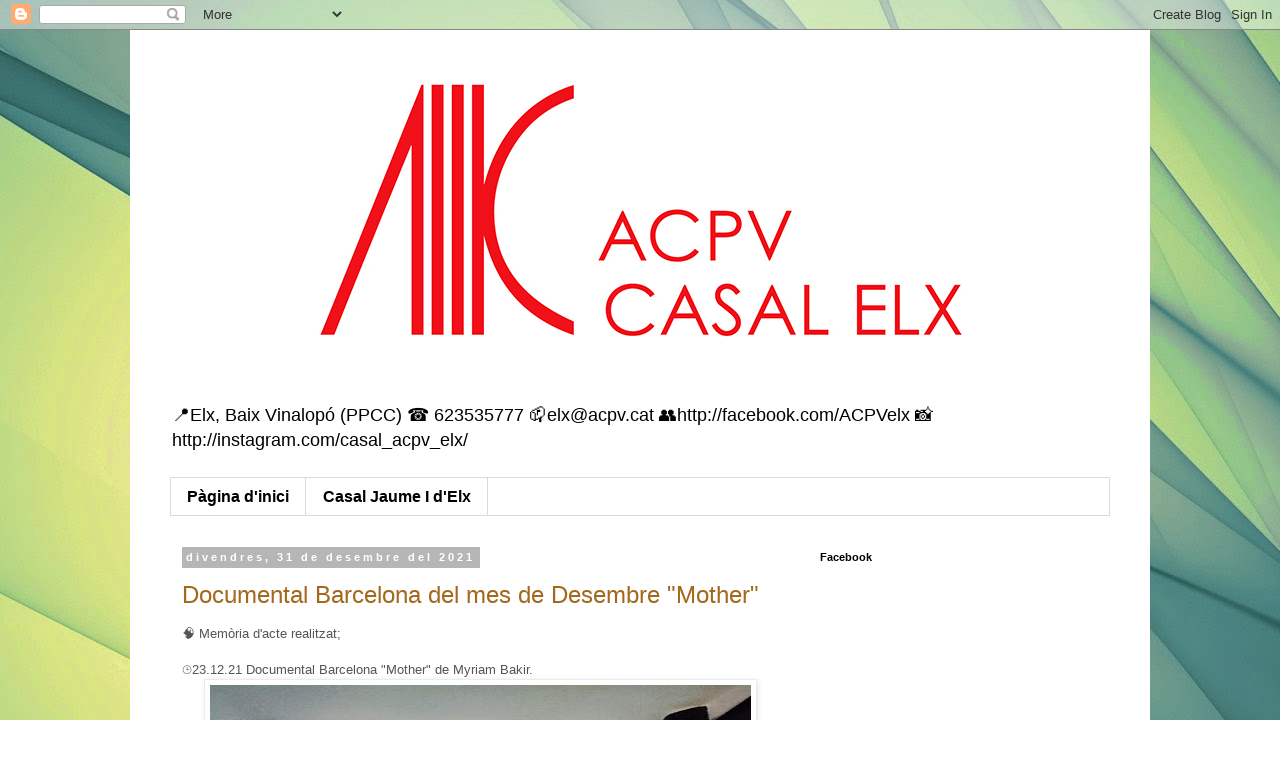

--- FILE ---
content_type: text/html; charset=UTF-8
request_url: https://casalelx.blogspot.com/2021/12/
body_size: 28786
content:
<!DOCTYPE html>
<html class='v2' dir='ltr' xmlns='http://www.w3.org/1999/xhtml' xmlns:b='http://www.google.com/2005/gml/b' xmlns:data='http://www.google.com/2005/gml/data' xmlns:expr='http://www.google.com/2005/gml/expr'>
<head>
<link href='https://www.blogger.com/static/v1/widgets/335934321-css_bundle_v2.css' rel='stylesheet' type='text/css'/>
<script type='text/javascript'>
if ((window.location.href.toString().indexOf('.com.es/'))>'1')
{
window.location.href = window.location.href.toString().replace('.blogspot.com.es/','.blogspot.com/ncr/');
}
</script>
<meta content='width=1100' name='viewport'/>
<meta content='text/html; charset=UTF-8' http-equiv='Content-Type'/>
<meta content='blogger' name='generator'/>
<link href='https://casalelx.blogspot.com/favicon.ico' rel='icon' type='image/x-icon'/>
<link href='http://casalelx.blogspot.com/2021/12/' rel='canonical'/>
<link rel="alternate" type="application/atom+xml" title="Casal d&#39;ACPV-Elx (Baix Vinalopó-PPCC)📲 Wh 623535777📫elx@acpv.cat👥facebook.com/ACPVelx 📸@acpv_elx - Atom" href="https://casalelx.blogspot.com/feeds/posts/default" />
<link rel="alternate" type="application/rss+xml" title="Casal d&#39;ACPV-Elx (Baix Vinalopó-PPCC)📲 Wh 623535777📫elx@acpv.cat👥facebook.com/ACPVelx 📸@acpv_elx - RSS" href="https://casalelx.blogspot.com/feeds/posts/default?alt=rss" />
<link rel="service.post" type="application/atom+xml" title="Casal d&#39;ACPV-Elx (Baix Vinalopó-PPCC)📲 Wh 623535777📫elx@acpv.cat👥facebook.com/ACPVelx 📸@acpv_elx - Atom" href="https://www.blogger.com/feeds/7433216248130653302/posts/default" />
<!--Can't find substitution for tag [blog.ieCssRetrofitLinks]-->
<meta content='http://casalelx.blogspot.com/2021/12/' property='og:url'/>
<meta content='Casal d&#39;ACPV-Elx (Baix Vinalopó-PPCC)📲 Wh 623535777📫elx@acpv.cat👥facebook.com/ACPVelx 📸@acpv_elx' property='og:title'/>
<meta content='📍Elx, Baix Vinalopó (PPCC)
☎ 623535777
📫elx@acpv.cat 
👥http://facebook.com/ACPVelx
📸http://instagram.com/casal_acpv_elx/' property='og:description'/>
<title>Casal d'ACPV-Elx (Baix Vinalopó-PPCC)📲 Wh 623535777📫elx@acpv.cat👥facebook.com/ACPVelx 📸@acpv_elx: de desembre 2021</title>
<style id='page-skin-1' type='text/css'><!--
/*
-----------------------------------------------
Blogger Template Style
Name:     Simple
Designer: Blogger
URL:      www.blogger.com
----------------------------------------------- */
/* Content
----------------------------------------------- */
body {
font: normal normal 12px 'Trebuchet MS', Trebuchet, Verdana, sans-serif;
color: #565656;
background: #ffffff url(//3.bp.blogspot.com/-aZHdS64Gb58/VE4Qh7nbBhI/AAAAAAAAABI/Jun6YeKCw4A/s0/fons-blogcasaldelx.jpg) no-repeat fixed top center;
padding: 0 0 0 0;
}
html body .region-inner {
min-width: 0;
max-width: 100%;
width: auto;
}
h2 {
font-size: 22px;
}
a:link {
text-decoration:none;
color: #a4681d;
}
a:visited {
text-decoration:none;
color: #7f7f7f;
}
a:hover {
text-decoration:underline;
color: #ffb026;
}
.body-fauxcolumn-outer .fauxcolumn-inner {
background: transparent none repeat scroll top left;
_background-image: none;
}
.body-fauxcolumn-outer .cap-top {
position: absolute;
z-index: 1;
height: 400px;
width: 100%;
}
.body-fauxcolumn-outer .cap-top .cap-left {
width: 100%;
background: transparent none repeat-x scroll top left;
_background-image: none;
}
.content-outer {
-moz-box-shadow: 0 0 0 rgba(0, 0, 0, .15);
-webkit-box-shadow: 0 0 0 rgba(0, 0, 0, .15);
-goog-ms-box-shadow: 0 0 0 #333333;
box-shadow: 0 0 0 rgba(0, 0, 0, .15);
margin-bottom: 1px;
}
.content-inner {
padding: 10px 40px;
}
.content-inner {
background-color: #ffffff;
}
/* Header
----------------------------------------------- */
.header-outer {
background: transparent none repeat-x scroll 0 -400px;
_background-image: none;
}
.Header h1 {
font: normal normal 40px 'Trebuchet MS',Trebuchet,Verdana,sans-serif;
color: #000000;
text-shadow: 0 0 0 rgba(0, 0, 0, .2);
}
.Header h1 a {
color: #000000;
}
.Header .description {
font-size: 18px;
color: #000000;
}
.header-inner .Header .titlewrapper {
padding: 22px 0;
}
.header-inner .Header .descriptionwrapper {
padding: 0 0;
}
/* Tabs
----------------------------------------------- */
.tabs-inner .section:first-child {
border-top: 0 solid #dadada;
}
.tabs-inner .section:first-child ul {
margin-top: -1px;
border-top: 1px solid #dadada;
border-left: 1px solid #dadada;
border-right: 1px solid #dadada;
}
.tabs-inner .widget ul {
background: transparent none repeat-x scroll 0 -800px;
_background-image: none;
border-bottom: 1px solid #dadada;
margin-top: 0;
margin-left: -30px;
margin-right: -30px;
}
.tabs-inner .widget li a {
display: inline-block;
padding: .6em 1em;
font: normal bold 16px 'Trebuchet MS', Trebuchet, Verdana, sans-serif;
color: #000000;
border-left: 1px solid #ffffff;
border-right: 1px solid #dadada;
}
.tabs-inner .widget li:first-child a {
border-left: none;
}
.tabs-inner .widget li.selected a, .tabs-inner .widget li a:hover {
color: #000000;
background-color: #ebebeb;
text-decoration: none;
}
/* Columns
----------------------------------------------- */
.main-outer {
border-top: 0 solid transparent;
}
.fauxcolumn-left-outer .fauxcolumn-inner {
border-right: 1px solid transparent;
}
.fauxcolumn-right-outer .fauxcolumn-inner {
border-left: 1px solid transparent;
}
/* Headings
----------------------------------------------- */
div.widget > h2,
div.widget h2.title {
margin: 0 0 1em 0;
font: normal bold 11px 'Trebuchet MS',Trebuchet,Verdana,sans-serif;
color: #000000;
}
/* Widgets
----------------------------------------------- */
.widget .zippy {
color: #929292;
text-shadow: 2px 2px 1px rgba(0, 0, 0, .1);
}
.widget .popular-posts ul {
list-style: none;
}
/* Posts
----------------------------------------------- */
h2.date-header {
font: normal bold 11px Arial, Tahoma, Helvetica, FreeSans, sans-serif;
}
.date-header span {
background-color: #b6b6b6;
color: #ffffff;
padding: 0.4em;
letter-spacing: 3px;
margin: inherit;
}
.main-inner {
padding-top: 35px;
padding-bottom: 65px;
}
.main-inner .column-center-inner {
padding: 0 0;
}
.main-inner .column-center-inner .section {
margin: 0 1em;
}
.post {
margin: 0 0 45px 0;
}
h3.post-title, .comments h4 {
font: normal normal 24px 'Trebuchet MS',Trebuchet,Verdana,sans-serif;
margin: .75em 0 0;
}
.post-body {
font-size: 110%;
line-height: 1.4;
position: relative;
}
.post-body img, .post-body .tr-caption-container, .Profile img, .Image img,
.BlogList .item-thumbnail img {
padding: 2px;
background: #ffffff;
border: 1px solid #ebebeb;
-moz-box-shadow: 1px 1px 5px rgba(0, 0, 0, .1);
-webkit-box-shadow: 1px 1px 5px rgba(0, 0, 0, .1);
box-shadow: 1px 1px 5px rgba(0, 0, 0, .1);
}
.post-body img, .post-body .tr-caption-container {
padding: 5px;
}
.post-body .tr-caption-container {
color: #666666;
}
.post-body .tr-caption-container img {
padding: 0;
background: transparent;
border: none;
-moz-box-shadow: 0 0 0 rgba(0, 0, 0, .1);
-webkit-box-shadow: 0 0 0 rgba(0, 0, 0, .1);
box-shadow: 0 0 0 rgba(0, 0, 0, .1);
}
.post-header {
margin: 0 0 1.5em;
line-height: 1.6;
font-size: 90%;
}
.post-footer {
margin: 20px -2px 0;
padding: 5px 10px;
color: #565656;
background-color: #ebebeb;
border-bottom: 1px solid #ebebeb;
line-height: 1.6;
font-size: 90%;
}
#comments .comment-author {
padding-top: 1.5em;
border-top: 1px solid transparent;
background-position: 0 1.5em;
}
#comments .comment-author:first-child {
padding-top: 0;
border-top: none;
}
.avatar-image-container {
margin: .2em 0 0;
}
#comments .avatar-image-container img {
border: 1px solid #ebebeb;
}
/* Comments
----------------------------------------------- */
.comments .comments-content .icon.blog-author {
background-repeat: no-repeat;
background-image: url([data-uri]);
}
.comments .comments-content .loadmore a {
border-top: 1px solid #929292;
border-bottom: 1px solid #929292;
}
.comments .comment-thread.inline-thread {
background-color: #ebebeb;
}
.comments .continue {
border-top: 2px solid #929292;
}
/* Accents
---------------------------------------------- */
.section-columns td.columns-cell {
border-left: 1px solid transparent;
}
.blog-pager {
background: transparent url(//www.blogblog.com/1kt/simple/paging_dot.png) repeat-x scroll top center;
}
.blog-pager-older-link, .home-link,
.blog-pager-newer-link {
background-color: #ffffff;
padding: 5px;
}
.footer-outer {
border-top: 1px dashed #bbbbbb;
}
/* Mobile
----------------------------------------------- */
body.mobile  {
background-size: auto;
}
.mobile .body-fauxcolumn-outer {
background: transparent none repeat scroll top left;
}
.mobile .body-fauxcolumn-outer .cap-top {
background-size: 100% auto;
}
.mobile .content-outer {
-webkit-box-shadow: 0 0 3px rgba(0, 0, 0, .15);
box-shadow: 0 0 3px rgba(0, 0, 0, .15);
}
.mobile .tabs-inner .widget ul {
margin-left: 0;
margin-right: 0;
}
.mobile .post {
margin: 0;
}
.mobile .main-inner .column-center-inner .section {
margin: 0;
}
.mobile .date-header span {
padding: 0.1em 10px;
margin: 0 -10px;
}
.mobile h3.post-title {
margin: 0;
}
.mobile .blog-pager {
background: transparent none no-repeat scroll top center;
}
.mobile .footer-outer {
border-top: none;
}
.mobile .main-inner, .mobile .footer-inner {
background-color: #ffffff;
}
.mobile-index-contents {
color: #565656;
}
.mobile-link-button {
background-color: #a4681d;
}
.mobile-link-button a:link, .mobile-link-button a:visited {
color: #ffffff;
}
.mobile .tabs-inner .section:first-child {
border-top: none;
}
.mobile .tabs-inner .PageList .widget-content {
background-color: #ebebeb;
color: #000000;
border-top: 1px solid #dadada;
border-bottom: 1px solid #dadada;
}
.mobile .tabs-inner .PageList .widget-content .pagelist-arrow {
border-left: 1px solid #dadada;
}

--></style>
<style id='template-skin-1' type='text/css'><!--
body {
min-width: 1020px;
}
.content-outer, .content-fauxcolumn-outer, .region-inner {
min-width: 1020px;
max-width: 1020px;
_width: 1020px;
}
.main-inner .columns {
padding-left: 0px;
padding-right: 320px;
}
.main-inner .fauxcolumn-center-outer {
left: 0px;
right: 320px;
/* IE6 does not respect left and right together */
_width: expression(this.parentNode.offsetWidth -
parseInt("0px") -
parseInt("320px") + 'px');
}
.main-inner .fauxcolumn-left-outer {
width: 0px;
}
.main-inner .fauxcolumn-right-outer {
width: 320px;
}
.main-inner .column-left-outer {
width: 0px;
right: 100%;
margin-left: -0px;
}
.main-inner .column-right-outer {
width: 320px;
margin-right: -320px;
}
#layout {
min-width: 0;
}
#layout .content-outer {
min-width: 0;
width: 800px;
}
#layout .region-inner {
min-width: 0;
width: auto;
}
--></style>
<link href='https://www.blogger.com/dyn-css/authorization.css?targetBlogID=7433216248130653302&amp;zx=e1b6fe45-4c27-41eb-9c49-b67a98d8c50a' media='none' onload='if(media!=&#39;all&#39;)media=&#39;all&#39;' rel='stylesheet'/><noscript><link href='https://www.blogger.com/dyn-css/authorization.css?targetBlogID=7433216248130653302&amp;zx=e1b6fe45-4c27-41eb-9c49-b67a98d8c50a' rel='stylesheet'/></noscript>
<meta name='google-adsense-platform-account' content='ca-host-pub-1556223355139109'/>
<meta name='google-adsense-platform-domain' content='blogspot.com'/>

</head>
<body class='loading variant-simplysimple'>
<div class='navbar section' id='navbar' name='Barra de navegació'><div class='widget Navbar' data-version='1' id='Navbar1'><script type="text/javascript">
    function setAttributeOnload(object, attribute, val) {
      if(window.addEventListener) {
        window.addEventListener('load',
          function(){ object[attribute] = val; }, false);
      } else {
        window.attachEvent('onload', function(){ object[attribute] = val; });
      }
    }
  </script>
<div id="navbar-iframe-container"></div>
<script type="text/javascript" src="https://apis.google.com/js/platform.js"></script>
<script type="text/javascript">
      gapi.load("gapi.iframes:gapi.iframes.style.bubble", function() {
        if (gapi.iframes && gapi.iframes.getContext) {
          gapi.iframes.getContext().openChild({
              url: 'https://www.blogger.com/navbar/7433216248130653302?origin\x3dhttps://casalelx.blogspot.com',
              where: document.getElementById("navbar-iframe-container"),
              id: "navbar-iframe"
          });
        }
      });
    </script><script type="text/javascript">
(function() {
var script = document.createElement('script');
script.type = 'text/javascript';
script.src = '//pagead2.googlesyndication.com/pagead/js/google_top_exp.js';
var head = document.getElementsByTagName('head')[0];
if (head) {
head.appendChild(script);
}})();
</script>
</div></div>
<div class='body-fauxcolumns'>
<div class='fauxcolumn-outer body-fauxcolumn-outer'>
<div class='cap-top'>
<div class='cap-left'></div>
<div class='cap-right'></div>
</div>
<div class='fauxborder-left'>
<div class='fauxborder-right'></div>
<div class='fauxcolumn-inner'>
</div>
</div>
<div class='cap-bottom'>
<div class='cap-left'></div>
<div class='cap-right'></div>
</div>
</div>
</div>
<div class='content'>
<div class='content-fauxcolumns'>
<div class='fauxcolumn-outer content-fauxcolumn-outer'>
<div class='cap-top'>
<div class='cap-left'></div>
<div class='cap-right'></div>
</div>
<div class='fauxborder-left'>
<div class='fauxborder-right'></div>
<div class='fauxcolumn-inner'>
</div>
</div>
<div class='cap-bottom'>
<div class='cap-left'></div>
<div class='cap-right'></div>
</div>
</div>
</div>
<div class='content-outer'>
<div class='content-cap-top cap-top'>
<div class='cap-left'></div>
<div class='cap-right'></div>
</div>
<div class='fauxborder-left content-fauxborder-left'>
<div class='fauxborder-right content-fauxborder-right'></div>
<div class='content-inner'>
<header>
<div class='header-outer'>
<div class='header-cap-top cap-top'>
<div class='cap-left'></div>
<div class='cap-right'></div>
</div>
<div class='fauxborder-left header-fauxborder-left'>
<div class='fauxborder-right header-fauxborder-right'></div>
<div class='region-inner header-inner'>
<div class='header section' id='header' name='Capçalera'><div class='widget Header' data-version='1' id='Header1'>
<div id='header-inner'>
<a href='https://casalelx.blogspot.com/' style='display: block'>
<img alt='Casal d&#39;ACPV-Elx (Baix Vinalopó-PPCC)📲 Wh 623535777📫elx@acpv.cat👥facebook.com/ACPVelx 📸@acpv_elx' height='354px; ' id='Header1_headerimg' src='https://blogger.googleusercontent.com/img/b/R29vZ2xl/AVvXsEgf6Q0HTzUq3wu7ftp3HiRwcSQNtXd8acLzGx1jAe42E5ExenldyY3nceQHeLCpUpdnIIl5JWlTW2a3IhKoFpEtNjZWq2DGhPNZ3Qovwwp6i8MGHstDa6bgR5vCca9F_q0iA17LYGiZ-TK4/s1600/capcalerabloc-casalelx.jpg' style='display: block' width='945px; '/>
</a>
<div class='descriptionwrapper'>
<p class='description'><span>📍Elx, Baix Vinalopó (PPCC)
&#9742; 623535777
📫elx@acpv.cat 
👥http://facebook.com/ACPVelx
📸http://instagram.com/casal_acpv_elx/</span></p>
</div>
</div>
</div></div>
</div>
</div>
<div class='header-cap-bottom cap-bottom'>
<div class='cap-left'></div>
<div class='cap-right'></div>
</div>
</div>
</header>
<div class='tabs-outer'>
<div class='tabs-cap-top cap-top'>
<div class='cap-left'></div>
<div class='cap-right'></div>
</div>
<div class='fauxborder-left tabs-fauxborder-left'>
<div class='fauxborder-right tabs-fauxborder-right'></div>
<div class='region-inner tabs-inner'>
<div class='tabs section' id='crosscol' name='Multicolumnes'><div class='widget PageList' data-version='1' id='PageList2'>
<h2>Pàgines</h2>
<div class='widget-content'>
<ul>
<li>
<a href='https://casalelx.blogspot.com/'>Pàgina d'inici</a>
</li>
<li>
<a href='https://casalelx.blogspot.com/p/on-estem.html'>Casal Jaume I d'Elx</a>
</li>
</ul>
<div class='clear'></div>
</div>
</div></div>
<div class='tabs no-items section' id='crosscol-overflow' name='Cross-Column 2'></div>
</div>
</div>
<div class='tabs-cap-bottom cap-bottom'>
<div class='cap-left'></div>
<div class='cap-right'></div>
</div>
</div>
<div class='main-outer'>
<div class='main-cap-top cap-top'>
<div class='cap-left'></div>
<div class='cap-right'></div>
</div>
<div class='fauxborder-left main-fauxborder-left'>
<div class='fauxborder-right main-fauxborder-right'></div>
<div class='region-inner main-inner'>
<div class='columns fauxcolumns'>
<div class='fauxcolumn-outer fauxcolumn-center-outer'>
<div class='cap-top'>
<div class='cap-left'></div>
<div class='cap-right'></div>
</div>
<div class='fauxborder-left'>
<div class='fauxborder-right'></div>
<div class='fauxcolumn-inner'>
</div>
</div>
<div class='cap-bottom'>
<div class='cap-left'></div>
<div class='cap-right'></div>
</div>
</div>
<div class='fauxcolumn-outer fauxcolumn-left-outer'>
<div class='cap-top'>
<div class='cap-left'></div>
<div class='cap-right'></div>
</div>
<div class='fauxborder-left'>
<div class='fauxborder-right'></div>
<div class='fauxcolumn-inner'>
</div>
</div>
<div class='cap-bottom'>
<div class='cap-left'></div>
<div class='cap-right'></div>
</div>
</div>
<div class='fauxcolumn-outer fauxcolumn-right-outer'>
<div class='cap-top'>
<div class='cap-left'></div>
<div class='cap-right'></div>
</div>
<div class='fauxborder-left'>
<div class='fauxborder-right'></div>
<div class='fauxcolumn-inner'>
</div>
</div>
<div class='cap-bottom'>
<div class='cap-left'></div>
<div class='cap-right'></div>
</div>
</div>
<!-- corrects IE6 width calculation -->
<div class='columns-inner'>
<div class='column-center-outer'>
<div class='column-center-inner'>
<div class='main section' id='main' name='Principal'><div class='widget Blog' data-version='1' id='Blog1'>
<div class='blog-posts hfeed'>

          <div class="date-outer">
        
<h2 class='date-header'><span>divendres, 31 de desembre del 2021</span></h2>

          <div class="date-posts">
        
<div class='post-outer'>
<div class='post hentry uncustomized-post-template' itemprop='blogPost' itemscope='itemscope' itemtype='http://schema.org/BlogPosting'>
<meta content='https://blogger.googleusercontent.com/img/b/R29vZ2xl/AVvXsEho-bLhNWRDcWoz5D8WiRSzyS6FiURixVBHurzI_tI65QzPeV_u5AhY2kqRsqOqte20X0skm_sKYImmBevkmT3RxQFbq-zTnbvtwHUtr_ZaI3uRlKNyLpGxg83tXic_7tfdi0_xt2eDZKAB/w541-h890/1640972008377721-0.png' itemprop='image_url'/>
<meta content='7433216248130653302' itemprop='blogId'/>
<meta content='1568330393572696188' itemprop='postId'/>
<a name='1568330393572696188'></a>
<h3 class='post-title entry-title' itemprop='name'>
<a href='https://casalelx.blogspot.com/2021/12/documental-barcelona-del-mes-de.html'>Documental Barcelona del mes de Desembre "Mother" </a>
</h3>
<div class='post-header'>
<div class='post-header-line-1'></div>
</div>
<div class='post-body entry-content' id='post-body-1568330393572696188' itemprop='description articleBody'>
<div>🧠 Memòria d'acte realitzat;</div><div><br /></div><div>&#8986;23.12.21 Documental Barcelona "Mother" de Myriam Bakir.<div class="separator" style="clear: both; text-align: center;">
  <a href="https://blogger.googleusercontent.com/img/b/R29vZ2xl/AVvXsEho-bLhNWRDcWoz5D8WiRSzyS6FiURixVBHurzI_tI65QzPeV_u5AhY2kqRsqOqte20X0skm_sKYImmBevkmT3RxQFbq-zTnbvtwHUtr_ZaI3uRlKNyLpGxg83tXic_7tfdi0_xt2eDZKAB/s1600/1640972008377721-0.png" style="margin-left: 1em; margin-right: 1em;">
    <img border="0" height="890" src="https://blogger.googleusercontent.com/img/b/R29vZ2xl/AVvXsEho-bLhNWRDcWoz5D8WiRSzyS6FiURixVBHurzI_tI65QzPeV_u5AhY2kqRsqOqte20X0skm_sKYImmBevkmT3RxQFbq-zTnbvtwHUtr_ZaI3uRlKNyLpGxg83tXic_7tfdi0_xt2eDZKAB/w541-h890/1640972008377721-0.png" width="541" />
  </a>
</div></div>
<div style='clear: both;'></div>
</div>
<div class='post-footer'>
<div class='post-footer-line post-footer-line-1'>
<span class='post-author vcard'>
Publicat per
<span class='fn' itemprop='author' itemscope='itemscope' itemtype='http://schema.org/Person'>
<meta content='https://www.blogger.com/profile/10893175628368900658' itemprop='url'/>
<a class='g-profile' href='https://www.blogger.com/profile/10893175628368900658' rel='author' title='author profile'>
<span itemprop='name'>Casal ACPV-Elx (Baix Vinalopó - PPCC)</span>
</a>
</span>
</span>
<span class='post-timestamp'>
a
<meta content='http://casalelx.blogspot.com/2021/12/documental-barcelona-del-mes-de.html' itemprop='url'/>
<a class='timestamp-link' href='https://casalelx.blogspot.com/2021/12/documental-barcelona-del-mes-de.html' rel='bookmark' title='permanent link'><abbr class='published' itemprop='datePublished' title='2021-12-31T18:33:00+01:00'>18:33</abbr></a>
</span>
<span class='post-comment-link'>
<a class='comment-link' href='https://casalelx.blogspot.com/2021/12/documental-barcelona-del-mes-de.html#comment-form' onclick=''>
Cap comentari:
  </a>
</span>
<span class='post-icons'>
<span class='item-control blog-admin pid-576214871'>
<a href='https://www.blogger.com/post-edit.g?blogID=7433216248130653302&postID=1568330393572696188&from=pencil' title='Modificar el missatge'>
<img alt='' class='icon-action' height='18' src='https://resources.blogblog.com/img/icon18_edit_allbkg.gif' width='18'/>
</a>
</span>
</span>
<div class='post-share-buttons goog-inline-block'>
<a class='goog-inline-block share-button sb-email' href='https://www.blogger.com/share-post.g?blogID=7433216248130653302&postID=1568330393572696188&target=email' target='_blank' title='Envia per correu electrònic'><span class='share-button-link-text'>Envia per correu electrònic</span></a><a class='goog-inline-block share-button sb-blog' href='https://www.blogger.com/share-post.g?blogID=7433216248130653302&postID=1568330393572696188&target=blog' onclick='window.open(this.href, "_blank", "height=270,width=475"); return false;' target='_blank' title='BlogThis!'><span class='share-button-link-text'>BlogThis!</span></a><a class='goog-inline-block share-button sb-twitter' href='https://www.blogger.com/share-post.g?blogID=7433216248130653302&postID=1568330393572696188&target=twitter' target='_blank' title='Comparteix a X'><span class='share-button-link-text'>Comparteix a X</span></a><a class='goog-inline-block share-button sb-facebook' href='https://www.blogger.com/share-post.g?blogID=7433216248130653302&postID=1568330393572696188&target=facebook' onclick='window.open(this.href, "_blank", "height=430,width=640"); return false;' target='_blank' title='Comparteix a Facebook'><span class='share-button-link-text'>Comparteix a Facebook</span></a><a class='goog-inline-block share-button sb-pinterest' href='https://www.blogger.com/share-post.g?blogID=7433216248130653302&postID=1568330393572696188&target=pinterest' target='_blank' title='Comparteix a Pinterest'><span class='share-button-link-text'>Comparteix a Pinterest</span></a>
</div>
</div>
<div class='post-footer-line post-footer-line-2'>
<span class='post-labels'>
</span>
</div>
<div class='post-footer-line post-footer-line-3'>
<span class='post-location'>
</span>
</div>
</div>
</div>
</div>

          </div></div>
        

          <div class="date-outer">
        
<h2 class='date-header'><span>dimecres, 22 de desembre del 2021</span></h2>

          <div class="date-posts">
        
<div class='post-outer'>
<div class='post hentry uncustomized-post-template' itemprop='blogPost' itemscope='itemscope' itemtype='http://schema.org/BlogPosting'>
<meta content='https://blogger.googleusercontent.com/img/b/R29vZ2xl/AVvXsEjcIZPE7LjLJvnKwjOy82_HQhSioL3tLcSJyFNMB2QPxFBmUp91EqDdUmV32t9Lx2T1OER1U58P8s_dAnaANLO1T-mhWE_K7NPHkM2dl-oODK60lsFxRJbbqqAmfrhOzTjs8M1osnox5Bkb/w972-h437/1640206935668542-0.png' itemprop='image_url'/>
<meta content='7433216248130653302' itemprop='blogId'/>
<meta content='1087790929586810842' itemprop='postId'/>
<a name='1087790929586810842'></a>
<h3 class='post-title entry-title' itemprop='name'>
<a href='https://casalelx.blogspot.com/2021/12/classes-de-dibuix-al-casal.html'>Classes de Dibuix al Casal per Tonia Baeza</a>
</h3>
<div class='post-header'>
<div class='post-header-line-1'></div>
</div>
<div class='post-body entry-content' id='post-body-1087790929586810842' itemprop='description articleBody'>
<div><div>👩🏼&#8205;🎨 22.12.21&nbsp; Classe de pintura i dibuix al Casal per Tonia Baeza.&nbsp;</div><div><br /></div><div>🗓&#65039; Tots els Dimecres de 18:00h/19:30h</div></div><div><br /></div><div class="separator" style="clear: both; text-align: center;">
  <a href="https://blogger.googleusercontent.com/img/b/R29vZ2xl/AVvXsEjcIZPE7LjLJvnKwjOy82_HQhSioL3tLcSJyFNMB2QPxFBmUp91EqDdUmV32t9Lx2T1OER1U58P8s_dAnaANLO1T-mhWE_K7NPHkM2dl-oODK60lsFxRJbbqqAmfrhOzTjs8M1osnox5Bkb/s1600/1640206935668542-0.png" style="margin-left: 1em; margin-right: 1em;">
    <img border="0" height="437" src="https://blogger.googleusercontent.com/img/b/R29vZ2xl/AVvXsEjcIZPE7LjLJvnKwjOy82_HQhSioL3tLcSJyFNMB2QPxFBmUp91EqDdUmV32t9Lx2T1OER1U58P8s_dAnaANLO1T-mhWE_K7NPHkM2dl-oODK60lsFxRJbbqqAmfrhOzTjs8M1osnox5Bkb/w972-h437/1640206935668542-0.png" width="972" />
  </a>
</div><div class="separator" style="clear: both; text-align: center;">
  <a href="https://blogger.googleusercontent.com/img/b/R29vZ2xl/AVvXsEgRbsJlIjPK1qm7-NNvQ_CXHHabTuZPaiZamEpPwPxPSxCg0xKI8odPcgIsT4ZN-HXaQ2NICLGvXC7E5VjqKACCrq0VtNaKHyxNG5qthfv8MP45W-jpsgHa3RtZW77JmlQsjmOPG0MzjIdQ/s1600/1640206929077924-1.png" style="margin-left: 1em; margin-right: 1em;">
    <img border="0" height="458" src="https://blogger.googleusercontent.com/img/b/R29vZ2xl/AVvXsEgRbsJlIjPK1qm7-NNvQ_CXHHabTuZPaiZamEpPwPxPSxCg0xKI8odPcgIsT4ZN-HXaQ2NICLGvXC7E5VjqKACCrq0VtNaKHyxNG5qthfv8MP45W-jpsgHa3RtZW77JmlQsjmOPG0MzjIdQ/w1019-h458/1640206929077924-1.png" width="1019" />
  </a>
</div><div class="separator" style="clear: both; text-align: center;">
  <a href="https://blogger.googleusercontent.com/img/b/R29vZ2xl/AVvXsEh5OCF4kRuUm_s57XKXLYXVKYoOfSg6NAt2xJbqUc0xW5s4KTkoA21ULztWcNZw9bnXROZTMPhw58G8mQakva4Z0ZFy7Rxk5CGh7cyUcPXyBhVgk9Jl0ar-Q9oIVuhcTRZcTt5gCiMyD31I/s1600/1640206921834414-2.png" style="margin-left: 1em; margin-right: 1em;">
    <img border="0" height="368" src="https://blogger.googleusercontent.com/img/b/R29vZ2xl/AVvXsEh5OCF4kRuUm_s57XKXLYXVKYoOfSg6NAt2xJbqUc0xW5s4KTkoA21ULztWcNZw9bnXROZTMPhw58G8mQakva4Z0ZFy7Rxk5CGh7cyUcPXyBhVgk9Jl0ar-Q9oIVuhcTRZcTt5gCiMyD31I/w819-h368/1640206921834414-2.png" width="819" />
  </a>
</div>
<div style='clear: both;'></div>
</div>
<div class='post-footer'>
<div class='post-footer-line post-footer-line-1'>
<span class='post-author vcard'>
Publicat per
<span class='fn' itemprop='author' itemscope='itemscope' itemtype='http://schema.org/Person'>
<meta content='https://www.blogger.com/profile/10893175628368900658' itemprop='url'/>
<a class='g-profile' href='https://www.blogger.com/profile/10893175628368900658' rel='author' title='author profile'>
<span itemprop='name'>Casal ACPV-Elx (Baix Vinalopó - PPCC)</span>
</a>
</span>
</span>
<span class='post-timestamp'>
a
<meta content='http://casalelx.blogspot.com/2021/12/classes-de-dibuix-al-casal.html' itemprop='url'/>
<a class='timestamp-link' href='https://casalelx.blogspot.com/2021/12/classes-de-dibuix-al-casal.html' rel='bookmark' title='permanent link'><abbr class='published' itemprop='datePublished' title='2021-12-22T22:02:00+01:00'>22:02</abbr></a>
</span>
<span class='post-comment-link'>
<a class='comment-link' href='https://casalelx.blogspot.com/2021/12/classes-de-dibuix-al-casal.html#comment-form' onclick=''>
Cap comentari:
  </a>
</span>
<span class='post-icons'>
<span class='item-control blog-admin pid-576214871'>
<a href='https://www.blogger.com/post-edit.g?blogID=7433216248130653302&postID=1087790929586810842&from=pencil' title='Modificar el missatge'>
<img alt='' class='icon-action' height='18' src='https://resources.blogblog.com/img/icon18_edit_allbkg.gif' width='18'/>
</a>
</span>
</span>
<div class='post-share-buttons goog-inline-block'>
<a class='goog-inline-block share-button sb-email' href='https://www.blogger.com/share-post.g?blogID=7433216248130653302&postID=1087790929586810842&target=email' target='_blank' title='Envia per correu electrònic'><span class='share-button-link-text'>Envia per correu electrònic</span></a><a class='goog-inline-block share-button sb-blog' href='https://www.blogger.com/share-post.g?blogID=7433216248130653302&postID=1087790929586810842&target=blog' onclick='window.open(this.href, "_blank", "height=270,width=475"); return false;' target='_blank' title='BlogThis!'><span class='share-button-link-text'>BlogThis!</span></a><a class='goog-inline-block share-button sb-twitter' href='https://www.blogger.com/share-post.g?blogID=7433216248130653302&postID=1087790929586810842&target=twitter' target='_blank' title='Comparteix a X'><span class='share-button-link-text'>Comparteix a X</span></a><a class='goog-inline-block share-button sb-facebook' href='https://www.blogger.com/share-post.g?blogID=7433216248130653302&postID=1087790929586810842&target=facebook' onclick='window.open(this.href, "_blank", "height=430,width=640"); return false;' target='_blank' title='Comparteix a Facebook'><span class='share-button-link-text'>Comparteix a Facebook</span></a><a class='goog-inline-block share-button sb-pinterest' href='https://www.blogger.com/share-post.g?blogID=7433216248130653302&postID=1087790929586810842&target=pinterest' target='_blank' title='Comparteix a Pinterest'><span class='share-button-link-text'>Comparteix a Pinterest</span></a>
</div>
</div>
<div class='post-footer-line post-footer-line-2'>
<span class='post-labels'>
</span>
</div>
<div class='post-footer-line post-footer-line-3'>
<span class='post-location'>
</span>
</div>
</div>
</div>
</div>
<div class='post-outer'>
<div class='post hentry uncustomized-post-template' itemprop='blogPost' itemscope='itemscope' itemtype='http://schema.org/BlogPosting'>
<meta content='https://blogger.googleusercontent.com/img/b/R29vZ2xl/AVvXsEjknjDTwgHNNbLjGi0g_5NgUS3pZaz_4eNZ2AlwR54T8na4cKs8jDNzG7-z_K50R_5xmB9EnEtzUbjqmZsdUdOmGEbPvKDWcBzx_fKzCDINIv9toZIXsr4jqT1tCEZ1-4nxiqlchK-lejDr/w906-h407/1640186017695918-0.png' itemprop='image_url'/>
<meta content='7433216248130653302' itemprop='blogId'/>
<meta content='3554845146957159726' itemprop='postId'/>
<a name='3554845146957159726'></a>
<h3 class='post-title entry-title' itemprop='name'>
<a href='https://casalelx.blogspot.com/2021/12/classes-de-guitarra-per-cristian-perez.html'>Classes de Guitarra per Cristian Pérez</a>
</h3>
<div class='post-header'>
<div class='post-header-line-1'></div>
</div>
<div class='post-body entry-content' id='post-body-3554845146957159726' itemprop='description articleBody'>
<div><div>🎸21.12.21 Classe de Guitarra al Casal tots els Dimarts de 18:00h/19:00h i 19:00h/20:00h&nbsp;</div><div><br /></div><div>🧑&#8205;🎤Mestre; Cristian Pérez (Crevillent)</div></div><div><br /></div><div class="separator" style="clear: both; text-align: center;">
  <a href="https://blogger.googleusercontent.com/img/b/R29vZ2xl/AVvXsEjknjDTwgHNNbLjGi0g_5NgUS3pZaz_4eNZ2AlwR54T8na4cKs8jDNzG7-z_K50R_5xmB9EnEtzUbjqmZsdUdOmGEbPvKDWcBzx_fKzCDINIv9toZIXsr4jqT1tCEZ1-4nxiqlchK-lejDr/s1600/1640186017695918-0.png" style="margin-left: 1em; margin-right: 1em;">
    <img border="0" height="407" src="https://blogger.googleusercontent.com/img/b/R29vZ2xl/AVvXsEjknjDTwgHNNbLjGi0g_5NgUS3pZaz_4eNZ2AlwR54T8na4cKs8jDNzG7-z_K50R_5xmB9EnEtzUbjqmZsdUdOmGEbPvKDWcBzx_fKzCDINIv9toZIXsr4jqT1tCEZ1-4nxiqlchK-lejDr/w906-h407/1640186017695918-0.png" width="906" />
  </a>
</div><div class="separator" style="clear: both; text-align: center;">
  <a href="https://blogger.googleusercontent.com/img/b/R29vZ2xl/AVvXsEg-CpPIPxGhNyMtOEbwQloQUi8n4ASeas8Yf9XRLHt-JQf87LaWBBE6ooQ5hmubJxhqJ92nQe7b-sJlYCL0XV6wL2XwSVzn45pCbO9KzjSoNrNfvZlFbeq1fMP8Sz7wpI7GBsBitGAFPO6K/s1600/1640186010426089-1.png" style="margin-left: 1em; margin-right: 1em;">
    <img border="0" height="297" src="https://blogger.googleusercontent.com/img/b/R29vZ2xl/AVvXsEg-CpPIPxGhNyMtOEbwQloQUi8n4ASeas8Yf9XRLHt-JQf87LaWBBE6ooQ5hmubJxhqJ92nQe7b-sJlYCL0XV6wL2XwSVzn45pCbO9KzjSoNrNfvZlFbeq1fMP8Sz7wpI7GBsBitGAFPO6K/w660-h297/1640186010426089-1.png" width="660" />
  </a>
</div>
<div style='clear: both;'></div>
</div>
<div class='post-footer'>
<div class='post-footer-line post-footer-line-1'>
<span class='post-author vcard'>
Publicat per
<span class='fn' itemprop='author' itemscope='itemscope' itemtype='http://schema.org/Person'>
<meta content='https://www.blogger.com/profile/10893175628368900658' itemprop='url'/>
<a class='g-profile' href='https://www.blogger.com/profile/10893175628368900658' rel='author' title='author profile'>
<span itemprop='name'>Casal ACPV-Elx (Baix Vinalopó - PPCC)</span>
</a>
</span>
</span>
<span class='post-timestamp'>
a
<meta content='http://casalelx.blogspot.com/2021/12/classes-de-guitarra-per-cristian-perez.html' itemprop='url'/>
<a class='timestamp-link' href='https://casalelx.blogspot.com/2021/12/classes-de-guitarra-per-cristian-perez.html' rel='bookmark' title='permanent link'><abbr class='published' itemprop='datePublished' title='2021-12-22T16:13:00+01:00'>16:13</abbr></a>
</span>
<span class='post-comment-link'>
<a class='comment-link' href='https://casalelx.blogspot.com/2021/12/classes-de-guitarra-per-cristian-perez.html#comment-form' onclick=''>
Cap comentari:
  </a>
</span>
<span class='post-icons'>
<span class='item-control blog-admin pid-576214871'>
<a href='https://www.blogger.com/post-edit.g?blogID=7433216248130653302&postID=3554845146957159726&from=pencil' title='Modificar el missatge'>
<img alt='' class='icon-action' height='18' src='https://resources.blogblog.com/img/icon18_edit_allbkg.gif' width='18'/>
</a>
</span>
</span>
<div class='post-share-buttons goog-inline-block'>
<a class='goog-inline-block share-button sb-email' href='https://www.blogger.com/share-post.g?blogID=7433216248130653302&postID=3554845146957159726&target=email' target='_blank' title='Envia per correu electrònic'><span class='share-button-link-text'>Envia per correu electrònic</span></a><a class='goog-inline-block share-button sb-blog' href='https://www.blogger.com/share-post.g?blogID=7433216248130653302&postID=3554845146957159726&target=blog' onclick='window.open(this.href, "_blank", "height=270,width=475"); return false;' target='_blank' title='BlogThis!'><span class='share-button-link-text'>BlogThis!</span></a><a class='goog-inline-block share-button sb-twitter' href='https://www.blogger.com/share-post.g?blogID=7433216248130653302&postID=3554845146957159726&target=twitter' target='_blank' title='Comparteix a X'><span class='share-button-link-text'>Comparteix a X</span></a><a class='goog-inline-block share-button sb-facebook' href='https://www.blogger.com/share-post.g?blogID=7433216248130653302&postID=3554845146957159726&target=facebook' onclick='window.open(this.href, "_blank", "height=430,width=640"); return false;' target='_blank' title='Comparteix a Facebook'><span class='share-button-link-text'>Comparteix a Facebook</span></a><a class='goog-inline-block share-button sb-pinterest' href='https://www.blogger.com/share-post.g?blogID=7433216248130653302&postID=3554845146957159726&target=pinterest' target='_blank' title='Comparteix a Pinterest'><span class='share-button-link-text'>Comparteix a Pinterest</span></a>
</div>
</div>
<div class='post-footer-line post-footer-line-2'>
<span class='post-labels'>
</span>
</div>
<div class='post-footer-line post-footer-line-3'>
<span class='post-location'>
</span>
</div>
</div>
</div>
</div>

          </div></div>
        

          <div class="date-outer">
        
<h2 class='date-header'><span>dimarts, 21 de desembre del 2021</span></h2>

          <div class="date-posts">
        
<div class='post-outer'>
<div class='post hentry uncustomized-post-template' itemprop='blogPost' itemscope='itemscope' itemtype='http://schema.org/BlogPosting'>
<meta content='https://blogger.googleusercontent.com/img/b/R29vZ2xl/AVvXsEgRtgvfaG77InzwdG1u-X70clCIl9pgvRZn8_Y1tMdhVDwLWE5OJgLIcicopL6L0kbNMh374z35kIhTvYqV8yTPPDAcovzlMtMBrKvBjwDB6CDZtkYIMYsygI3WkMTiU-lPrsVoJYVtq1cs/w575-h457/1640102359879353-0.png' itemprop='image_url'/>
<meta content='7433216248130653302' itemprop='blogId'/>
<meta content='3755202812492711504' itemprop='postId'/>
<a name='3755202812492711504'></a>
<h3 class='post-title entry-title' itemprop='name'>
<a href='https://casalelx.blogspot.com/2021/12/enllac-darticle-de-el-salto-diario.html'>Enllaç d'article de "El Salto Diario"</a>
</h3>
<div class='post-header'>
<div class='post-header-line-1'></div>
</div>
<div class='post-body entry-content' id='post-body-3755202812492711504' itemprop='description articleBody'>
https://www.elsaltodiario.com/pais-valenciano/casals-mantener-la-cultura-propia-viva-desde-la-sombra<div><br /></div><div><div class="separator" style="clear: both; text-align: center;">
  <a href="https://blogger.googleusercontent.com/img/b/R29vZ2xl/AVvXsEgRtgvfaG77InzwdG1u-X70clCIl9pgvRZn8_Y1tMdhVDwLWE5OJgLIcicopL6L0kbNMh374z35kIhTvYqV8yTPPDAcovzlMtMBrKvBjwDB6CDZtkYIMYsygI3WkMTiU-lPrsVoJYVtq1cs/s1600/1640102359879353-0.png" style="margin-left: 1em; margin-right: 1em;">
    <img border="0" height="457" src="https://blogger.googleusercontent.com/img/b/R29vZ2xl/AVvXsEgRtgvfaG77InzwdG1u-X70clCIl9pgvRZn8_Y1tMdhVDwLWE5OJgLIcicopL6L0kbNMh374z35kIhTvYqV8yTPPDAcovzlMtMBrKvBjwDB6CDZtkYIMYsygI3WkMTiU-lPrsVoJYVtq1cs/w575-h457/1640102359879353-0.png" width="575" />
  </a>
</div><br /></div>
<div style='clear: both;'></div>
</div>
<div class='post-footer'>
<div class='post-footer-line post-footer-line-1'>
<span class='post-author vcard'>
Publicat per
<span class='fn' itemprop='author' itemscope='itemscope' itemtype='http://schema.org/Person'>
<meta content='https://www.blogger.com/profile/10893175628368900658' itemprop='url'/>
<a class='g-profile' href='https://www.blogger.com/profile/10893175628368900658' rel='author' title='author profile'>
<span itemprop='name'>Casal ACPV-Elx (Baix Vinalopó - PPCC)</span>
</a>
</span>
</span>
<span class='post-timestamp'>
a
<meta content='http://casalelx.blogspot.com/2021/12/enllac-darticle-de-el-salto-diario.html' itemprop='url'/>
<a class='timestamp-link' href='https://casalelx.blogspot.com/2021/12/enllac-darticle-de-el-salto-diario.html' rel='bookmark' title='permanent link'><abbr class='published' itemprop='datePublished' title='2021-12-21T16:59:00+01:00'>16:59</abbr></a>
</span>
<span class='post-comment-link'>
<a class='comment-link' href='https://casalelx.blogspot.com/2021/12/enllac-darticle-de-el-salto-diario.html#comment-form' onclick=''>
Cap comentari:
  </a>
</span>
<span class='post-icons'>
<span class='item-control blog-admin pid-576214871'>
<a href='https://www.blogger.com/post-edit.g?blogID=7433216248130653302&postID=3755202812492711504&from=pencil' title='Modificar el missatge'>
<img alt='' class='icon-action' height='18' src='https://resources.blogblog.com/img/icon18_edit_allbkg.gif' width='18'/>
</a>
</span>
</span>
<div class='post-share-buttons goog-inline-block'>
<a class='goog-inline-block share-button sb-email' href='https://www.blogger.com/share-post.g?blogID=7433216248130653302&postID=3755202812492711504&target=email' target='_blank' title='Envia per correu electrònic'><span class='share-button-link-text'>Envia per correu electrònic</span></a><a class='goog-inline-block share-button sb-blog' href='https://www.blogger.com/share-post.g?blogID=7433216248130653302&postID=3755202812492711504&target=blog' onclick='window.open(this.href, "_blank", "height=270,width=475"); return false;' target='_blank' title='BlogThis!'><span class='share-button-link-text'>BlogThis!</span></a><a class='goog-inline-block share-button sb-twitter' href='https://www.blogger.com/share-post.g?blogID=7433216248130653302&postID=3755202812492711504&target=twitter' target='_blank' title='Comparteix a X'><span class='share-button-link-text'>Comparteix a X</span></a><a class='goog-inline-block share-button sb-facebook' href='https://www.blogger.com/share-post.g?blogID=7433216248130653302&postID=3755202812492711504&target=facebook' onclick='window.open(this.href, "_blank", "height=430,width=640"); return false;' target='_blank' title='Comparteix a Facebook'><span class='share-button-link-text'>Comparteix a Facebook</span></a><a class='goog-inline-block share-button sb-pinterest' href='https://www.blogger.com/share-post.g?blogID=7433216248130653302&postID=3755202812492711504&target=pinterest' target='_blank' title='Comparteix a Pinterest'><span class='share-button-link-text'>Comparteix a Pinterest</span></a>
</div>
</div>
<div class='post-footer-line post-footer-line-2'>
<span class='post-labels'>
</span>
</div>
<div class='post-footer-line post-footer-line-3'>
<span class='post-location'>
</span>
</div>
</div>
</div>
</div>
<div class='post-outer'>
<div class='post hentry uncustomized-post-template' itemprop='blogPost' itemscope='itemscope' itemtype='http://schema.org/BlogPosting'>
<meta content='https://blogger.googleusercontent.com/img/b/R29vZ2xl/AVvXsEhp4lRbzrBI3l5LMDxw4qj9Sx6bmVAmEV6VmEj2VDybk6biEI-4bji2RgrWsXyJVFz-ryeeLH4Yyqua3EpBEA5LlnuAv-CGz1QMfi4IDeLGAmKWijeRFLtFc8LRYeNe2tks6dfBzrdcErrn/s1600/1640102063006220-0.png' itemprop='image_url'/>
<meta content='7433216248130653302' itemprop='blogId'/>
<meta content='3507889634366333188' itemprop='postId'/>
<a name='3507889634366333188'></a>
<h3 class='post-title entry-title' itemprop='name'>
<a href='https://casalelx.blogspot.com/2021/12/reunio-creacio-muixeranga-elx.html'>Reunió Creació Muixeranga Elx</a>
</h3>
<div class='post-header'>
<div class='post-header-line-1'></div>
</div>
<div class='post-body entry-content' id='post-body-3507889634366333188' itemprop='description articleBody'>
<div><div>😉Bon dia estimades,</div><div><br></div><div>🗣&#65039;Volem informar-vos que des del Casal d'ACPV-Elx estem pensant en crear una Muixeranga pròpia de la nostra estimada ciutat, però necessitem la vostra ajuda.</div><div><br></div><div>💪Per a la creació d'aquesta colla necessitem la col.laboració de gent en ganes de participar i gaudir d'aquest projecte col.lectiu.</div><div><br></div><div>👥Hi haurà una reunió informativa per al Dilluns 10 de Gener a les 18:00h al Casal on comptarem amb la presència del mestre de Muixeranga Tonyo, no podeu faltar!</div><div><br></div><div>&#9997;&#65039;Vos encomane a totes les interessades en assitir a la reunió que m'ho confirmeu a elx@acpv.cat</div><div><br></div><div>🙌Una salutació i Bon Nadal!</div></div><div class="separator" style="clear: both; text-align: center;">
  <a href="https://blogger.googleusercontent.com/img/b/R29vZ2xl/AVvXsEhp4lRbzrBI3l5LMDxw4qj9Sx6bmVAmEV6VmEj2VDybk6biEI-4bji2RgrWsXyJVFz-ryeeLH4Yyqua3EpBEA5LlnuAv-CGz1QMfi4IDeLGAmKWijeRFLtFc8LRYeNe2tks6dfBzrdcErrn/s1600/1640102063006220-0.png" imageanchor="1" style="margin-left: 1em; margin-right: 1em;">
    <img border="0" src="https://blogger.googleusercontent.com/img/b/R29vZ2xl/AVvXsEhp4lRbzrBI3l5LMDxw4qj9Sx6bmVAmEV6VmEj2VDybk6biEI-4bji2RgrWsXyJVFz-ryeeLH4Yyqua3EpBEA5LlnuAv-CGz1QMfi4IDeLGAmKWijeRFLtFc8LRYeNe2tks6dfBzrdcErrn/s1600/1640102063006220-0.png" width="400">
  </a>
</div>
<div style='clear: both;'></div>
</div>
<div class='post-footer'>
<div class='post-footer-line post-footer-line-1'>
<span class='post-author vcard'>
Publicat per
<span class='fn' itemprop='author' itemscope='itemscope' itemtype='http://schema.org/Person'>
<meta content='https://www.blogger.com/profile/10893175628368900658' itemprop='url'/>
<a class='g-profile' href='https://www.blogger.com/profile/10893175628368900658' rel='author' title='author profile'>
<span itemprop='name'>Casal ACPV-Elx (Baix Vinalopó - PPCC)</span>
</a>
</span>
</span>
<span class='post-timestamp'>
a
<meta content='http://casalelx.blogspot.com/2021/12/reunio-creacio-muixeranga-elx.html' itemprop='url'/>
<a class='timestamp-link' href='https://casalelx.blogspot.com/2021/12/reunio-creacio-muixeranga-elx.html' rel='bookmark' title='permanent link'><abbr class='published' itemprop='datePublished' title='2021-12-21T16:54:00+01:00'>16:54</abbr></a>
</span>
<span class='post-comment-link'>
<a class='comment-link' href='https://casalelx.blogspot.com/2021/12/reunio-creacio-muixeranga-elx.html#comment-form' onclick=''>
Cap comentari:
  </a>
</span>
<span class='post-icons'>
<span class='item-control blog-admin pid-576214871'>
<a href='https://www.blogger.com/post-edit.g?blogID=7433216248130653302&postID=3507889634366333188&from=pencil' title='Modificar el missatge'>
<img alt='' class='icon-action' height='18' src='https://resources.blogblog.com/img/icon18_edit_allbkg.gif' width='18'/>
</a>
</span>
</span>
<div class='post-share-buttons goog-inline-block'>
<a class='goog-inline-block share-button sb-email' href='https://www.blogger.com/share-post.g?blogID=7433216248130653302&postID=3507889634366333188&target=email' target='_blank' title='Envia per correu electrònic'><span class='share-button-link-text'>Envia per correu electrònic</span></a><a class='goog-inline-block share-button sb-blog' href='https://www.blogger.com/share-post.g?blogID=7433216248130653302&postID=3507889634366333188&target=blog' onclick='window.open(this.href, "_blank", "height=270,width=475"); return false;' target='_blank' title='BlogThis!'><span class='share-button-link-text'>BlogThis!</span></a><a class='goog-inline-block share-button sb-twitter' href='https://www.blogger.com/share-post.g?blogID=7433216248130653302&postID=3507889634366333188&target=twitter' target='_blank' title='Comparteix a X'><span class='share-button-link-text'>Comparteix a X</span></a><a class='goog-inline-block share-button sb-facebook' href='https://www.blogger.com/share-post.g?blogID=7433216248130653302&postID=3507889634366333188&target=facebook' onclick='window.open(this.href, "_blank", "height=430,width=640"); return false;' target='_blank' title='Comparteix a Facebook'><span class='share-button-link-text'>Comparteix a Facebook</span></a><a class='goog-inline-block share-button sb-pinterest' href='https://www.blogger.com/share-post.g?blogID=7433216248130653302&postID=3507889634366333188&target=pinterest' target='_blank' title='Comparteix a Pinterest'><span class='share-button-link-text'>Comparteix a Pinterest</span></a>
</div>
</div>
<div class='post-footer-line post-footer-line-2'>
<span class='post-labels'>
</span>
</div>
<div class='post-footer-line post-footer-line-3'>
<span class='post-location'>
</span>
</div>
</div>
</div>
</div>
<div class='post-outer'>
<div class='post hentry uncustomized-post-template' itemprop='blogPost' itemscope='itemscope' itemtype='http://schema.org/BlogPosting'>
<meta content='https://blogger.googleusercontent.com/img/b/R29vZ2xl/AVvXsEhrpFPCBUCRx9up1V7dsIzywKBSf_Wep4FS3br3vvvER3PIjwSsc_yfHGMR6rJ4gLE73D82dNrXYeJC2icL3PKNYxjvd3gzXnmy7FxaV1G7-EaNzuW8wszrnY0nd-JMY8JoYpDcdtFKw5Cy/s1600/1640101549960141-0.png' itemprop='image_url'/>
<meta content='7433216248130653302' itemprop='blogId'/>
<meta content='1906640187487446878' itemprop='postId'/>
<a name='1906640187487446878'></a>
<h3 class='post-title entry-title' itemprop='name'>
<a href='https://casalelx.blogspot.com/2021/12/club-de-lectura-novella-el-ball-direne.html'>"Club de Lectura" novel.la "El ball" d'Irène Némirovsky</a>
</h3>
<div class='post-header'>
<div class='post-header-line-1'></div>
</div>
<div class='post-body entry-content' id='post-body-1906640187487446878' itemprop='description articleBody'>
<div>🖐&#65039; Bona vesprada benvolgudes,</div><div><br></div><div>🤯 No oblideu que el Dijous 13 de Gener a les 19:30h al Casal tenim una cita amb el "Club de Lectura" on es tractarà la lectura d'aquest Nadal "El ball" d'Irène Némirovsky (Viena Editorial)</div><div>Bon Nadal.</div><div><br></div><div>🧠Sinopsi</div><div><br></div><div>&nbsp; &nbsp; Passats de la pobresa a l'opulencia de la nit al dia, el senyor i la senyora Kampf decideixen organitzar un ball. La seva filla Antoinette, que acaba de complir els catorze anys, somia assistir-hi. Pero la senyora Kampf no te cap intenció de presentar la seva filla, ja crescudeta, als seus admiradors. L'Antoinette no premeditarà la seva venjança: la durà a terme immediatament, fora de si.... serà terrible. La seva revenja caurà con un ganivet i revelarà la vertadera cara de cadascú. El ball es una d'aquelles obres mestres originals, fulgurant i iniciàtica, sobre la infància i els seus turments, un dels primers llibres de Nemirovsky.<div class="separator" style="clear: both; text-align: center;">
  <a href="https://blogger.googleusercontent.com/img/b/R29vZ2xl/AVvXsEhrpFPCBUCRx9up1V7dsIzywKBSf_Wep4FS3br3vvvER3PIjwSsc_yfHGMR6rJ4gLE73D82dNrXYeJC2icL3PKNYxjvd3gzXnmy7FxaV1G7-EaNzuW8wszrnY0nd-JMY8JoYpDcdtFKw5Cy/s1600/1640101549960141-0.png" imageanchor="1" style="margin-left: 1em; margin-right: 1em;">
    <img border="0" src="https://blogger.googleusercontent.com/img/b/R29vZ2xl/AVvXsEhrpFPCBUCRx9up1V7dsIzywKBSf_Wep4FS3br3vvvER3PIjwSsc_yfHGMR6rJ4gLE73D82dNrXYeJC2icL3PKNYxjvd3gzXnmy7FxaV1G7-EaNzuW8wszrnY0nd-JMY8JoYpDcdtFKw5Cy/s1600/1640101549960141-0.png" width="400">
  </a>
</div></div>
<div style='clear: both;'></div>
</div>
<div class='post-footer'>
<div class='post-footer-line post-footer-line-1'>
<span class='post-author vcard'>
Publicat per
<span class='fn' itemprop='author' itemscope='itemscope' itemtype='http://schema.org/Person'>
<meta content='https://www.blogger.com/profile/10893175628368900658' itemprop='url'/>
<a class='g-profile' href='https://www.blogger.com/profile/10893175628368900658' rel='author' title='author profile'>
<span itemprop='name'>Casal ACPV-Elx (Baix Vinalopó - PPCC)</span>
</a>
</span>
</span>
<span class='post-timestamp'>
a
<meta content='http://casalelx.blogspot.com/2021/12/club-de-lectura-novella-el-ball-direne.html' itemprop='url'/>
<a class='timestamp-link' href='https://casalelx.blogspot.com/2021/12/club-de-lectura-novella-el-ball-direne.html' rel='bookmark' title='permanent link'><abbr class='published' itemprop='datePublished' title='2021-12-21T16:45:00+01:00'>16:45</abbr></a>
</span>
<span class='post-comment-link'>
<a class='comment-link' href='https://casalelx.blogspot.com/2021/12/club-de-lectura-novella-el-ball-direne.html#comment-form' onclick=''>
Cap comentari:
  </a>
</span>
<span class='post-icons'>
<span class='item-control blog-admin pid-576214871'>
<a href='https://www.blogger.com/post-edit.g?blogID=7433216248130653302&postID=1906640187487446878&from=pencil' title='Modificar el missatge'>
<img alt='' class='icon-action' height='18' src='https://resources.blogblog.com/img/icon18_edit_allbkg.gif' width='18'/>
</a>
</span>
</span>
<div class='post-share-buttons goog-inline-block'>
<a class='goog-inline-block share-button sb-email' href='https://www.blogger.com/share-post.g?blogID=7433216248130653302&postID=1906640187487446878&target=email' target='_blank' title='Envia per correu electrònic'><span class='share-button-link-text'>Envia per correu electrònic</span></a><a class='goog-inline-block share-button sb-blog' href='https://www.blogger.com/share-post.g?blogID=7433216248130653302&postID=1906640187487446878&target=blog' onclick='window.open(this.href, "_blank", "height=270,width=475"); return false;' target='_blank' title='BlogThis!'><span class='share-button-link-text'>BlogThis!</span></a><a class='goog-inline-block share-button sb-twitter' href='https://www.blogger.com/share-post.g?blogID=7433216248130653302&postID=1906640187487446878&target=twitter' target='_blank' title='Comparteix a X'><span class='share-button-link-text'>Comparteix a X</span></a><a class='goog-inline-block share-button sb-facebook' href='https://www.blogger.com/share-post.g?blogID=7433216248130653302&postID=1906640187487446878&target=facebook' onclick='window.open(this.href, "_blank", "height=430,width=640"); return false;' target='_blank' title='Comparteix a Facebook'><span class='share-button-link-text'>Comparteix a Facebook</span></a><a class='goog-inline-block share-button sb-pinterest' href='https://www.blogger.com/share-post.g?blogID=7433216248130653302&postID=1906640187487446878&target=pinterest' target='_blank' title='Comparteix a Pinterest'><span class='share-button-link-text'>Comparteix a Pinterest</span></a>
</div>
</div>
<div class='post-footer-line post-footer-line-2'>
<span class='post-labels'>
</span>
</div>
<div class='post-footer-line post-footer-line-3'>
<span class='post-location'>
</span>
</div>
</div>
</div>
</div>
<div class='post-outer'>
<div class='post hentry uncustomized-post-template' itemprop='blogPost' itemscope='itemscope' itemtype='http://schema.org/BlogPosting'>
<meta content='https://blogger.googleusercontent.com/img/b/R29vZ2xl/AVvXsEhVSkyKbdMqRTigmaqAS5R-Mv6ruYrVoI0kVrfM977Q5C9IfCzZmCrUxm8afvz-IXdp6y0mHvJwKEtpk1lpDNLZNM2jFKKhE7l9z16F9G4PrGHPgRPlYob8xLMJg0FlzSU8DX3-gMxv3Mfq/s1600/1640101191735602-0.png' itemprop='image_url'/>
<meta content='7433216248130653302' itemprop='blogId'/>
<meta content='8315590212395405308' itemprop='postId'/>
<a name='8315590212395405308'></a>
<h3 class='post-title entry-title' itemprop='name'>
<a href='https://casalelx.blogspot.com/2021/12/documental-del-mes-de-desembre-mothers.html'>Documental del mes de Desembre "Mothers" de Myriam Bakir</a>
</h3>
<div class='post-header'>
<div class='post-header-line-1'></div>
</div>
<div class='post-body entry-content' id='post-body-8315590212395405308' itemprop='description articleBody'>
<div class="separator" style="clear: both; text-align: center;">
  <a href="https://blogger.googleusercontent.com/img/b/R29vZ2xl/AVvXsEhVSkyKbdMqRTigmaqAS5R-Mv6ruYrVoI0kVrfM977Q5C9IfCzZmCrUxm8afvz-IXdp6y0mHvJwKEtpk1lpDNLZNM2jFKKhE7l9z16F9G4PrGHPgRPlYob8xLMJg0FlzSU8DX3-gMxv3Mfq/s1600/1640101191735602-0.png" imageanchor="1" style="margin-left: 1em; margin-right: 1em;">
    <img border="0" src="https://blogger.googleusercontent.com/img/b/R29vZ2xl/AVvXsEhVSkyKbdMqRTigmaqAS5R-Mv6ruYrVoI0kVrfM977Q5C9IfCzZmCrUxm8afvz-IXdp6y0mHvJwKEtpk1lpDNLZNM2jFKKhE7l9z16F9G4PrGHPgRPlYob8xLMJg0FlzSU8DX3-gMxv3Mfq/s1600/1640101191735602-0.png" width="400">
  </a>
</div><div>😊 Bon dia estimades,</div><div><br></div><div>👉 El pròxim Dijous 23 de Desembre a les 19:30h al Casal tindrà lloc el documental del mes "Mothers"&nbsp; de Myriam Bakir.</div><div><br></div><div>🧠 SINOPSI</div><div><br></div><div>&nbsp; &nbsp; &#9997;&#65039;La legislació del Marroc tipifica com a delicte les relacions sexuals fora del matrimoni i una dona pot ser condemnada a presó si es queda embarassada sense estar casada. L&#8217;avortament també és il&#183;legal, només està permès quan l&#8217;embaràs posa en risc la salut de la mare i l&#8217;home ha de donar el seu consentiment. Moltes dones joves es troben en una situació de vulnerabilitat i, sovint, no s&#8217;atreveixen a explicar l&#8217;embaràs a les seves famílies per por al rebuig. L&#8217;associació Oum El Banine, liderada per la carismàtica Mahjouba Edbouche, lluita contra una realitat injusta que és silenciada pels altaveus mediàtics del regne marroquí.</div>
<div style='clear: both;'></div>
</div>
<div class='post-footer'>
<div class='post-footer-line post-footer-line-1'>
<span class='post-author vcard'>
Publicat per
<span class='fn' itemprop='author' itemscope='itemscope' itemtype='http://schema.org/Person'>
<meta content='https://www.blogger.com/profile/10893175628368900658' itemprop='url'/>
<a class='g-profile' href='https://www.blogger.com/profile/10893175628368900658' rel='author' title='author profile'>
<span itemprop='name'>Casal ACPV-Elx (Baix Vinalopó - PPCC)</span>
</a>
</span>
</span>
<span class='post-timestamp'>
a
<meta content='http://casalelx.blogspot.com/2021/12/documental-del-mes-de-desembre-mothers.html' itemprop='url'/>
<a class='timestamp-link' href='https://casalelx.blogspot.com/2021/12/documental-del-mes-de-desembre-mothers.html' rel='bookmark' title='permanent link'><abbr class='published' itemprop='datePublished' title='2021-12-21T16:39:00+01:00'>16:39</abbr></a>
</span>
<span class='post-comment-link'>
<a class='comment-link' href='https://casalelx.blogspot.com/2021/12/documental-del-mes-de-desembre-mothers.html#comment-form' onclick=''>
Cap comentari:
  </a>
</span>
<span class='post-icons'>
<span class='item-control blog-admin pid-576214871'>
<a href='https://www.blogger.com/post-edit.g?blogID=7433216248130653302&postID=8315590212395405308&from=pencil' title='Modificar el missatge'>
<img alt='' class='icon-action' height='18' src='https://resources.blogblog.com/img/icon18_edit_allbkg.gif' width='18'/>
</a>
</span>
</span>
<div class='post-share-buttons goog-inline-block'>
<a class='goog-inline-block share-button sb-email' href='https://www.blogger.com/share-post.g?blogID=7433216248130653302&postID=8315590212395405308&target=email' target='_blank' title='Envia per correu electrònic'><span class='share-button-link-text'>Envia per correu electrònic</span></a><a class='goog-inline-block share-button sb-blog' href='https://www.blogger.com/share-post.g?blogID=7433216248130653302&postID=8315590212395405308&target=blog' onclick='window.open(this.href, "_blank", "height=270,width=475"); return false;' target='_blank' title='BlogThis!'><span class='share-button-link-text'>BlogThis!</span></a><a class='goog-inline-block share-button sb-twitter' href='https://www.blogger.com/share-post.g?blogID=7433216248130653302&postID=8315590212395405308&target=twitter' target='_blank' title='Comparteix a X'><span class='share-button-link-text'>Comparteix a X</span></a><a class='goog-inline-block share-button sb-facebook' href='https://www.blogger.com/share-post.g?blogID=7433216248130653302&postID=8315590212395405308&target=facebook' onclick='window.open(this.href, "_blank", "height=430,width=640"); return false;' target='_blank' title='Comparteix a Facebook'><span class='share-button-link-text'>Comparteix a Facebook</span></a><a class='goog-inline-block share-button sb-pinterest' href='https://www.blogger.com/share-post.g?blogID=7433216248130653302&postID=8315590212395405308&target=pinterest' target='_blank' title='Comparteix a Pinterest'><span class='share-button-link-text'>Comparteix a Pinterest</span></a>
</div>
</div>
<div class='post-footer-line post-footer-line-2'>
<span class='post-labels'>
</span>
</div>
<div class='post-footer-line post-footer-line-3'>
<span class='post-location'>
</span>
</div>
</div>
</div>
</div>

          </div></div>
        

          <div class="date-outer">
        
<h2 class='date-header'><span>diumenge, 19 de desembre del 2021</span></h2>

          <div class="date-posts">
        
<div class='post-outer'>
<div class='post hentry uncustomized-post-template' itemprop='blogPost' itemscope='itemscope' itemtype='http://schema.org/BlogPosting'>
<meta content='https://blogger.googleusercontent.com/img/b/R29vZ2xl/AVvXsEhZzEcjr4B1kzGWl-uOvDL0ylLHHZ7iSNikJWAefU5mdy7HbL38w5FpMy57Mm3BhqO9z_8Xpvub2QWxURkDe-BxelBUrEMEKPVQx-mJ4vhPIsquxUXobvfSN02ArehKXQNh9FAZzBq0hCtJ/w579-h579/1639906065899003-0.png' itemprop='image_url'/>
<meta content='7433216248130653302' itemprop='blogId'/>
<meta content='5995876620720625142' itemprop='postId'/>
<a name='5995876620720625142'></a>
<h3 class='post-title entry-title' itemprop='name'>
<a href='https://casalelx.blogspot.com/2021/12/ja-esta-aci-mural-sonor.html'>Ja està ací "MURAL SONOR"</a>
</h3>
<div class='post-header'>
<div class='post-header-line-1'></div>
</div>
<div class='post-body entry-content' id='post-body-5995876620720625142' itemprop='description articleBody'>
<div>📢JA ESTÀ ACÍ #MuralSonor🎶</div><div><br /></div><div>💥JA PODEU GAUDIR D'#ARREL, #CARRER, #PELL i #VETA A TOTES LES PLATAFORMES💥</div><div><br /></div><div>🧵🪡Ací us deixem els enllaços a les llistes de #YouTube de cada àlbum👇🏽</div><div><br /></div><div>💻Consulteu tots els continguts d'aquesta antologia musical a https://t.co/qKwthjw2RB</div><div><br /></div><div>#50AnysACPV https://t.co/ObL7nowOIy<div class="separator" style="clear: both; text-align: center;">
  <a href="https://blogger.googleusercontent.com/img/b/R29vZ2xl/AVvXsEhZzEcjr4B1kzGWl-uOvDL0ylLHHZ7iSNikJWAefU5mdy7HbL38w5FpMy57Mm3BhqO9z_8Xpvub2QWxURkDe-BxelBUrEMEKPVQx-mJ4vhPIsquxUXobvfSN02ArehKXQNh9FAZzBq0hCtJ/s1600/1639906065899003-0.png" style="margin-left: 1em; margin-right: 1em;">
    <img border="0" height="579" src="https://blogger.googleusercontent.com/img/b/R29vZ2xl/AVvXsEhZzEcjr4B1kzGWl-uOvDL0ylLHHZ7iSNikJWAefU5mdy7HbL38w5FpMy57Mm3BhqO9z_8Xpvub2QWxURkDe-BxelBUrEMEKPVQx-mJ4vhPIsquxUXobvfSN02ArehKXQNh9FAZzBq0hCtJ/w579-h579/1639906065899003-0.png" width="579" />
  </a>
</div></div>
<div style='clear: both;'></div>
</div>
<div class='post-footer'>
<div class='post-footer-line post-footer-line-1'>
<span class='post-author vcard'>
Publicat per
<span class='fn' itemprop='author' itemscope='itemscope' itemtype='http://schema.org/Person'>
<meta content='https://www.blogger.com/profile/10893175628368900658' itemprop='url'/>
<a class='g-profile' href='https://www.blogger.com/profile/10893175628368900658' rel='author' title='author profile'>
<span itemprop='name'>Casal ACPV-Elx (Baix Vinalopó - PPCC)</span>
</a>
</span>
</span>
<span class='post-timestamp'>
a
<meta content='http://casalelx.blogspot.com/2021/12/ja-esta-aci-mural-sonor.html' itemprop='url'/>
<a class='timestamp-link' href='https://casalelx.blogspot.com/2021/12/ja-esta-aci-mural-sonor.html' rel='bookmark' title='permanent link'><abbr class='published' itemprop='datePublished' title='2021-12-19T10:27:00+01:00'>10:27</abbr></a>
</span>
<span class='post-comment-link'>
<a class='comment-link' href='https://casalelx.blogspot.com/2021/12/ja-esta-aci-mural-sonor.html#comment-form' onclick=''>
Cap comentari:
  </a>
</span>
<span class='post-icons'>
<span class='item-control blog-admin pid-576214871'>
<a href='https://www.blogger.com/post-edit.g?blogID=7433216248130653302&postID=5995876620720625142&from=pencil' title='Modificar el missatge'>
<img alt='' class='icon-action' height='18' src='https://resources.blogblog.com/img/icon18_edit_allbkg.gif' width='18'/>
</a>
</span>
</span>
<div class='post-share-buttons goog-inline-block'>
<a class='goog-inline-block share-button sb-email' href='https://www.blogger.com/share-post.g?blogID=7433216248130653302&postID=5995876620720625142&target=email' target='_blank' title='Envia per correu electrònic'><span class='share-button-link-text'>Envia per correu electrònic</span></a><a class='goog-inline-block share-button sb-blog' href='https://www.blogger.com/share-post.g?blogID=7433216248130653302&postID=5995876620720625142&target=blog' onclick='window.open(this.href, "_blank", "height=270,width=475"); return false;' target='_blank' title='BlogThis!'><span class='share-button-link-text'>BlogThis!</span></a><a class='goog-inline-block share-button sb-twitter' href='https://www.blogger.com/share-post.g?blogID=7433216248130653302&postID=5995876620720625142&target=twitter' target='_blank' title='Comparteix a X'><span class='share-button-link-text'>Comparteix a X</span></a><a class='goog-inline-block share-button sb-facebook' href='https://www.blogger.com/share-post.g?blogID=7433216248130653302&postID=5995876620720625142&target=facebook' onclick='window.open(this.href, "_blank", "height=430,width=640"); return false;' target='_blank' title='Comparteix a Facebook'><span class='share-button-link-text'>Comparteix a Facebook</span></a><a class='goog-inline-block share-button sb-pinterest' href='https://www.blogger.com/share-post.g?blogID=7433216248130653302&postID=5995876620720625142&target=pinterest' target='_blank' title='Comparteix a Pinterest'><span class='share-button-link-text'>Comparteix a Pinterest</span></a>
</div>
</div>
<div class='post-footer-line post-footer-line-2'>
<span class='post-labels'>
</span>
</div>
<div class='post-footer-line post-footer-line-3'>
<span class='post-location'>
</span>
</div>
</div>
</div>
</div>

          </div></div>
        

          <div class="date-outer">
        
<h2 class='date-header'><span>dissabte, 18 de desembre del 2021</span></h2>

          <div class="date-posts">
        
<div class='post-outer'>
<div class='post hentry uncustomized-post-template' itemprop='blogPost' itemscope='itemscope' itemtype='http://schema.org/BlogPosting'>
<meta content='https://blogger.googleusercontent.com/img/b/R29vZ2xl/AVvXsEgRRfntumKUhQB2p3d0xLU_CgU-E5Gc37zJw3MLD9XfbwHHj4hAbGBjLrisXMQKdA5jyPtuaoOKJ3-22ZOorWUfC3VGAunSmAkyjkd2tcrjXsUnZMa72BtsksnNE2tjvAGhvQoOqCrkDIE8/s1600/1639820282822557-0.png' itemprop='image_url'/>
<meta content='7433216248130653302' itemprop='blogId'/>
<meta content='7580813956723956599' itemprop='postId'/>
<a name='7580813956723956599'></a>
<h3 class='post-title entry-title' itemprop='name'>
<a href='https://casalelx.blogspot.com/2021/12/171221-concert-de-nal-al-casal-delx-amb.html'>🎸17.12.21 Concert de Nal al Casal d'Elx, amb nosaltres els meravellosos Francesc Anyó i a la guitarra Enric Giralt.</a>
</h3>
<div class='post-header'>
<div class='post-header-line-1'></div>
</div>
<div class='post-body entry-content' id='post-body-7580813956723956599' itemprop='description articleBody'>
<div class="separator" style="clear: both; text-align: center;">
  <a href="https://blogger.googleusercontent.com/img/b/R29vZ2xl/AVvXsEgRRfntumKUhQB2p3d0xLU_CgU-E5Gc37zJw3MLD9XfbwHHj4hAbGBjLrisXMQKdA5jyPtuaoOKJ3-22ZOorWUfC3VGAunSmAkyjkd2tcrjXsUnZMa72BtsksnNE2tjvAGhvQoOqCrkDIE8/s1600/1639820282822557-0.png" style="margin-left: 1em; margin-right: 1em;">
    <img border="0" src="https://blogger.googleusercontent.com/img/b/R29vZ2xl/AVvXsEgRRfntumKUhQB2p3d0xLU_CgU-E5Gc37zJw3MLD9XfbwHHj4hAbGBjLrisXMQKdA5jyPtuaoOKJ3-22ZOorWUfC3VGAunSmAkyjkd2tcrjXsUnZMa72BtsksnNE2tjvAGhvQoOqCrkDIE8/s1600/1639820282822557-0.png" width="400" />
  </a>
</div><div class="separator" style="clear: both; text-align: center;">
  <a href="https://blogger.googleusercontent.com/img/b/R29vZ2xl/AVvXsEg9a-hFqc3_exuIo3LgrSwdOxtV-0loXwGk3IdhH9Da7lpV10Vsq7Un3wp4RrXOrDy-LiWlTn8ovTWZ5FkD1NJOEPPo0dutqV9mJCp5Y6IU1WG1-HdiaRQmUOfDM3qMwZfks8bWQEXoxUc0/s1600/1639820250829598-1.png" style="margin-left: 1em; margin-right: 1em;">
    <img border="0" height="334" src="https://blogger.googleusercontent.com/img/b/R29vZ2xl/AVvXsEg9a-hFqc3_exuIo3LgrSwdOxtV-0loXwGk3IdhH9Da7lpV10Vsq7Un3wp4RrXOrDy-LiWlTn8ovTWZ5FkD1NJOEPPo0dutqV9mJCp5Y6IU1WG1-HdiaRQmUOfDM3qMwZfks8bWQEXoxUc0/w744-h334/1639820250829598-1.png" width="744" />
  </a>
</div><div class="separator" style="clear: both; text-align: center;">
  <a href="https://blogger.googleusercontent.com/img/b/R29vZ2xl/AVvXsEja23un96JAvMHiF_Y_lR675AyYMeCQ-K0548PEmnPDMbdI7PWhslv7N4N0Jw2MagCLXBZb8hy3NNQWLfk56xRDYjnDTDZ5oDW9mu6jU_qbxR96qidvi57oUeovoMIH3Ej8f3D8fHRNAiNP/s1600/1639820244184404-2.png" style="margin-left: 1em; margin-right: 1em;">
    <img border="0" height="332" src="https://blogger.googleusercontent.com/img/b/R29vZ2xl/AVvXsEja23un96JAvMHiF_Y_lR675AyYMeCQ-K0548PEmnPDMbdI7PWhslv7N4N0Jw2MagCLXBZb8hy3NNQWLfk56xRDYjnDTDZ5oDW9mu6jU_qbxR96qidvi57oUeovoMIH3Ej8f3D8fHRNAiNP/w738-h332/1639820244184404-2.png" width="738" />
  </a>
</div>
<div style='clear: both;'></div>
</div>
<div class='post-footer'>
<div class='post-footer-line post-footer-line-1'>
<span class='post-author vcard'>
Publicat per
<span class='fn' itemprop='author' itemscope='itemscope' itemtype='http://schema.org/Person'>
<meta content='https://www.blogger.com/profile/10893175628368900658' itemprop='url'/>
<a class='g-profile' href='https://www.blogger.com/profile/10893175628368900658' rel='author' title='author profile'>
<span itemprop='name'>Casal ACPV-Elx (Baix Vinalopó - PPCC)</span>
</a>
</span>
</span>
<span class='post-timestamp'>
a
<meta content='http://casalelx.blogspot.com/2021/12/171221-concert-de-nal-al-casal-delx-amb.html' itemprop='url'/>
<a class='timestamp-link' href='https://casalelx.blogspot.com/2021/12/171221-concert-de-nal-al-casal-delx-amb.html' rel='bookmark' title='permanent link'><abbr class='published' itemprop='datePublished' title='2021-12-18T10:38:00+01:00'>10:38</abbr></a>
</span>
<span class='post-comment-link'>
<a class='comment-link' href='https://casalelx.blogspot.com/2021/12/171221-concert-de-nal-al-casal-delx-amb.html#comment-form' onclick=''>
Cap comentari:
  </a>
</span>
<span class='post-icons'>
<span class='item-control blog-admin pid-576214871'>
<a href='https://www.blogger.com/post-edit.g?blogID=7433216248130653302&postID=7580813956723956599&from=pencil' title='Modificar el missatge'>
<img alt='' class='icon-action' height='18' src='https://resources.blogblog.com/img/icon18_edit_allbkg.gif' width='18'/>
</a>
</span>
</span>
<div class='post-share-buttons goog-inline-block'>
<a class='goog-inline-block share-button sb-email' href='https://www.blogger.com/share-post.g?blogID=7433216248130653302&postID=7580813956723956599&target=email' target='_blank' title='Envia per correu electrònic'><span class='share-button-link-text'>Envia per correu electrònic</span></a><a class='goog-inline-block share-button sb-blog' href='https://www.blogger.com/share-post.g?blogID=7433216248130653302&postID=7580813956723956599&target=blog' onclick='window.open(this.href, "_blank", "height=270,width=475"); return false;' target='_blank' title='BlogThis!'><span class='share-button-link-text'>BlogThis!</span></a><a class='goog-inline-block share-button sb-twitter' href='https://www.blogger.com/share-post.g?blogID=7433216248130653302&postID=7580813956723956599&target=twitter' target='_blank' title='Comparteix a X'><span class='share-button-link-text'>Comparteix a X</span></a><a class='goog-inline-block share-button sb-facebook' href='https://www.blogger.com/share-post.g?blogID=7433216248130653302&postID=7580813956723956599&target=facebook' onclick='window.open(this.href, "_blank", "height=430,width=640"); return false;' target='_blank' title='Comparteix a Facebook'><span class='share-button-link-text'>Comparteix a Facebook</span></a><a class='goog-inline-block share-button sb-pinterest' href='https://www.blogger.com/share-post.g?blogID=7433216248130653302&postID=7580813956723956599&target=pinterest' target='_blank' title='Comparteix a Pinterest'><span class='share-button-link-text'>Comparteix a Pinterest</span></a>
</div>
</div>
<div class='post-footer-line post-footer-line-2'>
<span class='post-labels'>
</span>
</div>
<div class='post-footer-line post-footer-line-3'>
<span class='post-location'>
</span>
</div>
</div>
</div>
</div>

          </div></div>
        

          <div class="date-outer">
        
<h2 class='date-header'><span>divendres, 17 de desembre del 2021</span></h2>

          <div class="date-posts">
        
<div class='post-outer'>
<div class='post hentry uncustomized-post-template' itemprop='blogPost' itemscope='itemscope' itemtype='http://schema.org/BlogPosting'>
<meta content='https://blogger.googleusercontent.com/img/b/R29vZ2xl/AVvXsEj6sYyXu_uSvC55DRkPaTpaYM1scnr9eZqDzC9tjUzAedepwkMlHGGFjG_yXNUhaUkPnUXOrhFiaOlI13qClUjPV_ghAvpmGpDwuvXU2tG7Yw6ME_sxXgreOeHMPqVGank22Beqg2i5rirb/w989-h445/1639770203764134-0.png' itemprop='image_url'/>
<meta content='7433216248130653302' itemprop='blogId'/>
<meta content='9009201291947268001' itemprop='postId'/>
<a name='9009201291947268001'></a>
<h3 class='post-title entry-title' itemprop='name'>
<a href='https://casalelx.blogspot.com/2021/12/161221-classes-c1-de-valencia.html'>16.12.21 Classes C1 de Valencià</a>
</h3>
<div class='post-header'>
<div class='post-header-line-1'></div>
</div>
<div class='post-body entry-content' id='post-body-9009201291947268001' itemprop='description articleBody'>
<div><div>&#9997;&#65039;16.12.21 Classe C1 Valencià al Casal tots els dijous de 19:30h a 20:30h.</div><div><br /></div><div>👨&#8205;🏫 Mestre David Vera</div></div><div class="separator" style="clear: both; text-align: center;">
  <a href="https://blogger.googleusercontent.com/img/b/R29vZ2xl/AVvXsEj6sYyXu_uSvC55DRkPaTpaYM1scnr9eZqDzC9tjUzAedepwkMlHGGFjG_yXNUhaUkPnUXOrhFiaOlI13qClUjPV_ghAvpmGpDwuvXU2tG7Yw6ME_sxXgreOeHMPqVGank22Beqg2i5rirb/s1600/1639770203764134-0.png" style="margin-left: 1em; margin-right: 1em;">
    <img border="0" height="445" src="https://blogger.googleusercontent.com/img/b/R29vZ2xl/AVvXsEj6sYyXu_uSvC55DRkPaTpaYM1scnr9eZqDzC9tjUzAedepwkMlHGGFjG_yXNUhaUkPnUXOrhFiaOlI13qClUjPV_ghAvpmGpDwuvXU2tG7Yw6ME_sxXgreOeHMPqVGank22Beqg2i5rirb/w989-h445/1639770203764134-0.png" width="989" />
  </a>
</div><div class="separator" style="clear: both; text-align: center;">
  <a href="https://blogger.googleusercontent.com/img/b/R29vZ2xl/AVvXsEgV_8xzvnZUL2RPhtWQHd9YpLyCOnwWPOw2eQkV2YJ-dUDNNJlPAVNi2E0nltbRSyxzAO1hHOAJxoVZitbCYrB8xGpfgJ0fGXt6U_CXv9nUyEvaG4nkKZJjVbhvPc7Smpf01FXjunZKwsq6/s1600/1639770190361264-1.png" style="margin-left: 1em; margin-right: 1em;">
    <img border="0" height="376" src="https://blogger.googleusercontent.com/img/b/R29vZ2xl/AVvXsEgV_8xzvnZUL2RPhtWQHd9YpLyCOnwWPOw2eQkV2YJ-dUDNNJlPAVNi2E0nltbRSyxzAO1hHOAJxoVZitbCYrB8xGpfgJ0fGXt6U_CXv9nUyEvaG4nkKZJjVbhvPc7Smpf01FXjunZKwsq6/w836-h376/1639770190361264-1.png" width="836" />
  </a>
</div>
<div style='clear: both;'></div>
</div>
<div class='post-footer'>
<div class='post-footer-line post-footer-line-1'>
<span class='post-author vcard'>
Publicat per
<span class='fn' itemprop='author' itemscope='itemscope' itemtype='http://schema.org/Person'>
<meta content='https://www.blogger.com/profile/10893175628368900658' itemprop='url'/>
<a class='g-profile' href='https://www.blogger.com/profile/10893175628368900658' rel='author' title='author profile'>
<span itemprop='name'>Casal ACPV-Elx (Baix Vinalopó - PPCC)</span>
</a>
</span>
</span>
<span class='post-timestamp'>
a
<meta content='http://casalelx.blogspot.com/2021/12/161221-classes-c1-de-valencia.html' itemprop='url'/>
<a class='timestamp-link' href='https://casalelx.blogspot.com/2021/12/161221-classes-c1-de-valencia.html' rel='bookmark' title='permanent link'><abbr class='published' itemprop='datePublished' title='2021-12-17T20:43:00+01:00'>20:43</abbr></a>
</span>
<span class='post-comment-link'>
<a class='comment-link' href='https://casalelx.blogspot.com/2021/12/161221-classes-c1-de-valencia.html#comment-form' onclick=''>
Cap comentari:
  </a>
</span>
<span class='post-icons'>
<span class='item-control blog-admin pid-576214871'>
<a href='https://www.blogger.com/post-edit.g?blogID=7433216248130653302&postID=9009201291947268001&from=pencil' title='Modificar el missatge'>
<img alt='' class='icon-action' height='18' src='https://resources.blogblog.com/img/icon18_edit_allbkg.gif' width='18'/>
</a>
</span>
</span>
<div class='post-share-buttons goog-inline-block'>
<a class='goog-inline-block share-button sb-email' href='https://www.blogger.com/share-post.g?blogID=7433216248130653302&postID=9009201291947268001&target=email' target='_blank' title='Envia per correu electrònic'><span class='share-button-link-text'>Envia per correu electrònic</span></a><a class='goog-inline-block share-button sb-blog' href='https://www.blogger.com/share-post.g?blogID=7433216248130653302&postID=9009201291947268001&target=blog' onclick='window.open(this.href, "_blank", "height=270,width=475"); return false;' target='_blank' title='BlogThis!'><span class='share-button-link-text'>BlogThis!</span></a><a class='goog-inline-block share-button sb-twitter' href='https://www.blogger.com/share-post.g?blogID=7433216248130653302&postID=9009201291947268001&target=twitter' target='_blank' title='Comparteix a X'><span class='share-button-link-text'>Comparteix a X</span></a><a class='goog-inline-block share-button sb-facebook' href='https://www.blogger.com/share-post.g?blogID=7433216248130653302&postID=9009201291947268001&target=facebook' onclick='window.open(this.href, "_blank", "height=430,width=640"); return false;' target='_blank' title='Comparteix a Facebook'><span class='share-button-link-text'>Comparteix a Facebook</span></a><a class='goog-inline-block share-button sb-pinterest' href='https://www.blogger.com/share-post.g?blogID=7433216248130653302&postID=9009201291947268001&target=pinterest' target='_blank' title='Comparteix a Pinterest'><span class='share-button-link-text'>Comparteix a Pinterest</span></a>
</div>
</div>
<div class='post-footer-line post-footer-line-2'>
<span class='post-labels'>
</span>
</div>
<div class='post-footer-line post-footer-line-3'>
<span class='post-location'>
</span>
</div>
</div>
</div>
</div>
<div class='post-outer'>
<div class='post hentry uncustomized-post-template' itemprop='blogPost' itemscope='itemscope' itemtype='http://schema.org/BlogPosting'>
<meta content='https://blogger.googleusercontent.com/img/b/R29vZ2xl/AVvXsEgEkZ07QYD03OhDV1p21y2RjB0Hf6qt3NBggSW0LNo5iQbHx7FNro91uaxlNf6Qw5pRDZQQ6VpQVPZ2P4K00K35xzh2yq1qRCeBmyqXzSxw2JEBprXsueQRG7TTuXTLxBlEJQQpsZKVshtJ/w574-h718/1639763222008645-0.png' itemprop='image_url'/>
<meta content='7433216248130653302' itemprop='blogId'/>
<meta content='3086847094056927032' itemprop='postId'/>
<a name='3086847094056927032'></a>
<h3 class='post-title entry-title' itemprop='name'>
<a href='https://casalelx.blogspot.com/2021/12/sopar-de-nadal-al-casal-dacpv-elx.html'>Sopar de Nadal al Casal d'ACPV-Elx + Concert Francesc Anyó i Enric Giralt</a>
</h3>
<div class='post-header'>
<div class='post-header-line-1'></div>
</div>
<div class='post-body entry-content' id='post-body-3086847094056927032' itemprop='description articleBody'>
<div><div>😚 Bona nit benvolgudes,</div><div><br /></div><div>&#8986;Hui Divendres dia 17 de Desembre celebrem a les 20:00h el Sopar de Cabasset de Nadal al Casal (porteu cadascú alguna cosa per fer un bon soparot!).&nbsp;</div><div><br /></div><div>&#10071;*IMPORTANT: La zona del soparet estarà separada de la del concert, per als assistents que vingueu expressament a l'espectacle.</div><div><br /></div><div>🎸La vetllada serà amenitzada a les 20:45h amb cant i música pel cantautor Francesc Anyó i Enric Giralt, que ens regalaran un concertet.</div><div><br /></div><div><br /></div><div>No fa falta confirmar assistència.</div><div><br /></div><div>🆓L'entrada gratuïta</div><div><br /></div><div><br /></div><div>🙌Vos esperem, una salutació!</div></div><div class="separator" style="clear: both; text-align: center;">
  <a href="https://blogger.googleusercontent.com/img/b/R29vZ2xl/AVvXsEgEkZ07QYD03OhDV1p21y2RjB0Hf6qt3NBggSW0LNo5iQbHx7FNro91uaxlNf6Qw5pRDZQQ6VpQVPZ2P4K00K35xzh2yq1qRCeBmyqXzSxw2JEBprXsueQRG7TTuXTLxBlEJQQpsZKVshtJ/s1600/1639763222008645-0.png" style="margin-left: 1em; margin-right: 1em;">
    <img border="0" height="718" src="https://blogger.googleusercontent.com/img/b/R29vZ2xl/AVvXsEgEkZ07QYD03OhDV1p21y2RjB0Hf6qt3NBggSW0LNo5iQbHx7FNro91uaxlNf6Qw5pRDZQQ6VpQVPZ2P4K00K35xzh2yq1qRCeBmyqXzSxw2JEBprXsueQRG7TTuXTLxBlEJQQpsZKVshtJ/w574-h718/1639763222008645-0.png" width="574" />
  </a>
</div>
<div style='clear: both;'></div>
</div>
<div class='post-footer'>
<div class='post-footer-line post-footer-line-1'>
<span class='post-author vcard'>
Publicat per
<span class='fn' itemprop='author' itemscope='itemscope' itemtype='http://schema.org/Person'>
<meta content='https://www.blogger.com/profile/10893175628368900658' itemprop='url'/>
<a class='g-profile' href='https://www.blogger.com/profile/10893175628368900658' rel='author' title='author profile'>
<span itemprop='name'>Casal ACPV-Elx (Baix Vinalopó - PPCC)</span>
</a>
</span>
</span>
<span class='post-timestamp'>
a
<meta content='http://casalelx.blogspot.com/2021/12/sopar-de-nadal-al-casal-dacpv-elx.html' itemprop='url'/>
<a class='timestamp-link' href='https://casalelx.blogspot.com/2021/12/sopar-de-nadal-al-casal-dacpv-elx.html' rel='bookmark' title='permanent link'><abbr class='published' itemprop='datePublished' title='2021-12-17T18:47:00+01:00'>18:47</abbr></a>
</span>
<span class='post-comment-link'>
<a class='comment-link' href='https://casalelx.blogspot.com/2021/12/sopar-de-nadal-al-casal-dacpv-elx.html#comment-form' onclick=''>
Cap comentari:
  </a>
</span>
<span class='post-icons'>
<span class='item-control blog-admin pid-576214871'>
<a href='https://www.blogger.com/post-edit.g?blogID=7433216248130653302&postID=3086847094056927032&from=pencil' title='Modificar el missatge'>
<img alt='' class='icon-action' height='18' src='https://resources.blogblog.com/img/icon18_edit_allbkg.gif' width='18'/>
</a>
</span>
</span>
<div class='post-share-buttons goog-inline-block'>
<a class='goog-inline-block share-button sb-email' href='https://www.blogger.com/share-post.g?blogID=7433216248130653302&postID=3086847094056927032&target=email' target='_blank' title='Envia per correu electrònic'><span class='share-button-link-text'>Envia per correu electrònic</span></a><a class='goog-inline-block share-button sb-blog' href='https://www.blogger.com/share-post.g?blogID=7433216248130653302&postID=3086847094056927032&target=blog' onclick='window.open(this.href, "_blank", "height=270,width=475"); return false;' target='_blank' title='BlogThis!'><span class='share-button-link-text'>BlogThis!</span></a><a class='goog-inline-block share-button sb-twitter' href='https://www.blogger.com/share-post.g?blogID=7433216248130653302&postID=3086847094056927032&target=twitter' target='_blank' title='Comparteix a X'><span class='share-button-link-text'>Comparteix a X</span></a><a class='goog-inline-block share-button sb-facebook' href='https://www.blogger.com/share-post.g?blogID=7433216248130653302&postID=3086847094056927032&target=facebook' onclick='window.open(this.href, "_blank", "height=430,width=640"); return false;' target='_blank' title='Comparteix a Facebook'><span class='share-button-link-text'>Comparteix a Facebook</span></a><a class='goog-inline-block share-button sb-pinterest' href='https://www.blogger.com/share-post.g?blogID=7433216248130653302&postID=3086847094056927032&target=pinterest' target='_blank' title='Comparteix a Pinterest'><span class='share-button-link-text'>Comparteix a Pinterest</span></a>
</div>
</div>
<div class='post-footer-line post-footer-line-2'>
<span class='post-labels'>
</span>
</div>
<div class='post-footer-line post-footer-line-3'>
<span class='post-location'>
</span>
</div>
</div>
</div>
</div>

          </div></div>
        

          <div class="date-outer">
        
<h2 class='date-header'><span>dimecres, 15 de desembre del 2021</span></h2>

          <div class="date-posts">
        
<div class='post-outer'>
<div class='post hentry uncustomized-post-template' itemprop='blogPost' itemscope='itemscope' itemtype='http://schema.org/BlogPosting'>
<meta content='https://blogger.googleusercontent.com/img/b/R29vZ2xl/AVvXsEi9WXFtZxQg-XNHbfif9tHrPlLz62jA5ndsvlpKb0P04R_O-pov_ZADWIZYvoWazYsD0sw7t5j51tuN79IhueH3ZtZUb6ZSg2WGhEJt8nZ3WSVSKyggfjYCTy1Xr1LwqVhEPChZXDj2zcUN/w876-h393/1639595408910574-0.png' itemprop='image_url'/>
<meta content='7433216248130653302' itemprop='blogId'/>
<meta content='2783810513778626683' itemprop='postId'/>
<a name='2783810513778626683'></a>
<h3 class='post-title entry-title' itemprop='name'>
<a href='https://casalelx.blogspot.com/2021/12/classe-de-pinturadibuix-al-casal.html'>Classe de Pintura i Dibuix</a>
</h3>
<div class='post-header'>
<div class='post-header-line-1'></div>
</div>
<div class='post-body entry-content' id='post-body-2783810513778626683' itemprop='description articleBody'>
<div class="separator" style="clear: both; text-align: left;"><span style="font-family: arial;">👩🏼&#8205;🎨 Classe de Pintura/Dibuix al Casal, impartida per la mestra Tonia Baeza.</span></div><div class="separator" style="clear: both; text-align: left;"><span style="font-family: arial;">&#8986; Tots els Dimecres de 18:00h/19:30h</span></div><div class="separator" style="clear: both; text-align: left;"><br /></div><div class="separator" style="clear: both; text-align: center;">
  &nbsp;</div><div class="separator" style="clear: both; text-align: center;"><a href="https://blogger.googleusercontent.com/img/b/R29vZ2xl/AVvXsEi9WXFtZxQg-XNHbfif9tHrPlLz62jA5ndsvlpKb0P04R_O-pov_ZADWIZYvoWazYsD0sw7t5j51tuN79IhueH3ZtZUb6ZSg2WGhEJt8nZ3WSVSKyggfjYCTy1Xr1LwqVhEPChZXDj2zcUN/s1600/1639595408910574-0.png" style="margin-left: 1em; margin-right: 1em;"><img border="0" height="393" src="https://blogger.googleusercontent.com/img/b/R29vZ2xl/AVvXsEi9WXFtZxQg-XNHbfif9tHrPlLz62jA5ndsvlpKb0P04R_O-pov_ZADWIZYvoWazYsD0sw7t5j51tuN79IhueH3ZtZUb6ZSg2WGhEJt8nZ3WSVSKyggfjYCTy1Xr1LwqVhEPChZXDj2zcUN/w876-h393/1639595408910574-0.png" width="876" />
  </a>
</div><div class="separator" style="clear: both; text-align: center;">
  <a href="https://blogger.googleusercontent.com/img/b/R29vZ2xl/AVvXsEhq0WrNYxISta-BxjwhL5L-0YaXIXeJi-X3J5qRzrmHLlSF3nBLzWGlad_H9IsDdaTXvSaYNXV6Qxrlo0Flh57UjfdNF3QMuIPcicmCbu0pi33-t6t_qRYem2UAxLiIfxyCWMj0pSv58z1R/s1600/1639595394640021-1.png" style="margin-left: 1em; margin-right: 1em;">
    <img border="0" height="314" src="https://blogger.googleusercontent.com/img/b/R29vZ2xl/AVvXsEhq0WrNYxISta-BxjwhL5L-0YaXIXeJi-X3J5qRzrmHLlSF3nBLzWGlad_H9IsDdaTXvSaYNXV6Qxrlo0Flh57UjfdNF3QMuIPcicmCbu0pi33-t6t_qRYem2UAxLiIfxyCWMj0pSv58z1R/w700-h314/1639595394640021-1.png" width="700" />
  </a>
</div>
<div style='clear: both;'></div>
</div>
<div class='post-footer'>
<div class='post-footer-line post-footer-line-1'>
<span class='post-author vcard'>
Publicat per
<span class='fn' itemprop='author' itemscope='itemscope' itemtype='http://schema.org/Person'>
<meta content='https://www.blogger.com/profile/10893175628368900658' itemprop='url'/>
<a class='g-profile' href='https://www.blogger.com/profile/10893175628368900658' rel='author' title='author profile'>
<span itemprop='name'>Casal ACPV-Elx (Baix Vinalopó - PPCC)</span>
</a>
</span>
</span>
<span class='post-timestamp'>
a
<meta content='http://casalelx.blogspot.com/2021/12/classe-de-pinturadibuix-al-casal.html' itemprop='url'/>
<a class='timestamp-link' href='https://casalelx.blogspot.com/2021/12/classe-de-pinturadibuix-al-casal.html' rel='bookmark' title='permanent link'><abbr class='published' itemprop='datePublished' title='2021-12-15T20:10:00+01:00'>20:10</abbr></a>
</span>
<span class='post-comment-link'>
<a class='comment-link' href='https://casalelx.blogspot.com/2021/12/classe-de-pinturadibuix-al-casal.html#comment-form' onclick=''>
Cap comentari:
  </a>
</span>
<span class='post-icons'>
<span class='item-control blog-admin pid-576214871'>
<a href='https://www.blogger.com/post-edit.g?blogID=7433216248130653302&postID=2783810513778626683&from=pencil' title='Modificar el missatge'>
<img alt='' class='icon-action' height='18' src='https://resources.blogblog.com/img/icon18_edit_allbkg.gif' width='18'/>
</a>
</span>
</span>
<div class='post-share-buttons goog-inline-block'>
<a class='goog-inline-block share-button sb-email' href='https://www.blogger.com/share-post.g?blogID=7433216248130653302&postID=2783810513778626683&target=email' target='_blank' title='Envia per correu electrònic'><span class='share-button-link-text'>Envia per correu electrònic</span></a><a class='goog-inline-block share-button sb-blog' href='https://www.blogger.com/share-post.g?blogID=7433216248130653302&postID=2783810513778626683&target=blog' onclick='window.open(this.href, "_blank", "height=270,width=475"); return false;' target='_blank' title='BlogThis!'><span class='share-button-link-text'>BlogThis!</span></a><a class='goog-inline-block share-button sb-twitter' href='https://www.blogger.com/share-post.g?blogID=7433216248130653302&postID=2783810513778626683&target=twitter' target='_blank' title='Comparteix a X'><span class='share-button-link-text'>Comparteix a X</span></a><a class='goog-inline-block share-button sb-facebook' href='https://www.blogger.com/share-post.g?blogID=7433216248130653302&postID=2783810513778626683&target=facebook' onclick='window.open(this.href, "_blank", "height=430,width=640"); return false;' target='_blank' title='Comparteix a Facebook'><span class='share-button-link-text'>Comparteix a Facebook</span></a><a class='goog-inline-block share-button sb-pinterest' href='https://www.blogger.com/share-post.g?blogID=7433216248130653302&postID=2783810513778626683&target=pinterest' target='_blank' title='Comparteix a Pinterest'><span class='share-button-link-text'>Comparteix a Pinterest</span></a>
</div>
</div>
<div class='post-footer-line post-footer-line-2'>
<span class='post-labels'>
</span>
</div>
<div class='post-footer-line post-footer-line-3'>
<span class='post-location'>
</span>
</div>
</div>
</div>
</div>
<div class='post-outer'>
<div class='post hentry uncustomized-post-template' itemprop='blogPost' itemscope='itemscope' itemtype='http://schema.org/BlogPosting'>
<meta content='https://blogger.googleusercontent.com/img/b/R29vZ2xl/AVvXsEjsdtXeUIMVbbKIaesQb2_yL_HeMTN_FED_L_8TbIiaNTm6k1mSOTb8Xui_yZn-iEYJQz4Z_eMJgfQLVQvsWzlCf5Czs7s4I3cemTJclZGGgiozNmNbpM9jLY3-cED-i-9Y-HCpSSYSllzU/s1600/1639585525897279-0.png' itemprop='image_url'/>
<meta content='7433216248130653302' itemprop='blogId'/>
<meta content='9150013428869794694' itemprop='postId'/>
<a name='9150013428869794694'></a>
<h3 class='post-title entry-title' itemprop='name'>
<a href='https://casalelx.blogspot.com/2021/12/bon-dia-estimadesno-oblideu-passar-vos.html'>Loteria de Nal i Reis</a>
</h3>
<div class='post-header'>
<div class='post-header-line-1'></div>
</div>
<div class='post-body entry-content' id='post-body-9150013428869794694' itemprop='description articleBody'>
<div class="separator" style="clear: both; text-align: left;"><span style="font-family: arial;">😀Bon dia estimades!</span></div><div class="separator" style="clear: both; text-align: left;"><span style="font-family: arial;"><br /></span></div><div class="separator" style="clear: both; text-align: left;"><span style="font-family: arial;">🤯No oblideu passar-vos pel Casal a replegar els vostres dècims de Loteria de NADAL i REIS, cada dia que passa en queden menys...</span></div><div class="separator" style="clear: both; text-align: left;"><span style="font-family: arial;"><br /></span></div><div class="separator" style="clear: both; text-align: left;"><span style="font-family: arial;">&#10060; L'últim dia de la Loteria del Casal será demà dia 16 de Desembre.</span></div><div class="separator" style="clear: both; text-align: left;"><span style="font-family: arial;"><br /></span></div><div class="separator" style="clear: both; text-align: left;"><span style="font-family: arial;">👩&#8205;🦽Vos esperem!Preu Dècims= 23&#8364; (59436 Casal)</span></div><div class="separator" style="clear: both; text-align: center;"><br /></div><div class="separator" style="clear: both; text-align: center;">
  <a href="https://blogger.googleusercontent.com/img/b/R29vZ2xl/AVvXsEjsdtXeUIMVbbKIaesQb2_yL_HeMTN_FED_L_8TbIiaNTm6k1mSOTb8Xui_yZn-iEYJQz4Z_eMJgfQLVQvsWzlCf5Czs7s4I3cemTJclZGGgiozNmNbpM9jLY3-cED-i-9Y-HCpSSYSllzU/s1600/1639585525897279-0.png" style="margin-left: 1em; margin-right: 1em;">
    <img border="0" src="https://blogger.googleusercontent.com/img/b/R29vZ2xl/AVvXsEjsdtXeUIMVbbKIaesQb2_yL_HeMTN_FED_L_8TbIiaNTm6k1mSOTb8Xui_yZn-iEYJQz4Z_eMJgfQLVQvsWzlCf5Czs7s4I3cemTJclZGGgiozNmNbpM9jLY3-cED-i-9Y-HCpSSYSllzU/s1600/1639585525897279-0.png" width="400" />
  </a>
</div>
<div style='clear: both;'></div>
</div>
<div class='post-footer'>
<div class='post-footer-line post-footer-line-1'>
<span class='post-author vcard'>
Publicat per
<span class='fn' itemprop='author' itemscope='itemscope' itemtype='http://schema.org/Person'>
<meta content='https://www.blogger.com/profile/10893175628368900658' itemprop='url'/>
<a class='g-profile' href='https://www.blogger.com/profile/10893175628368900658' rel='author' title='author profile'>
<span itemprop='name'>Casal ACPV-Elx (Baix Vinalopó - PPCC)</span>
</a>
</span>
</span>
<span class='post-timestamp'>
a
<meta content='http://casalelx.blogspot.com/2021/12/bon-dia-estimadesno-oblideu-passar-vos.html' itemprop='url'/>
<a class='timestamp-link' href='https://casalelx.blogspot.com/2021/12/bon-dia-estimadesno-oblideu-passar-vos.html' rel='bookmark' title='permanent link'><abbr class='published' itemprop='datePublished' title='2021-12-15T17:25:00+01:00'>17:25</abbr></a>
</span>
<span class='post-comment-link'>
<a class='comment-link' href='https://casalelx.blogspot.com/2021/12/bon-dia-estimadesno-oblideu-passar-vos.html#comment-form' onclick=''>
Cap comentari:
  </a>
</span>
<span class='post-icons'>
<span class='item-control blog-admin pid-576214871'>
<a href='https://www.blogger.com/post-edit.g?blogID=7433216248130653302&postID=9150013428869794694&from=pencil' title='Modificar el missatge'>
<img alt='' class='icon-action' height='18' src='https://resources.blogblog.com/img/icon18_edit_allbkg.gif' width='18'/>
</a>
</span>
</span>
<div class='post-share-buttons goog-inline-block'>
<a class='goog-inline-block share-button sb-email' href='https://www.blogger.com/share-post.g?blogID=7433216248130653302&postID=9150013428869794694&target=email' target='_blank' title='Envia per correu electrònic'><span class='share-button-link-text'>Envia per correu electrònic</span></a><a class='goog-inline-block share-button sb-blog' href='https://www.blogger.com/share-post.g?blogID=7433216248130653302&postID=9150013428869794694&target=blog' onclick='window.open(this.href, "_blank", "height=270,width=475"); return false;' target='_blank' title='BlogThis!'><span class='share-button-link-text'>BlogThis!</span></a><a class='goog-inline-block share-button sb-twitter' href='https://www.blogger.com/share-post.g?blogID=7433216248130653302&postID=9150013428869794694&target=twitter' target='_blank' title='Comparteix a X'><span class='share-button-link-text'>Comparteix a X</span></a><a class='goog-inline-block share-button sb-facebook' href='https://www.blogger.com/share-post.g?blogID=7433216248130653302&postID=9150013428869794694&target=facebook' onclick='window.open(this.href, "_blank", "height=430,width=640"); return false;' target='_blank' title='Comparteix a Facebook'><span class='share-button-link-text'>Comparteix a Facebook</span></a><a class='goog-inline-block share-button sb-pinterest' href='https://www.blogger.com/share-post.g?blogID=7433216248130653302&postID=9150013428869794694&target=pinterest' target='_blank' title='Comparteix a Pinterest'><span class='share-button-link-text'>Comparteix a Pinterest</span></a>
</div>
</div>
<div class='post-footer-line post-footer-line-2'>
<span class='post-labels'>
</span>
</div>
<div class='post-footer-line post-footer-line-3'>
<span class='post-location'>
</span>
</div>
</div>
</div>
</div>
<div class='post-outer'>
<div class='post hentry uncustomized-post-template' itemprop='blogPost' itemscope='itemscope' itemtype='http://schema.org/BlogPosting'>
<meta content='https://blogger.googleusercontent.com/img/b/R29vZ2xl/AVvXsEhCT0t7DDw2d3btDqDg5ukR5lD8ZVUnjB8Uw5OLRAw9Sks8tGZbZOJYGoHd06EkgkXPM2CvkiYDG8ELZLnFW-gqfQsk_Vi9nmmbN3rg48e3c-6d6VQxfRjSlqSMA9dCqfF-hLzd4oFfYjMP/s1600/1639583326475175-0.png' itemprop='image_url'/>
<meta content='7433216248130653302' itemprop='blogId'/>
<meta content='8923109156697358592' itemprop='postId'/>
<a name='8923109156697358592'></a>
<h3 class='post-title entry-title' itemprop='name'>
<a href='https://casalelx.blogspot.com/2021/12/les-cartes-als-reis-mags-dorient-ja-han.html'>Models de Carta als Reis d'Orient en Valencià, al Casal</a>
</h3>
<div class='post-header'>
<div class='post-header-line-1'></div>
</div>
<div class='post-body entry-content' id='post-body-8923109156697358592' itemprop='description articleBody'>
<div class="separator" style="clear: both; text-align: center;"><span style="font-family: arial;">👑👑👑 Les cartes als Reis Mags d'Orient ja han arribat al Casal.😇👿 Si heu sigut bones ací vos esperen per a ser replegades, emplenades i enviades &#10024;💌🎁</span></div><div class="separator" style="clear: both; text-align: center;"><br /></div><div class="separator" style="clear: both; text-align: center;"><br /></div><div class="separator" style="clear: both; text-align: center;">
  <a href="https://blogger.googleusercontent.com/img/b/R29vZ2xl/AVvXsEhCT0t7DDw2d3btDqDg5ukR5lD8ZVUnjB8Uw5OLRAw9Sks8tGZbZOJYGoHd06EkgkXPM2CvkiYDG8ELZLnFW-gqfQsk_Vi9nmmbN3rg48e3c-6d6VQxfRjSlqSMA9dCqfF-hLzd4oFfYjMP/s1600/1639583326475175-0.png" style="margin-left: 1em; margin-right: 1em;">
    <img border="0" src="https://blogger.googleusercontent.com/img/b/R29vZ2xl/AVvXsEhCT0t7DDw2d3btDqDg5ukR5lD8ZVUnjB8Uw5OLRAw9Sks8tGZbZOJYGoHd06EkgkXPM2CvkiYDG8ELZLnFW-gqfQsk_Vi9nmmbN3rg48e3c-6d6VQxfRjSlqSMA9dCqfF-hLzd4oFfYjMP/s1600/1639583326475175-0.png" width="400" />
  </a>
</div><div class="separator" style="clear: both; text-align: center;">
  <a href="https://blogger.googleusercontent.com/img/b/R29vZ2xl/AVvXsEgTwoC-8tTXlBuJyn3wb5lQAk7oicbWK42vRsFKEzWv8PpPaVDjOdm_HjE837qfZl26ainvtIqTAhyBkrWaOXKJzXt0FZZNhGXDra3m_CLMNmq9JtPyAWiIJM9RzRfnadIczhAKYY5l9-RJ/s1600/1639583319202973-1.png" style="margin-left: 1em; margin-right: 1em;">
    <img border="0" src="https://blogger.googleusercontent.com/img/b/R29vZ2xl/AVvXsEgTwoC-8tTXlBuJyn3wb5lQAk7oicbWK42vRsFKEzWv8PpPaVDjOdm_HjE837qfZl26ainvtIqTAhyBkrWaOXKJzXt0FZZNhGXDra3m_CLMNmq9JtPyAWiIJM9RzRfnadIczhAKYY5l9-RJ/s1600/1639583319202973-1.png" width="400" />
  </a>
</div>
<div style='clear: both;'></div>
</div>
<div class='post-footer'>
<div class='post-footer-line post-footer-line-1'>
<span class='post-author vcard'>
Publicat per
<span class='fn' itemprop='author' itemscope='itemscope' itemtype='http://schema.org/Person'>
<meta content='https://www.blogger.com/profile/10893175628368900658' itemprop='url'/>
<a class='g-profile' href='https://www.blogger.com/profile/10893175628368900658' rel='author' title='author profile'>
<span itemprop='name'>Casal ACPV-Elx (Baix Vinalopó - PPCC)</span>
</a>
</span>
</span>
<span class='post-timestamp'>
a
<meta content='http://casalelx.blogspot.com/2021/12/les-cartes-als-reis-mags-dorient-ja-han.html' itemprop='url'/>
<a class='timestamp-link' href='https://casalelx.blogspot.com/2021/12/les-cartes-als-reis-mags-dorient-ja-han.html' rel='bookmark' title='permanent link'><abbr class='published' itemprop='datePublished' title='2021-12-15T16:48:00+01:00'>16:48</abbr></a>
</span>
<span class='post-comment-link'>
<a class='comment-link' href='https://casalelx.blogspot.com/2021/12/les-cartes-als-reis-mags-dorient-ja-han.html#comment-form' onclick=''>
Cap comentari:
  </a>
</span>
<span class='post-icons'>
<span class='item-control blog-admin pid-576214871'>
<a href='https://www.blogger.com/post-edit.g?blogID=7433216248130653302&postID=8923109156697358592&from=pencil' title='Modificar el missatge'>
<img alt='' class='icon-action' height='18' src='https://resources.blogblog.com/img/icon18_edit_allbkg.gif' width='18'/>
</a>
</span>
</span>
<div class='post-share-buttons goog-inline-block'>
<a class='goog-inline-block share-button sb-email' href='https://www.blogger.com/share-post.g?blogID=7433216248130653302&postID=8923109156697358592&target=email' target='_blank' title='Envia per correu electrònic'><span class='share-button-link-text'>Envia per correu electrònic</span></a><a class='goog-inline-block share-button sb-blog' href='https://www.blogger.com/share-post.g?blogID=7433216248130653302&postID=8923109156697358592&target=blog' onclick='window.open(this.href, "_blank", "height=270,width=475"); return false;' target='_blank' title='BlogThis!'><span class='share-button-link-text'>BlogThis!</span></a><a class='goog-inline-block share-button sb-twitter' href='https://www.blogger.com/share-post.g?blogID=7433216248130653302&postID=8923109156697358592&target=twitter' target='_blank' title='Comparteix a X'><span class='share-button-link-text'>Comparteix a X</span></a><a class='goog-inline-block share-button sb-facebook' href='https://www.blogger.com/share-post.g?blogID=7433216248130653302&postID=8923109156697358592&target=facebook' onclick='window.open(this.href, "_blank", "height=430,width=640"); return false;' target='_blank' title='Comparteix a Facebook'><span class='share-button-link-text'>Comparteix a Facebook</span></a><a class='goog-inline-block share-button sb-pinterest' href='https://www.blogger.com/share-post.g?blogID=7433216248130653302&postID=8923109156697358592&target=pinterest' target='_blank' title='Comparteix a Pinterest'><span class='share-button-link-text'>Comparteix a Pinterest</span></a>
</div>
</div>
<div class='post-footer-line post-footer-line-2'>
<span class='post-labels'>
</span>
</div>
<div class='post-footer-line post-footer-line-3'>
<span class='post-location'>
</span>
</div>
</div>
</div>
</div>
<div class='post-outer'>
<div class='post hentry uncustomized-post-template' itemprop='blogPost' itemscope='itemscope' itemtype='http://schema.org/BlogPosting'>
<meta content='https://blogger.googleusercontent.com/img/b/R29vZ2xl/AVvXsEioQ3Eg79ximWutaVv54fafr9KaXwsgOZvTDraQOFQUI8x7ZzOD-IOXfIMFCMq8nsCx-tceMIPl0wQuY9bJaVK6hwuK9sNpYd3m0h6tSJu8aSLVBMSApvRd2q0qBeZgJ6fVhk6gDnyTJm24/w844-h379/1639555501409607-0.png' itemprop='image_url'/>
<meta content='7433216248130653302' itemprop='blogId'/>
<meta content='4418668665106009282' itemprop='postId'/>
<a name='4418668665106009282'></a>
<h3 class='post-title entry-title' itemprop='name'>
<a href='https://casalelx.blogspot.com/2021/12/141221-gestacio-i-presentacio-de.html'> "Cinema Fòrum en Català del Casal d'Elx" a càrrec del soci Pere.</a>
</h3>
<div class='post-header'>
<div class='post-header-line-1'></div>
</div>
<div class='post-body entry-content' id='post-body-4418668665106009282' itemprop='description articleBody'>
<div class="separator" style="clear: both; text-align: left;"><span style="font-family: arial;">📽&#65039; 14.12.21 Gestació i presentació de l'activitat mensual "Cinema Fòrum en Català del Casal d'Elx" a càrrec del soci Pere.</span></div><div class="separator" style="clear: both; text-align: left;"><br /></div><div class="separator" style="clear: both; text-align: center;">
  <a href="https://blogger.googleusercontent.com/img/b/R29vZ2xl/AVvXsEioQ3Eg79ximWutaVv54fafr9KaXwsgOZvTDraQOFQUI8x7ZzOD-IOXfIMFCMq8nsCx-tceMIPl0wQuY9bJaVK6hwuK9sNpYd3m0h6tSJu8aSLVBMSApvRd2q0qBeZgJ6fVhk6gDnyTJm24/s1600/1639555501409607-0.png" style="margin-left: 1em; margin-right: 1em;">
    <img border="0" height="379" src="https://blogger.googleusercontent.com/img/b/R29vZ2xl/AVvXsEioQ3Eg79ximWutaVv54fafr9KaXwsgOZvTDraQOFQUI8x7ZzOD-IOXfIMFCMq8nsCx-tceMIPl0wQuY9bJaVK6hwuK9sNpYd3m0h6tSJu8aSLVBMSApvRd2q0qBeZgJ6fVhk6gDnyTJm24/w844-h379/1639555501409607-0.png" width="844" />
  </a>
</div><div class="separator" style="clear: both; text-align: center;">
  <a href="https://blogger.googleusercontent.com/img/b/R29vZ2xl/AVvXsEinLPE08BTbBi2KG-RQFzIb5S6LUE6mDDV0Ituid7kM3xTC4R7Ta8lrq68ol6fSUXB5Lf4SUCEhoy7myAj_YHlUGnUzEFkomL6CjB9pjYeKoVbeIFmATfc7WTE_j8YLSwtefbq9Rax3loj8/s1600/1639555495050768-1.png" style="margin-left: 1em; margin-right: 1em;">
    <img border="0" height="475" src="https://blogger.googleusercontent.com/img/b/R29vZ2xl/AVvXsEinLPE08BTbBi2KG-RQFzIb5S6LUE6mDDV0Ituid7kM3xTC4R7Ta8lrq68ol6fSUXB5Lf4SUCEhoy7myAj_YHlUGnUzEFkomL6CjB9pjYeKoVbeIFmATfc7WTE_j8YLSwtefbq9Rax3loj8/w1056-h475/1639555495050768-1.png" width="1056" />
  </a>
</div><div class="separator" style="clear: both; text-align: center;">
  <a href="https://blogger.googleusercontent.com/img/b/R29vZ2xl/AVvXsEh_061I3TjzNgy9A_ZNEryV_yUTluyScr5-CnTgE6T8TojNYxv4pc6IFYryJBBzU1sHdRJjo1ZcaFRbQubDlLl20g62fvGsdkAtZAssToAQgI6Z0zHd8_hDHk00gzdtOKgBBOhDstp1HzyN/s1600/1639555489015806-2.png" style="margin-left: 1em; margin-right: 1em;">
    <img border="0" height="298" src="https://blogger.googleusercontent.com/img/b/R29vZ2xl/AVvXsEh_061I3TjzNgy9A_ZNEryV_yUTluyScr5-CnTgE6T8TojNYxv4pc6IFYryJBBzU1sHdRJjo1ZcaFRbQubDlLl20g62fvGsdkAtZAssToAQgI6Z0zHd8_hDHk00gzdtOKgBBOhDstp1HzyN/w663-h298/1639555489015806-2.png" width="663" />
  </a>
</div>
<div style='clear: both;'></div>
</div>
<div class='post-footer'>
<div class='post-footer-line post-footer-line-1'>
<span class='post-author vcard'>
Publicat per
<span class='fn' itemprop='author' itemscope='itemscope' itemtype='http://schema.org/Person'>
<meta content='https://www.blogger.com/profile/10893175628368900658' itemprop='url'/>
<a class='g-profile' href='https://www.blogger.com/profile/10893175628368900658' rel='author' title='author profile'>
<span itemprop='name'>Casal ACPV-Elx (Baix Vinalopó - PPCC)</span>
</a>
</span>
</span>
<span class='post-timestamp'>
a
<meta content='http://casalelx.blogspot.com/2021/12/141221-gestacio-i-presentacio-de.html' itemprop='url'/>
<a class='timestamp-link' href='https://casalelx.blogspot.com/2021/12/141221-gestacio-i-presentacio-de.html' rel='bookmark' title='permanent link'><abbr class='published' itemprop='datePublished' title='2021-12-15T09:05:00+01:00'>9:05</abbr></a>
</span>
<span class='post-comment-link'>
<a class='comment-link' href='https://casalelx.blogspot.com/2021/12/141221-gestacio-i-presentacio-de.html#comment-form' onclick=''>
Cap comentari:
  </a>
</span>
<span class='post-icons'>
<span class='item-control blog-admin pid-576214871'>
<a href='https://www.blogger.com/post-edit.g?blogID=7433216248130653302&postID=4418668665106009282&from=pencil' title='Modificar el missatge'>
<img alt='' class='icon-action' height='18' src='https://resources.blogblog.com/img/icon18_edit_allbkg.gif' width='18'/>
</a>
</span>
</span>
<div class='post-share-buttons goog-inline-block'>
<a class='goog-inline-block share-button sb-email' href='https://www.blogger.com/share-post.g?blogID=7433216248130653302&postID=4418668665106009282&target=email' target='_blank' title='Envia per correu electrònic'><span class='share-button-link-text'>Envia per correu electrònic</span></a><a class='goog-inline-block share-button sb-blog' href='https://www.blogger.com/share-post.g?blogID=7433216248130653302&postID=4418668665106009282&target=blog' onclick='window.open(this.href, "_blank", "height=270,width=475"); return false;' target='_blank' title='BlogThis!'><span class='share-button-link-text'>BlogThis!</span></a><a class='goog-inline-block share-button sb-twitter' href='https://www.blogger.com/share-post.g?blogID=7433216248130653302&postID=4418668665106009282&target=twitter' target='_blank' title='Comparteix a X'><span class='share-button-link-text'>Comparteix a X</span></a><a class='goog-inline-block share-button sb-facebook' href='https://www.blogger.com/share-post.g?blogID=7433216248130653302&postID=4418668665106009282&target=facebook' onclick='window.open(this.href, "_blank", "height=430,width=640"); return false;' target='_blank' title='Comparteix a Facebook'><span class='share-button-link-text'>Comparteix a Facebook</span></a><a class='goog-inline-block share-button sb-pinterest' href='https://www.blogger.com/share-post.g?blogID=7433216248130653302&postID=4418668665106009282&target=pinterest' target='_blank' title='Comparteix a Pinterest'><span class='share-button-link-text'>Comparteix a Pinterest</span></a>
</div>
</div>
<div class='post-footer-line post-footer-line-2'>
<span class='post-labels'>
</span>
</div>
<div class='post-footer-line post-footer-line-3'>
<span class='post-location'>
</span>
</div>
</div>
</div>
</div>
<div class='post-outer'>
<div class='post hentry uncustomized-post-template' itemprop='blogPost' itemscope='itemscope' itemtype='http://schema.org/BlogPosting'>
<meta content='https://blogger.googleusercontent.com/img/b/R29vZ2xl/AVvXsEj6L4mjWYbBprDarZ_daSYdg3_4P8fsZkj3n4TP8iV2z2_Fja_XEC1KgyB8juGyOPyYI7qBxml1QMuRFVNtkQdMwRmz6jB0R-4FAqOqai_rKPGv7cTi1Qs0mN_XUF9Vz-aUQohToCBgIN81/w928-h417/1639555406249669-0.png' itemprop='image_url'/>
<meta content='7433216248130653302' itemprop='blogId'/>
<meta content='2152477583296120576' itemprop='postId'/>
<a name='2152477583296120576'></a>
<h3 class='post-title entry-title' itemprop='name'>
<a href='https://casalelx.blogspot.com/2021/12/141221-classe-de-guitarra-al-casal-tots.html'>Classe de Guitarra al Casal</a>
</h3>
<div class='post-header'>
<div class='post-header-line-1'></div>
</div>
<div class='post-body entry-content' id='post-body-2152477583296120576' itemprop='description articleBody'>
<div class="separator" style="clear: both; text-align: left;"><span style="font-family: arial;">🎸14.12.21 Classe de Guitarra al Casal, tots els Dimarts de 18:00h/19:00h (Avançat) i 19:00h/20:00h (Principiant)</span></div><div class="separator" style="clear: both; text-align: left;"><span style="font-family: arial;"><br /></span></div><div class="separator" style="clear: both; text-align: left;"><span style="font-family: arial;">🧑&#8205;🎤 Mestre Cristian Pérez</span></div><div class="separator" style="clear: both; text-align: left;"><br /></div><div class="separator" style="clear: both; text-align: center;">
  <a href="https://blogger.googleusercontent.com/img/b/R29vZ2xl/AVvXsEj6L4mjWYbBprDarZ_daSYdg3_4P8fsZkj3n4TP8iV2z2_Fja_XEC1KgyB8juGyOPyYI7qBxml1QMuRFVNtkQdMwRmz6jB0R-4FAqOqai_rKPGv7cTi1Qs0mN_XUF9Vz-aUQohToCBgIN81/s1600/1639555406249669-0.png" style="margin-left: 1em; margin-right: 1em;">
    <img border="0" height="417" src="https://blogger.googleusercontent.com/img/b/R29vZ2xl/AVvXsEj6L4mjWYbBprDarZ_daSYdg3_4P8fsZkj3n4TP8iV2z2_Fja_XEC1KgyB8juGyOPyYI7qBxml1QMuRFVNtkQdMwRmz6jB0R-4FAqOqai_rKPGv7cTi1Qs0mN_XUF9Vz-aUQohToCBgIN81/w928-h417/1639555406249669-0.png" width="928" />
  </a>
</div><div class="separator" style="clear: both; text-align: center;">
  <a href="https://blogger.googleusercontent.com/img/b/R29vZ2xl/AVvXsEgw1CUOrxjVptL_aTtePO-MtHMLZWRBHjwZZZX2nnwR9S0BxCV4FH0SDLfk5lnluOKTRZ__JjIpqR4dPZJanmD3cwvqP7PlNoKxwKv-x7ox5I24nH73TGOV_-W_PLD1TWINgcAlujaeJr1z/s1600/1639555398669956-1.png" style="margin-left: 1em; margin-right: 1em;">
    <img border="0" height="349" src="https://blogger.googleusercontent.com/img/b/R29vZ2xl/AVvXsEgw1CUOrxjVptL_aTtePO-MtHMLZWRBHjwZZZX2nnwR9S0BxCV4FH0SDLfk5lnluOKTRZ__JjIpqR4dPZJanmD3cwvqP7PlNoKxwKv-x7ox5I24nH73TGOV_-W_PLD1TWINgcAlujaeJr1z/w778-h349/1639555398669956-1.png" width="778" />
  </a>
</div>
<div style='clear: both;'></div>
</div>
<div class='post-footer'>
<div class='post-footer-line post-footer-line-1'>
<span class='post-author vcard'>
Publicat per
<span class='fn' itemprop='author' itemscope='itemscope' itemtype='http://schema.org/Person'>
<meta content='https://www.blogger.com/profile/10893175628368900658' itemprop='url'/>
<a class='g-profile' href='https://www.blogger.com/profile/10893175628368900658' rel='author' title='author profile'>
<span itemprop='name'>Casal ACPV-Elx (Baix Vinalopó - PPCC)</span>
</a>
</span>
</span>
<span class='post-timestamp'>
a
<meta content='http://casalelx.blogspot.com/2021/12/141221-classe-de-guitarra-al-casal-tots.html' itemprop='url'/>
<a class='timestamp-link' href='https://casalelx.blogspot.com/2021/12/141221-classe-de-guitarra-al-casal-tots.html' rel='bookmark' title='permanent link'><abbr class='published' itemprop='datePublished' title='2021-12-15T09:03:00+01:00'>9:03</abbr></a>
</span>
<span class='post-comment-link'>
<a class='comment-link' href='https://casalelx.blogspot.com/2021/12/141221-classe-de-guitarra-al-casal-tots.html#comment-form' onclick=''>
Cap comentari:
  </a>
</span>
<span class='post-icons'>
<span class='item-control blog-admin pid-576214871'>
<a href='https://www.blogger.com/post-edit.g?blogID=7433216248130653302&postID=2152477583296120576&from=pencil' title='Modificar el missatge'>
<img alt='' class='icon-action' height='18' src='https://resources.blogblog.com/img/icon18_edit_allbkg.gif' width='18'/>
</a>
</span>
</span>
<div class='post-share-buttons goog-inline-block'>
<a class='goog-inline-block share-button sb-email' href='https://www.blogger.com/share-post.g?blogID=7433216248130653302&postID=2152477583296120576&target=email' target='_blank' title='Envia per correu electrònic'><span class='share-button-link-text'>Envia per correu electrònic</span></a><a class='goog-inline-block share-button sb-blog' href='https://www.blogger.com/share-post.g?blogID=7433216248130653302&postID=2152477583296120576&target=blog' onclick='window.open(this.href, "_blank", "height=270,width=475"); return false;' target='_blank' title='BlogThis!'><span class='share-button-link-text'>BlogThis!</span></a><a class='goog-inline-block share-button sb-twitter' href='https://www.blogger.com/share-post.g?blogID=7433216248130653302&postID=2152477583296120576&target=twitter' target='_blank' title='Comparteix a X'><span class='share-button-link-text'>Comparteix a X</span></a><a class='goog-inline-block share-button sb-facebook' href='https://www.blogger.com/share-post.g?blogID=7433216248130653302&postID=2152477583296120576&target=facebook' onclick='window.open(this.href, "_blank", "height=430,width=640"); return false;' target='_blank' title='Comparteix a Facebook'><span class='share-button-link-text'>Comparteix a Facebook</span></a><a class='goog-inline-block share-button sb-pinterest' href='https://www.blogger.com/share-post.g?blogID=7433216248130653302&postID=2152477583296120576&target=pinterest' target='_blank' title='Comparteix a Pinterest'><span class='share-button-link-text'>Comparteix a Pinterest</span></a>
</div>
</div>
<div class='post-footer-line post-footer-line-2'>
<span class='post-labels'>
</span>
</div>
<div class='post-footer-line post-footer-line-3'>
<span class='post-location'>
</span>
</div>
</div>
</div>
</div>
<div class='post-outer'>
<div class='post hentry uncustomized-post-template' itemprop='blogPost' itemscope='itemscope' itemtype='http://schema.org/BlogPosting'>
<meta content='https://blogger.googleusercontent.com/img/b/R29vZ2xl/AVvXsEhh3Wfh8Zu2cpy7mMhVsTZXixVbUfUNrVcKiN02_FKBr4E2uqKb-9d73YNvYOXzqb-sY0j14fNLcKzgwKNwRt46rbertj17NR38soa03QBbKDI1VPyFrTuz4y9OEo6jTsxW-BzLijBQkRJ6/w1016-h457/1639555339358358-0.png' itemprop='image_url'/>
<meta content='7433216248130653302' itemprop='blogId'/>
<meta content='3221752246336689256' itemprop='postId'/>
<a name='3221752246336689256'></a>
<h3 class='post-title entry-title' itemprop='name'>
<a href='https://casalelx.blogspot.com/2021/12/141221-conversa-en-valencia-al-casal.html'>Conversa en Valencià al Casal</a>
</h3>
<div class='post-header'>
<div class='post-header-line-1'></div>
</div>
<div class='post-body entry-content' id='post-body-3221752246336689256' itemprop='description articleBody'>
<div class="separator" style="clear: both; text-align: left;"><span style="font-family: arial;">🗣&#65039; 14.12.21 Conversa en Valencià al Casal, tots els Dimarts a les 19:30h&nbsp;</span></div><div class="separator" style="clear: both; text-align: left;"><span style="font-family: arial;"><br /></span></div><div class="separator" style="clear: both; text-align: left;"><span style="font-family: arial;">👨&#8205;🎓Activitat conduïda pel mestre David Vera.</span></div><div class="separator" style="clear: both; text-align: left;"><br /></div><div class="separator" style="clear: both; text-align: center;">
  <a href="https://blogger.googleusercontent.com/img/b/R29vZ2xl/AVvXsEhh3Wfh8Zu2cpy7mMhVsTZXixVbUfUNrVcKiN02_FKBr4E2uqKb-9d73YNvYOXzqb-sY0j14fNLcKzgwKNwRt46rbertj17NR38soa03QBbKDI1VPyFrTuz4y9OEo6jTsxW-BzLijBQkRJ6/s1600/1639555339358358-0.png" style="margin-left: 1em; margin-right: 1em;">
    <img border="0" height="457" src="https://blogger.googleusercontent.com/img/b/R29vZ2xl/AVvXsEhh3Wfh8Zu2cpy7mMhVsTZXixVbUfUNrVcKiN02_FKBr4E2uqKb-9d73YNvYOXzqb-sY0j14fNLcKzgwKNwRt46rbertj17NR38soa03QBbKDI1VPyFrTuz4y9OEo6jTsxW-BzLijBQkRJ6/w1016-h457/1639555339358358-0.png" width="1016" />
  </a>
</div><div class="separator" style="clear: both; text-align: center;">
  <a href="https://blogger.googleusercontent.com/img/b/R29vZ2xl/AVvXsEha7f5prdCMfYIREcp9vbasMMw91hxUdsvp6gkSERWZNUzRskZAw_pQ53p89pTXzF0pQjtJF8CshmD3craohzTR-TWa6SzZ5yv-FzscCbclVw0L7HXK9uNMhNZauL8mANInonTHr3v9Y1Y6/s1600/1639555332622584-1.png" style="margin-left: 1em; margin-right: 1em;">
    <img border="0" height="363" src="https://blogger.googleusercontent.com/img/b/R29vZ2xl/AVvXsEha7f5prdCMfYIREcp9vbasMMw91hxUdsvp6gkSERWZNUzRskZAw_pQ53p89pTXzF0pQjtJF8CshmD3craohzTR-TWa6SzZ5yv-FzscCbclVw0L7HXK9uNMhNZauL8mANInonTHr3v9Y1Y6/w808-h363/1639555332622584-1.png" width="808" />
  </a>
</div>
<div style='clear: both;'></div>
</div>
<div class='post-footer'>
<div class='post-footer-line post-footer-line-1'>
<span class='post-author vcard'>
Publicat per
<span class='fn' itemprop='author' itemscope='itemscope' itemtype='http://schema.org/Person'>
<meta content='https://www.blogger.com/profile/10893175628368900658' itemprop='url'/>
<a class='g-profile' href='https://www.blogger.com/profile/10893175628368900658' rel='author' title='author profile'>
<span itemprop='name'>Casal ACPV-Elx (Baix Vinalopó - PPCC)</span>
</a>
</span>
</span>
<span class='post-timestamp'>
a
<meta content='http://casalelx.blogspot.com/2021/12/141221-conversa-en-valencia-al-casal.html' itemprop='url'/>
<a class='timestamp-link' href='https://casalelx.blogspot.com/2021/12/141221-conversa-en-valencia-al-casal.html' rel='bookmark' title='permanent link'><abbr class='published' itemprop='datePublished' title='2021-12-15T09:02:00+01:00'>9:02</abbr></a>
</span>
<span class='post-comment-link'>
<a class='comment-link' href='https://casalelx.blogspot.com/2021/12/141221-conversa-en-valencia-al-casal.html#comment-form' onclick=''>
Cap comentari:
  </a>
</span>
<span class='post-icons'>
<span class='item-control blog-admin pid-576214871'>
<a href='https://www.blogger.com/post-edit.g?blogID=7433216248130653302&postID=3221752246336689256&from=pencil' title='Modificar el missatge'>
<img alt='' class='icon-action' height='18' src='https://resources.blogblog.com/img/icon18_edit_allbkg.gif' width='18'/>
</a>
</span>
</span>
<div class='post-share-buttons goog-inline-block'>
<a class='goog-inline-block share-button sb-email' href='https://www.blogger.com/share-post.g?blogID=7433216248130653302&postID=3221752246336689256&target=email' target='_blank' title='Envia per correu electrònic'><span class='share-button-link-text'>Envia per correu electrònic</span></a><a class='goog-inline-block share-button sb-blog' href='https://www.blogger.com/share-post.g?blogID=7433216248130653302&postID=3221752246336689256&target=blog' onclick='window.open(this.href, "_blank", "height=270,width=475"); return false;' target='_blank' title='BlogThis!'><span class='share-button-link-text'>BlogThis!</span></a><a class='goog-inline-block share-button sb-twitter' href='https://www.blogger.com/share-post.g?blogID=7433216248130653302&postID=3221752246336689256&target=twitter' target='_blank' title='Comparteix a X'><span class='share-button-link-text'>Comparteix a X</span></a><a class='goog-inline-block share-button sb-facebook' href='https://www.blogger.com/share-post.g?blogID=7433216248130653302&postID=3221752246336689256&target=facebook' onclick='window.open(this.href, "_blank", "height=430,width=640"); return false;' target='_blank' title='Comparteix a Facebook'><span class='share-button-link-text'>Comparteix a Facebook</span></a><a class='goog-inline-block share-button sb-pinterest' href='https://www.blogger.com/share-post.g?blogID=7433216248130653302&postID=3221752246336689256&target=pinterest' target='_blank' title='Comparteix a Pinterest'><span class='share-button-link-text'>Comparteix a Pinterest</span></a>
</div>
</div>
<div class='post-footer-line post-footer-line-2'>
<span class='post-labels'>
</span>
</div>
<div class='post-footer-line post-footer-line-3'>
<span class='post-location'>
</span>
</div>
</div>
</div>
</div>

          </div></div>
        

          <div class="date-outer">
        
<h2 class='date-header'><span>dimarts, 14 de desembre del 2021</span></h2>

          <div class="date-posts">
        
<div class='post-outer'>
<div class='post hentry uncustomized-post-template' itemprop='blogPost' itemscope='itemscope' itemtype='http://schema.org/BlogPosting'>
<meta content='https://blogger.googleusercontent.com/img/b/R29vZ2xl/AVvXsEi7sO1l90sfojLUA5U7KsHUkW6xDzMoOA5bR6u5oR_OEBoJc_-AIw1B1Jqzkb0ztkSfrQoUxHAOB51CJgd0Gaw9H3OjyfO_gNatqvXvu7vvkxfdC1SCkOYdSC4q2p-WPvANk6M2fp9zhjN6/w577-h816/1639505775033906-0.png' itemprop='image_url'/>
<meta content='7433216248130653302' itemprop='blogId'/>
<meta content='4327121029281175775' itemprop='postId'/>
<a name='4327121029281175775'></a>
<h3 class='post-title entry-title' itemprop='name'>
<a href='https://casalelx.blogspot.com/2021/12/mans-de-destral-i-els-oratges-canviants.html'>Mans de Destral i Els Oratges Canviants a Pedreguer </a>
</h3>
<div class='post-header'>
<div class='post-header-line-1'></div>
</div>
<div class='post-body entry-content' id='post-body-4327121029281175775' itemprop='description articleBody'>
<div class="separator" style="clear: both; text-align: center;">🎤🎸Mans de Destral i Els Oratges Canviants a Pedreguer el pròxim Divendres dia 17 a les 20:00h</div><div class="separator" style="clear: both; text-align: center;"><br /></div><div class="separator" style="clear: both; text-align: center;">
  <a href="https://blogger.googleusercontent.com/img/b/R29vZ2xl/AVvXsEi7sO1l90sfojLUA5U7KsHUkW6xDzMoOA5bR6u5oR_OEBoJc_-AIw1B1Jqzkb0ztkSfrQoUxHAOB51CJgd0Gaw9H3OjyfO_gNatqvXvu7vvkxfdC1SCkOYdSC4q2p-WPvANk6M2fp9zhjN6/s1600/1639505775033906-0.png" style="margin-left: 1em; margin-right: 1em;">
    <img border="0" height="816" src="https://blogger.googleusercontent.com/img/b/R29vZ2xl/AVvXsEi7sO1l90sfojLUA5U7KsHUkW6xDzMoOA5bR6u5oR_OEBoJc_-AIw1B1Jqzkb0ztkSfrQoUxHAOB51CJgd0Gaw9H3OjyfO_gNatqvXvu7vvkxfdC1SCkOYdSC4q2p-WPvANk6M2fp9zhjN6/w577-h816/1639505775033906-0.png" width="577" />
  </a>
</div>
<div style='clear: both;'></div>
</div>
<div class='post-footer'>
<div class='post-footer-line post-footer-line-1'>
<span class='post-author vcard'>
Publicat per
<span class='fn' itemprop='author' itemscope='itemscope' itemtype='http://schema.org/Person'>
<meta content='https://www.blogger.com/profile/10893175628368900658' itemprop='url'/>
<a class='g-profile' href='https://www.blogger.com/profile/10893175628368900658' rel='author' title='author profile'>
<span itemprop='name'>Casal ACPV-Elx (Baix Vinalopó - PPCC)</span>
</a>
</span>
</span>
<span class='post-timestamp'>
a
<meta content='http://casalelx.blogspot.com/2021/12/mans-de-destral-i-els-oratges-canviants.html' itemprop='url'/>
<a class='timestamp-link' href='https://casalelx.blogspot.com/2021/12/mans-de-destral-i-els-oratges-canviants.html' rel='bookmark' title='permanent link'><abbr class='published' itemprop='datePublished' title='2021-12-14T19:16:00+01:00'>19:16</abbr></a>
</span>
<span class='post-comment-link'>
<a class='comment-link' href='https://casalelx.blogspot.com/2021/12/mans-de-destral-i-els-oratges-canviants.html#comment-form' onclick=''>
Cap comentari:
  </a>
</span>
<span class='post-icons'>
<span class='item-control blog-admin pid-576214871'>
<a href='https://www.blogger.com/post-edit.g?blogID=7433216248130653302&postID=4327121029281175775&from=pencil' title='Modificar el missatge'>
<img alt='' class='icon-action' height='18' src='https://resources.blogblog.com/img/icon18_edit_allbkg.gif' width='18'/>
</a>
</span>
</span>
<div class='post-share-buttons goog-inline-block'>
<a class='goog-inline-block share-button sb-email' href='https://www.blogger.com/share-post.g?blogID=7433216248130653302&postID=4327121029281175775&target=email' target='_blank' title='Envia per correu electrònic'><span class='share-button-link-text'>Envia per correu electrònic</span></a><a class='goog-inline-block share-button sb-blog' href='https://www.blogger.com/share-post.g?blogID=7433216248130653302&postID=4327121029281175775&target=blog' onclick='window.open(this.href, "_blank", "height=270,width=475"); return false;' target='_blank' title='BlogThis!'><span class='share-button-link-text'>BlogThis!</span></a><a class='goog-inline-block share-button sb-twitter' href='https://www.blogger.com/share-post.g?blogID=7433216248130653302&postID=4327121029281175775&target=twitter' target='_blank' title='Comparteix a X'><span class='share-button-link-text'>Comparteix a X</span></a><a class='goog-inline-block share-button sb-facebook' href='https://www.blogger.com/share-post.g?blogID=7433216248130653302&postID=4327121029281175775&target=facebook' onclick='window.open(this.href, "_blank", "height=430,width=640"); return false;' target='_blank' title='Comparteix a Facebook'><span class='share-button-link-text'>Comparteix a Facebook</span></a><a class='goog-inline-block share-button sb-pinterest' href='https://www.blogger.com/share-post.g?blogID=7433216248130653302&postID=4327121029281175775&target=pinterest' target='_blank' title='Comparteix a Pinterest'><span class='share-button-link-text'>Comparteix a Pinterest</span></a>
</div>
</div>
<div class='post-footer-line post-footer-line-2'>
<span class='post-labels'>
</span>
</div>
<div class='post-footer-line post-footer-line-3'>
<span class='post-location'>
</span>
</div>
</div>
</div>
</div>

          </div></div>
        

          <div class="date-outer">
        
<h2 class='date-header'><span>dilluns, 13 de desembre del 2021</span></h2>

          <div class="date-posts">
        
<div class='post-outer'>
<div class='post hentry uncustomized-post-template' itemprop='blogPost' itemscope='itemscope' itemtype='http://schema.org/BlogPosting'>
<meta content='https://blogger.googleusercontent.com/img/b/R29vZ2xl/AVvXsEjXskvvdnXZ9BzmV59U5u8EJmIcwFLS7DOfmtl6Bf0eFpPHLG77BbxVzJXKxdHksSqR-ZBtKe4gtQdhhCYuVQ9KGd-Ap5u_LrY5Rza9Oy-4XNqozC-JftfcAgQNMZJ_bnVmrgAuD1-2dhhV/w963-h433/1639436062597333-0.png' itemprop='image_url'/>
<meta content='7433216248130653302' itemprop='blogId'/>
<meta content='2522250207236312501' itemprop='postId'/>
<a name='2522250207236312501'></a>
<h3 class='post-title entry-title' itemprop='name'>
<a href='https://casalelx.blogspot.com/2021/12/memoria-dacte-realitzat131221.html'>Memòria d'acte realitzat;"Presentació de la ILP Tres Voltes Rebel" </a>
</h3>
<div class='post-header'>
<div class='post-header-line-1'></div>
</div>
<div class='post-body entry-content' id='post-body-2522250207236312501' itemprop='description articleBody'>
<div class="separator" style="clear: both; text-align: left;"><span style="font-family: arial;">🧠Memòria d'acte realitzat;</span></div><div class="separator" style="clear: both; text-align: left;"><span style="font-family: arial;"><br /></span></div><div class="separator" style="clear: both; text-align: left;"><span style="font-family: arial;">&#8986;13.12.21 "Presentació de la ILP Tres Voltes Rebel" per la gratuïtat dels productes per a la menstruació &#10002;&#65039;📃</span></div><div class="separator" style="clear: both; text-align: left;">
  <a href="https://blogger.googleusercontent.com/img/b/R29vZ2xl/AVvXsEjXskvvdnXZ9BzmV59U5u8EJmIcwFLS7DOfmtl6Bf0eFpPHLG77BbxVzJXKxdHksSqR-ZBtKe4gtQdhhCYuVQ9KGd-Ap5u_LrY5Rza9Oy-4XNqozC-JftfcAgQNMZJ_bnVmrgAuD1-2dhhV/s1600/1639436062597333-0.png" style="margin-left: 1em; margin-right: 1em;">
    <img border="0" height="433" src="https://blogger.googleusercontent.com/img/b/R29vZ2xl/AVvXsEjXskvvdnXZ9BzmV59U5u8EJmIcwFLS7DOfmtl6Bf0eFpPHLG77BbxVzJXKxdHksSqR-ZBtKe4gtQdhhCYuVQ9KGd-Ap5u_LrY5Rza9Oy-4XNqozC-JftfcAgQNMZJ_bnVmrgAuD1-2dhhV/w963-h433/1639436062597333-0.png" width="963" />
  </a>
</div><div class="separator" style="clear: both; text-align: center;">
  <a href="https://blogger.googleusercontent.com/img/b/R29vZ2xl/AVvXsEg9_oA7nTtb-v4oJHiwz2IjhjKmCnJMZ77bYnbXjTUd5w68MWjDlQVTuArtdUs2VImnrAighXsAq48s-RMhiSXlquo1LKkvvynr-gOw1feDsk7lu40eBrq4ne7eYdhrtZqp3zB1pmTzRCeB/s1600/1639436055851281-1.png" style="margin-left: 1em; margin-right: 1em;">
    <img border="0" height="295" src="https://blogger.googleusercontent.com/img/b/R29vZ2xl/AVvXsEg9_oA7nTtb-v4oJHiwz2IjhjKmCnJMZ77bYnbXjTUd5w68MWjDlQVTuArtdUs2VImnrAighXsAq48s-RMhiSXlquo1LKkvvynr-gOw1feDsk7lu40eBrq4ne7eYdhrtZqp3zB1pmTzRCeB/w656-h295/1639436055851281-1.png" width="656" />
  </a>
</div>
<div style='clear: both;'></div>
</div>
<div class='post-footer'>
<div class='post-footer-line post-footer-line-1'>
<span class='post-author vcard'>
Publicat per
<span class='fn' itemprop='author' itemscope='itemscope' itemtype='http://schema.org/Person'>
<meta content='https://www.blogger.com/profile/10893175628368900658' itemprop='url'/>
<a class='g-profile' href='https://www.blogger.com/profile/10893175628368900658' rel='author' title='author profile'>
<span itemprop='name'>Casal ACPV-Elx (Baix Vinalopó - PPCC)</span>
</a>
</span>
</span>
<span class='post-timestamp'>
a
<meta content='http://casalelx.blogspot.com/2021/12/memoria-dacte-realitzat131221.html' itemprop='url'/>
<a class='timestamp-link' href='https://casalelx.blogspot.com/2021/12/memoria-dacte-realitzat131221.html' rel='bookmark' title='permanent link'><abbr class='published' itemprop='datePublished' title='2021-12-13T23:54:00+01:00'>23:54</abbr></a>
</span>
<span class='post-comment-link'>
<a class='comment-link' href='https://casalelx.blogspot.com/2021/12/memoria-dacte-realitzat131221.html#comment-form' onclick=''>
Cap comentari:
  </a>
</span>
<span class='post-icons'>
<span class='item-control blog-admin pid-576214871'>
<a href='https://www.blogger.com/post-edit.g?blogID=7433216248130653302&postID=2522250207236312501&from=pencil' title='Modificar el missatge'>
<img alt='' class='icon-action' height='18' src='https://resources.blogblog.com/img/icon18_edit_allbkg.gif' width='18'/>
</a>
</span>
</span>
<div class='post-share-buttons goog-inline-block'>
<a class='goog-inline-block share-button sb-email' href='https://www.blogger.com/share-post.g?blogID=7433216248130653302&postID=2522250207236312501&target=email' target='_blank' title='Envia per correu electrònic'><span class='share-button-link-text'>Envia per correu electrònic</span></a><a class='goog-inline-block share-button sb-blog' href='https://www.blogger.com/share-post.g?blogID=7433216248130653302&postID=2522250207236312501&target=blog' onclick='window.open(this.href, "_blank", "height=270,width=475"); return false;' target='_blank' title='BlogThis!'><span class='share-button-link-text'>BlogThis!</span></a><a class='goog-inline-block share-button sb-twitter' href='https://www.blogger.com/share-post.g?blogID=7433216248130653302&postID=2522250207236312501&target=twitter' target='_blank' title='Comparteix a X'><span class='share-button-link-text'>Comparteix a X</span></a><a class='goog-inline-block share-button sb-facebook' href='https://www.blogger.com/share-post.g?blogID=7433216248130653302&postID=2522250207236312501&target=facebook' onclick='window.open(this.href, "_blank", "height=430,width=640"); return false;' target='_blank' title='Comparteix a Facebook'><span class='share-button-link-text'>Comparteix a Facebook</span></a><a class='goog-inline-block share-button sb-pinterest' href='https://www.blogger.com/share-post.g?blogID=7433216248130653302&postID=2522250207236312501&target=pinterest' target='_blank' title='Comparteix a Pinterest'><span class='share-button-link-text'>Comparteix a Pinterest</span></a>
</div>
</div>
<div class='post-footer-line post-footer-line-2'>
<span class='post-labels'>
</span>
</div>
<div class='post-footer-line post-footer-line-3'>
<span class='post-location'>
</span>
</div>
</div>
</div>
</div>
<div class='post-outer'>
<div class='post hentry uncustomized-post-template' itemprop='blogPost' itemscope='itemscope' itemtype='http://schema.org/BlogPosting'>
<meta content='https://blogger.googleusercontent.com/img/b/R29vZ2xl/AVvXsEhGy1y1jA_e8NW6MWgjT-nNpkiyaYHVdpfl_6TSxXcWNI7Pupu7Vq8mDvcsbB-EMZC-uMsDH4gaCvbmbo7rXzTx2K03xfI-WoriKT15xMxZD41xz1OOYEPJ7-NMeQsXSm-v5bNtNXhlZpWa/w575-h574/1639382960041292-0.png' itemprop='image_url'/>
<meta content='7433216248130653302' itemprop='blogId'/>
<meta content='5129524550843026831' itemprop='postId'/>
<a name='5129524550843026831'></a>
<h3 class='post-title entry-title' itemprop='name'>
<a href='https://casalelx.blogspot.com/2021/12/sarangollo-delx.html'>Sarangollo d'Elx</a>
</h3>
<div class='post-header'>
<div class='post-header-line-1'></div>
</div>
<div class='post-body entry-content' id='post-body-5129524550843026831' itemprop='description articleBody'>
<span style="font-family: arial;">Si vols exercitar la ment jugant a les cartes aquest és el teu joc, un dels més difícils del món i té una tradició molt arrelada a Elx, on n&#8217;organitzen tornejos i n&#8217;han publicat llibres.</span><div><span style="font-family: arial;"><br /></span><div class="separator" style="clear: both; text-align: center;">
  <a href="https://blogger.googleusercontent.com/img/b/R29vZ2xl/AVvXsEhGy1y1jA_e8NW6MWgjT-nNpkiyaYHVdpfl_6TSxXcWNI7Pupu7Vq8mDvcsbB-EMZC-uMsDH4gaCvbmbo7rXzTx2K03xfI-WoriKT15xMxZD41xz1OOYEPJ7-NMeQsXSm-v5bNtNXhlZpWa/s1600/1639382960041292-0.png" style="margin-left: 1em; margin-right: 1em;">
    <img border="0" height="574" src="https://blogger.googleusercontent.com/img/b/R29vZ2xl/AVvXsEhGy1y1jA_e8NW6MWgjT-nNpkiyaYHVdpfl_6TSxXcWNI7Pupu7Vq8mDvcsbB-EMZC-uMsDH4gaCvbmbo7rXzTx2K03xfI-WoriKT15xMxZD41xz1OOYEPJ7-NMeQsXSm-v5bNtNXhlZpWa/w575-h574/1639382960041292-0.png" width="575" />
  </a>
</div></div>
<div style='clear: both;'></div>
</div>
<div class='post-footer'>
<div class='post-footer-line post-footer-line-1'>
<span class='post-author vcard'>
Publicat per
<span class='fn' itemprop='author' itemscope='itemscope' itemtype='http://schema.org/Person'>
<meta content='https://www.blogger.com/profile/10893175628368900658' itemprop='url'/>
<a class='g-profile' href='https://www.blogger.com/profile/10893175628368900658' rel='author' title='author profile'>
<span itemprop='name'>Casal ACPV-Elx (Baix Vinalopó - PPCC)</span>
</a>
</span>
</span>
<span class='post-timestamp'>
a
<meta content='http://casalelx.blogspot.com/2021/12/sarangollo-delx.html' itemprop='url'/>
<a class='timestamp-link' href='https://casalelx.blogspot.com/2021/12/sarangollo-delx.html' rel='bookmark' title='permanent link'><abbr class='published' itemprop='datePublished' title='2021-12-13T09:09:00+01:00'>9:09</abbr></a>
</span>
<span class='post-comment-link'>
<a class='comment-link' href='https://casalelx.blogspot.com/2021/12/sarangollo-delx.html#comment-form' onclick=''>
Cap comentari:
  </a>
</span>
<span class='post-icons'>
<span class='item-control blog-admin pid-576214871'>
<a href='https://www.blogger.com/post-edit.g?blogID=7433216248130653302&postID=5129524550843026831&from=pencil' title='Modificar el missatge'>
<img alt='' class='icon-action' height='18' src='https://resources.blogblog.com/img/icon18_edit_allbkg.gif' width='18'/>
</a>
</span>
</span>
<div class='post-share-buttons goog-inline-block'>
<a class='goog-inline-block share-button sb-email' href='https://www.blogger.com/share-post.g?blogID=7433216248130653302&postID=5129524550843026831&target=email' target='_blank' title='Envia per correu electrònic'><span class='share-button-link-text'>Envia per correu electrònic</span></a><a class='goog-inline-block share-button sb-blog' href='https://www.blogger.com/share-post.g?blogID=7433216248130653302&postID=5129524550843026831&target=blog' onclick='window.open(this.href, "_blank", "height=270,width=475"); return false;' target='_blank' title='BlogThis!'><span class='share-button-link-text'>BlogThis!</span></a><a class='goog-inline-block share-button sb-twitter' href='https://www.blogger.com/share-post.g?blogID=7433216248130653302&postID=5129524550843026831&target=twitter' target='_blank' title='Comparteix a X'><span class='share-button-link-text'>Comparteix a X</span></a><a class='goog-inline-block share-button sb-facebook' href='https://www.blogger.com/share-post.g?blogID=7433216248130653302&postID=5129524550843026831&target=facebook' onclick='window.open(this.href, "_blank", "height=430,width=640"); return false;' target='_blank' title='Comparteix a Facebook'><span class='share-button-link-text'>Comparteix a Facebook</span></a><a class='goog-inline-block share-button sb-pinterest' href='https://www.blogger.com/share-post.g?blogID=7433216248130653302&postID=5129524550843026831&target=pinterest' target='_blank' title='Comparteix a Pinterest'><span class='share-button-link-text'>Comparteix a Pinterest</span></a>
</div>
</div>
<div class='post-footer-line post-footer-line-2'>
<span class='post-labels'>
</span>
</div>
<div class='post-footer-line post-footer-line-3'>
<span class='post-location'>
</span>
</div>
</div>
</div>
</div>

          </div></div>
        

          <div class="date-outer">
        
<h2 class='date-header'><span>diumenge, 12 de desembre del 2021</span></h2>

          <div class="date-posts">
        
<div class='post-outer'>
<div class='post hentry uncustomized-post-template' itemprop='blogPost' itemscope='itemscope' itemtype='http://schema.org/BlogPosting'>
<meta content='https://blogger.googleusercontent.com/img/b/R29vZ2xl/AVvXsEhPE7rW1btN7kYHeHhdLIJQE9P3p-x6pK2M7P3asb5pWSfA3kma3BNmMjb0Tj4NLy3DDOW3UFJYsXOU-UabA0VOSalpbJGh1bdbX18-yg_TnkiWsj0O0ZrsbIuHdfsPOU-x_xuka-CRon4h/w856-h385/1639332441048262-0.png' itemprop='image_url'/>
<meta content='7433216248130653302' itemprop='blogId'/>
<meta content='4076624781393201534' itemprop='postId'/>
<a name='4076624781393201534'></a>
<h3 class='post-title entry-title' itemprop='name'>
<a href='https://casalelx.blogspot.com/2021/12/acte-realitzat091221-club-de-lectura.html'>Acte realitzat; Club de Lectura</a>
</h3>
<div class='post-header'>
<div class='post-header-line-1'></div>
</div>
<div class='post-body entry-content' id='post-body-4076624781393201534' itemprop='description articleBody'>
<div class="separator" style="clear: both; text-align: center;">🧠 Acte realitzat;&#8986;09.12.21 Club de Lectura, s'ha comentat l'obra "Fairfly" de Joan Yago.</div><div class="separator" style="clear: both; text-align: center;"><br /></div><div class="separator" style="clear: both; text-align: center;">
  <a href="https://blogger.googleusercontent.com/img/b/R29vZ2xl/AVvXsEhPE7rW1btN7kYHeHhdLIJQE9P3p-x6pK2M7P3asb5pWSfA3kma3BNmMjb0Tj4NLy3DDOW3UFJYsXOU-UabA0VOSalpbJGh1bdbX18-yg_TnkiWsj0O0ZrsbIuHdfsPOU-x_xuka-CRon4h/s1600/1639332441048262-0.png" style="margin-left: 1em; margin-right: 1em;">
    <img border="0" height="385" src="https://blogger.googleusercontent.com/img/b/R29vZ2xl/AVvXsEhPE7rW1btN7kYHeHhdLIJQE9P3p-x6pK2M7P3asb5pWSfA3kma3BNmMjb0Tj4NLy3DDOW3UFJYsXOU-UabA0VOSalpbJGh1bdbX18-yg_TnkiWsj0O0ZrsbIuHdfsPOU-x_xuka-CRon4h/w856-h385/1639332441048262-0.png" width="856" />
  </a>
</div><div class="separator" style="clear: both; text-align: center;">
  <a href="https://blogger.googleusercontent.com/img/b/R29vZ2xl/AVvXsEgVmwdAls-xjxW9MR40l1gguIbRVtwVyo9mET3IvLF5xlLjtbqhavm5I1V8GEt2QoMfK9NGGxe9hSNZ8lwv1CRTw6bmatAB3y0NvVs59glEeEiuzGQDGtZhk9tTgi6Xn-rk8Fcj-7Qb3oTZ/s1600/1639332434618820-1.png" style="margin-left: 1em; margin-right: 1em;">
    <img border="0" height="391" src="https://blogger.googleusercontent.com/img/b/R29vZ2xl/AVvXsEgVmwdAls-xjxW9MR40l1gguIbRVtwVyo9mET3IvLF5xlLjtbqhavm5I1V8GEt2QoMfK9NGGxe9hSNZ8lwv1CRTw6bmatAB3y0NvVs59glEeEiuzGQDGtZhk9tTgi6Xn-rk8Fcj-7Qb3oTZ/w870-h391/1639332434618820-1.png" width="870" />
  </a>
</div><div class="separator" style="clear: both; text-align: center;">
  <a href="https://blogger.googleusercontent.com/img/b/R29vZ2xl/AVvXsEies3lVOAA5X5gQ43xYIXzHVXPMhd9-Yo5qCDRFwJg6Nxxda7x1Se3FoYbwPb_rWoMJncRX_qnNgl-hhf7l-GgZVlHzZNaXI2KSv8AsDOhgp-_QqnN1PMv0sFiMNwF09CcRDQ68irau2qb6/s1600/1639332426980691-2.png" style="margin-left: 1em; margin-right: 1em;">
    <img border="0" height="475" src="https://blogger.googleusercontent.com/img/b/R29vZ2xl/AVvXsEies3lVOAA5X5gQ43xYIXzHVXPMhd9-Yo5qCDRFwJg6Nxxda7x1Se3FoYbwPb_rWoMJncRX_qnNgl-hhf7l-GgZVlHzZNaXI2KSv8AsDOhgp-_QqnN1PMv0sFiMNwF09CcRDQ68irau2qb6/w633-h475/1639332426980691-2.png" width="633" />
  </a>
</div>
<div style='clear: both;'></div>
</div>
<div class='post-footer'>
<div class='post-footer-line post-footer-line-1'>
<span class='post-author vcard'>
Publicat per
<span class='fn' itemprop='author' itemscope='itemscope' itemtype='http://schema.org/Person'>
<meta content='https://www.blogger.com/profile/10893175628368900658' itemprop='url'/>
<a class='g-profile' href='https://www.blogger.com/profile/10893175628368900658' rel='author' title='author profile'>
<span itemprop='name'>Casal ACPV-Elx (Baix Vinalopó - PPCC)</span>
</a>
</span>
</span>
<span class='post-timestamp'>
a
<meta content='http://casalelx.blogspot.com/2021/12/acte-realitzat091221-club-de-lectura.html' itemprop='url'/>
<a class='timestamp-link' href='https://casalelx.blogspot.com/2021/12/acte-realitzat091221-club-de-lectura.html' rel='bookmark' title='permanent link'><abbr class='published' itemprop='datePublished' title='2021-12-12T19:07:00+01:00'>19:07</abbr></a>
</span>
<span class='post-comment-link'>
<a class='comment-link' href='https://casalelx.blogspot.com/2021/12/acte-realitzat091221-club-de-lectura.html#comment-form' onclick=''>
Cap comentari:
  </a>
</span>
<span class='post-icons'>
<span class='item-control blog-admin pid-576214871'>
<a href='https://www.blogger.com/post-edit.g?blogID=7433216248130653302&postID=4076624781393201534&from=pencil' title='Modificar el missatge'>
<img alt='' class='icon-action' height='18' src='https://resources.blogblog.com/img/icon18_edit_allbkg.gif' width='18'/>
</a>
</span>
</span>
<div class='post-share-buttons goog-inline-block'>
<a class='goog-inline-block share-button sb-email' href='https://www.blogger.com/share-post.g?blogID=7433216248130653302&postID=4076624781393201534&target=email' target='_blank' title='Envia per correu electrònic'><span class='share-button-link-text'>Envia per correu electrònic</span></a><a class='goog-inline-block share-button sb-blog' href='https://www.blogger.com/share-post.g?blogID=7433216248130653302&postID=4076624781393201534&target=blog' onclick='window.open(this.href, "_blank", "height=270,width=475"); return false;' target='_blank' title='BlogThis!'><span class='share-button-link-text'>BlogThis!</span></a><a class='goog-inline-block share-button sb-twitter' href='https://www.blogger.com/share-post.g?blogID=7433216248130653302&postID=4076624781393201534&target=twitter' target='_blank' title='Comparteix a X'><span class='share-button-link-text'>Comparteix a X</span></a><a class='goog-inline-block share-button sb-facebook' href='https://www.blogger.com/share-post.g?blogID=7433216248130653302&postID=4076624781393201534&target=facebook' onclick='window.open(this.href, "_blank", "height=430,width=640"); return false;' target='_blank' title='Comparteix a Facebook'><span class='share-button-link-text'>Comparteix a Facebook</span></a><a class='goog-inline-block share-button sb-pinterest' href='https://www.blogger.com/share-post.g?blogID=7433216248130653302&postID=4076624781393201534&target=pinterest' target='_blank' title='Comparteix a Pinterest'><span class='share-button-link-text'>Comparteix a Pinterest</span></a>
</div>
</div>
<div class='post-footer-line post-footer-line-2'>
<span class='post-labels'>
</span>
</div>
<div class='post-footer-line post-footer-line-3'>
<span class='post-location'>
</span>
</div>
</div>
</div>
</div>
<div class='post-outer'>
<div class='post hentry uncustomized-post-template' itemprop='blogPost' itemscope='itemscope' itemtype='http://schema.org/BlogPosting'>
<meta content='https://blogger.googleusercontent.com/img/b/R29vZ2xl/AVvXsEj1O-U0-GVXAo9o79El9wgLolM2Y99fZ72xFvNZn_CNooDz1FmXUMP_GaoPfDeR5RYQJuwT0a9jM21vMWTcdc_DluZP1Cp2ebLr79cu2aioHNBdPjCp6C8hUQuf9tl_yN_WjdFvgYchipfV/w1036-h466/1639331491924422-0.png' itemprop='image_url'/>
<meta content='7433216248130653302' itemprop='blogId'/>
<meta content='2596052337874894885' itemprop='postId'/>
<a name='2596052337874894885'></a>
<h3 class='post-title entry-title' itemprop='name'>
<a href='https://casalelx.blogspot.com/2021/12/091221-classe-c1-de-valencia-al-casal.html'>&#9997;&#65039; 09.12.21 Classe C1 de Valencià al Casal amb el mestre David Vera.</a>
</h3>
<div class='post-header'>
<div class='post-header-line-1'></div>
</div>
<div class='post-body entry-content' id='post-body-2596052337874894885' itemprop='description articleBody'>
<div class="separator" style="clear: both; text-align: center;">
  <a href="https://blogger.googleusercontent.com/img/b/R29vZ2xl/AVvXsEj1O-U0-GVXAo9o79El9wgLolM2Y99fZ72xFvNZn_CNooDz1FmXUMP_GaoPfDeR5RYQJuwT0a9jM21vMWTcdc_DluZP1Cp2ebLr79cu2aioHNBdPjCp6C8hUQuf9tl_yN_WjdFvgYchipfV/s1600/1639331491924422-0.png" style="margin-left: 1em; margin-right: 1em;">
    <img border="0" height="466" src="https://blogger.googleusercontent.com/img/b/R29vZ2xl/AVvXsEj1O-U0-GVXAo9o79El9wgLolM2Y99fZ72xFvNZn_CNooDz1FmXUMP_GaoPfDeR5RYQJuwT0a9jM21vMWTcdc_DluZP1Cp2ebLr79cu2aioHNBdPjCp6C8hUQuf9tl_yN_WjdFvgYchipfV/w1036-h466/1639331491924422-0.png" width="1036" />
  </a>
</div>
<div style='clear: both;'></div>
</div>
<div class='post-footer'>
<div class='post-footer-line post-footer-line-1'>
<span class='post-author vcard'>
Publicat per
<span class='fn' itemprop='author' itemscope='itemscope' itemtype='http://schema.org/Person'>
<meta content='https://www.blogger.com/profile/10893175628368900658' itemprop='url'/>
<a class='g-profile' href='https://www.blogger.com/profile/10893175628368900658' rel='author' title='author profile'>
<span itemprop='name'>Casal ACPV-Elx (Baix Vinalopó - PPCC)</span>
</a>
</span>
</span>
<span class='post-timestamp'>
a
<meta content='http://casalelx.blogspot.com/2021/12/091221-classe-c1-de-valencia-al-casal.html' itemprop='url'/>
<a class='timestamp-link' href='https://casalelx.blogspot.com/2021/12/091221-classe-c1-de-valencia-al-casal.html' rel='bookmark' title='permanent link'><abbr class='published' itemprop='datePublished' title='2021-12-12T18:51:00+01:00'>18:51</abbr></a>
</span>
<span class='post-comment-link'>
<a class='comment-link' href='https://casalelx.blogspot.com/2021/12/091221-classe-c1-de-valencia-al-casal.html#comment-form' onclick=''>
Cap comentari:
  </a>
</span>
<span class='post-icons'>
<span class='item-control blog-admin pid-576214871'>
<a href='https://www.blogger.com/post-edit.g?blogID=7433216248130653302&postID=2596052337874894885&from=pencil' title='Modificar el missatge'>
<img alt='' class='icon-action' height='18' src='https://resources.blogblog.com/img/icon18_edit_allbkg.gif' width='18'/>
</a>
</span>
</span>
<div class='post-share-buttons goog-inline-block'>
<a class='goog-inline-block share-button sb-email' href='https://www.blogger.com/share-post.g?blogID=7433216248130653302&postID=2596052337874894885&target=email' target='_blank' title='Envia per correu electrònic'><span class='share-button-link-text'>Envia per correu electrònic</span></a><a class='goog-inline-block share-button sb-blog' href='https://www.blogger.com/share-post.g?blogID=7433216248130653302&postID=2596052337874894885&target=blog' onclick='window.open(this.href, "_blank", "height=270,width=475"); return false;' target='_blank' title='BlogThis!'><span class='share-button-link-text'>BlogThis!</span></a><a class='goog-inline-block share-button sb-twitter' href='https://www.blogger.com/share-post.g?blogID=7433216248130653302&postID=2596052337874894885&target=twitter' target='_blank' title='Comparteix a X'><span class='share-button-link-text'>Comparteix a X</span></a><a class='goog-inline-block share-button sb-facebook' href='https://www.blogger.com/share-post.g?blogID=7433216248130653302&postID=2596052337874894885&target=facebook' onclick='window.open(this.href, "_blank", "height=430,width=640"); return false;' target='_blank' title='Comparteix a Facebook'><span class='share-button-link-text'>Comparteix a Facebook</span></a><a class='goog-inline-block share-button sb-pinterest' href='https://www.blogger.com/share-post.g?blogID=7433216248130653302&postID=2596052337874894885&target=pinterest' target='_blank' title='Comparteix a Pinterest'><span class='share-button-link-text'>Comparteix a Pinterest</span></a>
</div>
</div>
<div class='post-footer-line post-footer-line-2'>
<span class='post-labels'>
</span>
</div>
<div class='post-footer-line post-footer-line-3'>
<span class='post-location'>
</span>
</div>
</div>
</div>
</div>
<div class='post-outer'>
<div class='post hentry uncustomized-post-template' itemprop='blogPost' itemscope='itemscope' itemtype='http://schema.org/BlogPosting'>
<meta content='https://blogger.googleusercontent.com/img/b/R29vZ2xl/AVvXsEg0-3W8HGFHPXxS09B97KGHCz9C-yQhsd0rP7Vy9vFF_x7slaI0KuWDaIBFgrP55wE1n8hldVLyWaLOORiY5FGFCv3n3N85PJINq1R2WEkCVNKEnJdrTn3MFXh-EUI95S89GgnTEyIRwuMy/w1036-h466/1639331074678978-0.png' itemprop='image_url'/>
<meta content='7433216248130653302' itemprop='blogId'/>
<meta content='7935263138048843197' itemprop='postId'/>
<a name='7935263138048843197'></a>
<h3 class='post-title entry-title' itemprop='name'>
<a href='https://casalelx.blogspot.com/2021/12/091221-grup-de-conversa-en-frances-al.html'>&#9749;🥧 09.12.21 Grup de Conversa en Francès al Casal tots els Dijous.</a>
</h3>
<div class='post-header'>
<div class='post-header-line-1'></div>
</div>
<div class='post-body entry-content' id='post-body-7935263138048843197' itemprop='description articleBody'>
<div class="separator" style="clear: both; text-align: center;">
  <a href="https://blogger.googleusercontent.com/img/b/R29vZ2xl/AVvXsEg0-3W8HGFHPXxS09B97KGHCz9C-yQhsd0rP7Vy9vFF_x7slaI0KuWDaIBFgrP55wE1n8hldVLyWaLOORiY5FGFCv3n3N85PJINq1R2WEkCVNKEnJdrTn3MFXh-EUI95S89GgnTEyIRwuMy/s1600/1639331074678978-0.png" style="margin-left: 1em; margin-right: 1em;">
    <img border="0" height="466" src="https://blogger.googleusercontent.com/img/b/R29vZ2xl/AVvXsEg0-3W8HGFHPXxS09B97KGHCz9C-yQhsd0rP7Vy9vFF_x7slaI0KuWDaIBFgrP55wE1n8hldVLyWaLOORiY5FGFCv3n3N85PJINq1R2WEkCVNKEnJdrTn3MFXh-EUI95S89GgnTEyIRwuMy/w1036-h466/1639331074678978-0.png" width="1036" />
  </a>
</div>
<div style='clear: both;'></div>
</div>
<div class='post-footer'>
<div class='post-footer-line post-footer-line-1'>
<span class='post-author vcard'>
Publicat per
<span class='fn' itemprop='author' itemscope='itemscope' itemtype='http://schema.org/Person'>
<meta content='https://www.blogger.com/profile/10893175628368900658' itemprop='url'/>
<a class='g-profile' href='https://www.blogger.com/profile/10893175628368900658' rel='author' title='author profile'>
<span itemprop='name'>Casal ACPV-Elx (Baix Vinalopó - PPCC)</span>
</a>
</span>
</span>
<span class='post-timestamp'>
a
<meta content='http://casalelx.blogspot.com/2021/12/091221-grup-de-conversa-en-frances-al.html' itemprop='url'/>
<a class='timestamp-link' href='https://casalelx.blogspot.com/2021/12/091221-grup-de-conversa-en-frances-al.html' rel='bookmark' title='permanent link'><abbr class='published' itemprop='datePublished' title='2021-12-12T18:44:00+01:00'>18:44</abbr></a>
</span>
<span class='post-comment-link'>
<a class='comment-link' href='https://casalelx.blogspot.com/2021/12/091221-grup-de-conversa-en-frances-al.html#comment-form' onclick=''>
Cap comentari:
  </a>
</span>
<span class='post-icons'>
<span class='item-control blog-admin pid-576214871'>
<a href='https://www.blogger.com/post-edit.g?blogID=7433216248130653302&postID=7935263138048843197&from=pencil' title='Modificar el missatge'>
<img alt='' class='icon-action' height='18' src='https://resources.blogblog.com/img/icon18_edit_allbkg.gif' width='18'/>
</a>
</span>
</span>
<div class='post-share-buttons goog-inline-block'>
<a class='goog-inline-block share-button sb-email' href='https://www.blogger.com/share-post.g?blogID=7433216248130653302&postID=7935263138048843197&target=email' target='_blank' title='Envia per correu electrònic'><span class='share-button-link-text'>Envia per correu electrònic</span></a><a class='goog-inline-block share-button sb-blog' href='https://www.blogger.com/share-post.g?blogID=7433216248130653302&postID=7935263138048843197&target=blog' onclick='window.open(this.href, "_blank", "height=270,width=475"); return false;' target='_blank' title='BlogThis!'><span class='share-button-link-text'>BlogThis!</span></a><a class='goog-inline-block share-button sb-twitter' href='https://www.blogger.com/share-post.g?blogID=7433216248130653302&postID=7935263138048843197&target=twitter' target='_blank' title='Comparteix a X'><span class='share-button-link-text'>Comparteix a X</span></a><a class='goog-inline-block share-button sb-facebook' href='https://www.blogger.com/share-post.g?blogID=7433216248130653302&postID=7935263138048843197&target=facebook' onclick='window.open(this.href, "_blank", "height=430,width=640"); return false;' target='_blank' title='Comparteix a Facebook'><span class='share-button-link-text'>Comparteix a Facebook</span></a><a class='goog-inline-block share-button sb-pinterest' href='https://www.blogger.com/share-post.g?blogID=7433216248130653302&postID=7935263138048843197&target=pinterest' target='_blank' title='Comparteix a Pinterest'><span class='share-button-link-text'>Comparteix a Pinterest</span></a>
</div>
</div>
<div class='post-footer-line post-footer-line-2'>
<span class='post-labels'>
</span>
</div>
<div class='post-footer-line post-footer-line-3'>
<span class='post-location'>
</span>
</div>
</div>
</div>
</div>
<div class='post-outer'>
<div class='post hentry uncustomized-post-template' itemprop='blogPost' itemscope='itemscope' itemtype='http://schema.org/BlogPosting'>
<meta content='https://blogger.googleusercontent.com/img/b/R29vZ2xl/AVvXsEgGAuOk8D0UX8xbRVXkmM85YGFfO3pbbsEKkm-7Od04PAxLzrrIsGsF8OzWOnSJ9VzZDorIBAvA1VDIJYE11aizkaP0d1NOBvmDK71Kp0bZLKQlqWKBY9gcen5WOA3n95TpxI0kn_7UXLhc/w653-h293/1639329891865266-0.png' itemprop='image_url'/>
<meta content='7433216248130653302' itemprop='blogId'/>
<meta content='2344155063468471307' itemprop='postId'/>
<a name='2344155063468471307'></a>
<h3 class='post-title entry-title' itemprop='name'>
<a href='https://casalelx.blogspot.com/2021/12/091221-classe-de-guitarra-al-casal.html'>🎸09.12.21 Classe de Guitarra al Casal impartida pel mestre Cristian Pérez.</a>
</h3>
<div class='post-header'>
<div class='post-header-line-1'></div>
</div>
<div class='post-body entry-content' id='post-body-2344155063468471307' itemprop='description articleBody'>
<div class="separator" style="clear: both; text-align: center;">
  <a href="https://blogger.googleusercontent.com/img/b/R29vZ2xl/AVvXsEgGAuOk8D0UX8xbRVXkmM85YGFfO3pbbsEKkm-7Od04PAxLzrrIsGsF8OzWOnSJ9VzZDorIBAvA1VDIJYE11aizkaP0d1NOBvmDK71Kp0bZLKQlqWKBY9gcen5WOA3n95TpxI0kn_7UXLhc/s1600/1639329891865266-0.png" style="margin-left: 1em; margin-right: 1em;">
    <img border="0" height="293" src="https://blogger.googleusercontent.com/img/b/R29vZ2xl/AVvXsEgGAuOk8D0UX8xbRVXkmM85YGFfO3pbbsEKkm-7Od04PAxLzrrIsGsF8OzWOnSJ9VzZDorIBAvA1VDIJYE11aizkaP0d1NOBvmDK71Kp0bZLKQlqWKBY9gcen5WOA3n95TpxI0kn_7UXLhc/w653-h293/1639329891865266-0.png" width="653" />
  </a>
</div><div class="separator" style="clear: both; text-align: center;">
  <a href="https://blogger.googleusercontent.com/img/b/R29vZ2xl/AVvXsEiaf9Jm7VmXnWuLCxxkusW9gpBbld8inQE_PmsbyobPnLk9kW_od78FUbbLV4bBIPY6Zw8VGw7nttuJRc7cBxrVc8IOZOqUWtuALjCETEOpEN7HrRFVSIRD3FFIcyAq_2Vvyt3ljTj2oX9g/s1600/1639329885703600-1.png" style="margin-left: 1em; margin-right: 1em;">
    <img border="0" height="351" src="https://blogger.googleusercontent.com/img/b/R29vZ2xl/AVvXsEiaf9Jm7VmXnWuLCxxkusW9gpBbld8inQE_PmsbyobPnLk9kW_od78FUbbLV4bBIPY6Zw8VGw7nttuJRc7cBxrVc8IOZOqUWtuALjCETEOpEN7HrRFVSIRD3FFIcyAq_2Vvyt3ljTj2oX9g/w781-h351/1639329885703600-1.png" width="781" />
  </a>
</div>
<div style='clear: both;'></div>
</div>
<div class='post-footer'>
<div class='post-footer-line post-footer-line-1'>
<span class='post-author vcard'>
Publicat per
<span class='fn' itemprop='author' itemscope='itemscope' itemtype='http://schema.org/Person'>
<meta content='https://www.blogger.com/profile/10893175628368900658' itemprop='url'/>
<a class='g-profile' href='https://www.blogger.com/profile/10893175628368900658' rel='author' title='author profile'>
<span itemprop='name'>Casal ACPV-Elx (Baix Vinalopó - PPCC)</span>
</a>
</span>
</span>
<span class='post-timestamp'>
a
<meta content='http://casalelx.blogspot.com/2021/12/091221-classe-de-guitarra-al-casal.html' itemprop='url'/>
<a class='timestamp-link' href='https://casalelx.blogspot.com/2021/12/091221-classe-de-guitarra-al-casal.html' rel='bookmark' title='permanent link'><abbr class='published' itemprop='datePublished' title='2021-12-12T18:24:00+01:00'>18:24</abbr></a>
</span>
<span class='post-comment-link'>
<a class='comment-link' href='https://casalelx.blogspot.com/2021/12/091221-classe-de-guitarra-al-casal.html#comment-form' onclick=''>
Cap comentari:
  </a>
</span>
<span class='post-icons'>
<span class='item-control blog-admin pid-576214871'>
<a href='https://www.blogger.com/post-edit.g?blogID=7433216248130653302&postID=2344155063468471307&from=pencil' title='Modificar el missatge'>
<img alt='' class='icon-action' height='18' src='https://resources.blogblog.com/img/icon18_edit_allbkg.gif' width='18'/>
</a>
</span>
</span>
<div class='post-share-buttons goog-inline-block'>
<a class='goog-inline-block share-button sb-email' href='https://www.blogger.com/share-post.g?blogID=7433216248130653302&postID=2344155063468471307&target=email' target='_blank' title='Envia per correu electrònic'><span class='share-button-link-text'>Envia per correu electrònic</span></a><a class='goog-inline-block share-button sb-blog' href='https://www.blogger.com/share-post.g?blogID=7433216248130653302&postID=2344155063468471307&target=blog' onclick='window.open(this.href, "_blank", "height=270,width=475"); return false;' target='_blank' title='BlogThis!'><span class='share-button-link-text'>BlogThis!</span></a><a class='goog-inline-block share-button sb-twitter' href='https://www.blogger.com/share-post.g?blogID=7433216248130653302&postID=2344155063468471307&target=twitter' target='_blank' title='Comparteix a X'><span class='share-button-link-text'>Comparteix a X</span></a><a class='goog-inline-block share-button sb-facebook' href='https://www.blogger.com/share-post.g?blogID=7433216248130653302&postID=2344155063468471307&target=facebook' onclick='window.open(this.href, "_blank", "height=430,width=640"); return false;' target='_blank' title='Comparteix a Facebook'><span class='share-button-link-text'>Comparteix a Facebook</span></a><a class='goog-inline-block share-button sb-pinterest' href='https://www.blogger.com/share-post.g?blogID=7433216248130653302&postID=2344155063468471307&target=pinterest' target='_blank' title='Comparteix a Pinterest'><span class='share-button-link-text'>Comparteix a Pinterest</span></a>
</div>
</div>
<div class='post-footer-line post-footer-line-2'>
<span class='post-labels'>
</span>
</div>
<div class='post-footer-line post-footer-line-3'>
<span class='post-location'>
</span>
</div>
</div>
</div>
</div>
<div class='post-outer'>
<div class='post hentry uncustomized-post-template' itemprop='blogPost' itemscope='itemscope' itemtype='http://schema.org/BlogPosting'>
<meta content='https://blogger.googleusercontent.com/img/b/R29vZ2xl/AVvXsEhkbwnp4a4YzxOkhVT8zUpDnko_W7Zwt3KHT8V1CeYvXxY3O6p0tZddglIXW8SJrgM-m_CtpUKCIB5dZzyAvVNuZ46K4zut2JNBoJKS6H8roxQFIwpCCfxEyRRs1ConOhHsM93aii25mMix/w577-h577/1639329191786187-0.png' itemprop='image_url'/>
<meta content='7433216248130653302' itemprop='blogId'/>
<meta content='2881971937232870651' itemprop='postId'/>
<a name='2881971937232870651'></a>
<h3 class='post-title entry-title' itemprop='name'>
<a href='https://casalelx.blogspot.com/2021/12/memoria-dacte-realitzat031221.html'> Memòria d'acte realitzat; Presentació de l'exposició "Natura Viva" </a>
</h3>
<div class='post-header'>
<div class='post-header-line-1'></div>
</div>
<div class='post-body entry-content' id='post-body-2881971937232870651' itemprop='description articleBody'>
<div><span style="font-family: arial;">🧠 Memòria d'acte realitzat;</span></div><div><span style="font-family: arial;"><br /></span></div><div><span style="font-family: arial;">&#8986;03.12.21 Presentació de l'exposició "Natura Viva" al Casal de l'artista il.licitana María Durà</span></div><div class="separator" style="clear: both; text-align: center;">
  <a href="https://blogger.googleusercontent.com/img/b/R29vZ2xl/AVvXsEhkbwnp4a4YzxOkhVT8zUpDnko_W7Zwt3KHT8V1CeYvXxY3O6p0tZddglIXW8SJrgM-m_CtpUKCIB5dZzyAvVNuZ46K4zut2JNBoJKS6H8roxQFIwpCCfxEyRRs1ConOhHsM93aii25mMix/s1600/1639329191786187-0.png" style="margin-left: 1em; margin-right: 1em;">
    <img border="0" height="577" src="https://blogger.googleusercontent.com/img/b/R29vZ2xl/AVvXsEhkbwnp4a4YzxOkhVT8zUpDnko_W7Zwt3KHT8V1CeYvXxY3O6p0tZddglIXW8SJrgM-m_CtpUKCIB5dZzyAvVNuZ46K4zut2JNBoJKS6H8roxQFIwpCCfxEyRRs1ConOhHsM93aii25mMix/w577-h577/1639329191786187-0.png" width="577" />
  </a>
</div><div class="separator" style="clear: both; text-align: center;">
  <a href="https://blogger.googleusercontent.com/img/b/R29vZ2xl/AVvXsEjaIKyKec06CFO6UdJJPBgbDfi923ITK4sjxnXblyGRNWUJQiRsc4-EjodpSnVciG5zcPHXNZb6PxITXTokd3wV99RRbfAhgniUth70-kl_YoImeEAwmBJ-LA4l-spdXz08moW9XYhItPVi/s1600/1639329186047384-1.png" style="margin-left: 1em; margin-right: 1em;">
    <img border="0" height="574" src="https://blogger.googleusercontent.com/img/b/R29vZ2xl/AVvXsEjaIKyKec06CFO6UdJJPBgbDfi923ITK4sjxnXblyGRNWUJQiRsc4-EjodpSnVciG5zcPHXNZb6PxITXTokd3wV99RRbfAhgniUth70-kl_YoImeEAwmBJ-LA4l-spdXz08moW9XYhItPVi/w574-h574/1639329186047384-1.png" width="574" />
  </a>
</div><div><div class="separator" style="clear: both; text-align: center;">
  <a href="https://blogger.googleusercontent.com/img/b/R29vZ2xl/AVvXsEjAedgiSkX-EUYcvq7qyD4nMDk7GoQHCNUkFRYXxMC8-QACn5EykOnMS22VQp5LSorwEi3tqv5RpX2CIcC0oNQ7oeni-HICXQ-xVJllTNoSrCzAJ2YQMdxrQ3x_bvyW9dIiAATStAaRIdWm/s1600/1639329180732526-2.png" style="margin-left: 1em; margin-right: 1em;">
    <img border="0" height="579" src="https://blogger.googleusercontent.com/img/b/R29vZ2xl/AVvXsEjAedgiSkX-EUYcvq7qyD4nMDk7GoQHCNUkFRYXxMC8-QACn5EykOnMS22VQp5LSorwEi3tqv5RpX2CIcC0oNQ7oeni-HICXQ-xVJllTNoSrCzAJ2YQMdxrQ3x_bvyW9dIiAATStAaRIdWm/w579-h579/1639329180732526-2.png" width="579" />
  </a>
</div><div class="separator" style="clear: both; text-align: center;">
  <a href="https://blogger.googleusercontent.com/img/b/R29vZ2xl/AVvXsEiK9lJ4N-NQwjntVw2Xb1hkxDqV7_op4OqHES4fLSKl8vsxK_dhwpsSvlXjAxuM_o01p7fjQGjryntGW9CWuTl5GMtDz2TWWBKL6bCm5P5LmhuGkVyvKOCMGq6wkrN3-z2KdjhtYyooUXM7/s1600/1639329174692556-3.png" style="margin-left: 1em; margin-right: 1em;">
    <img border="0" height="618" src="https://blogger.googleusercontent.com/img/b/R29vZ2xl/AVvXsEiK9lJ4N-NQwjntVw2Xb1hkxDqV7_op4OqHES4fLSKl8vsxK_dhwpsSvlXjAxuM_o01p7fjQGjryntGW9CWuTl5GMtDz2TWWBKL6bCm5P5LmhuGkVyvKOCMGq6wkrN3-z2KdjhtYyooUXM7/w618-h618/1639329174692556-3.png" width="618" />
  </a>
</div><br /></div><div><div class="separator" style="clear: both; text-align: center;">
  <a href="https://blogger.googleusercontent.com/img/b/R29vZ2xl/AVvXsEioeLo_aTLHUnQ6lQDAaPH1MZ5laqWS-Pc6yt-2xl0jD98GgVy-JyoQsUN2bhYTCHmOFsvqduA8R6T8t82PcJ9xCG7KDeHohF_0qktoBG_xDWYJc5YVJUy2h71XcjVf3xssivvl_rV8VDi9/s1600/1639329168254717-4.png" style="margin-left: 1em; margin-right: 1em;">
    <img border="0" height="575" src="https://blogger.googleusercontent.com/img/b/R29vZ2xl/AVvXsEioeLo_aTLHUnQ6lQDAaPH1MZ5laqWS-Pc6yt-2xl0jD98GgVy-JyoQsUN2bhYTCHmOFsvqduA8R6T8t82PcJ9xCG7KDeHohF_0qktoBG_xDWYJc5YVJUy2h71XcjVf3xssivvl_rV8VDi9/w575-h575/1639329168254717-4.png" width="575" />
  </a>
</div></div>
<div style='clear: both;'></div>
</div>
<div class='post-footer'>
<div class='post-footer-line post-footer-line-1'>
<span class='post-author vcard'>
Publicat per
<span class='fn' itemprop='author' itemscope='itemscope' itemtype='http://schema.org/Person'>
<meta content='https://www.blogger.com/profile/10893175628368900658' itemprop='url'/>
<a class='g-profile' href='https://www.blogger.com/profile/10893175628368900658' rel='author' title='author profile'>
<span itemprop='name'>Casal ACPV-Elx (Baix Vinalopó - PPCC)</span>
</a>
</span>
</span>
<span class='post-timestamp'>
a
<meta content='http://casalelx.blogspot.com/2021/12/memoria-dacte-realitzat031221.html' itemprop='url'/>
<a class='timestamp-link' href='https://casalelx.blogspot.com/2021/12/memoria-dacte-realitzat031221.html' rel='bookmark' title='permanent link'><abbr class='published' itemprop='datePublished' title='2021-12-12T18:13:00+01:00'>18:13</abbr></a>
</span>
<span class='post-comment-link'>
<a class='comment-link' href='https://casalelx.blogspot.com/2021/12/memoria-dacte-realitzat031221.html#comment-form' onclick=''>
Cap comentari:
  </a>
</span>
<span class='post-icons'>
<span class='item-control blog-admin pid-576214871'>
<a href='https://www.blogger.com/post-edit.g?blogID=7433216248130653302&postID=2881971937232870651&from=pencil' title='Modificar el missatge'>
<img alt='' class='icon-action' height='18' src='https://resources.blogblog.com/img/icon18_edit_allbkg.gif' width='18'/>
</a>
</span>
</span>
<div class='post-share-buttons goog-inline-block'>
<a class='goog-inline-block share-button sb-email' href='https://www.blogger.com/share-post.g?blogID=7433216248130653302&postID=2881971937232870651&target=email' target='_blank' title='Envia per correu electrònic'><span class='share-button-link-text'>Envia per correu electrònic</span></a><a class='goog-inline-block share-button sb-blog' href='https://www.blogger.com/share-post.g?blogID=7433216248130653302&postID=2881971937232870651&target=blog' onclick='window.open(this.href, "_blank", "height=270,width=475"); return false;' target='_blank' title='BlogThis!'><span class='share-button-link-text'>BlogThis!</span></a><a class='goog-inline-block share-button sb-twitter' href='https://www.blogger.com/share-post.g?blogID=7433216248130653302&postID=2881971937232870651&target=twitter' target='_blank' title='Comparteix a X'><span class='share-button-link-text'>Comparteix a X</span></a><a class='goog-inline-block share-button sb-facebook' href='https://www.blogger.com/share-post.g?blogID=7433216248130653302&postID=2881971937232870651&target=facebook' onclick='window.open(this.href, "_blank", "height=430,width=640"); return false;' target='_blank' title='Comparteix a Facebook'><span class='share-button-link-text'>Comparteix a Facebook</span></a><a class='goog-inline-block share-button sb-pinterest' href='https://www.blogger.com/share-post.g?blogID=7433216248130653302&postID=2881971937232870651&target=pinterest' target='_blank' title='Comparteix a Pinterest'><span class='share-button-link-text'>Comparteix a Pinterest</span></a>
</div>
</div>
<div class='post-footer-line post-footer-line-2'>
<span class='post-labels'>
</span>
</div>
<div class='post-footer-line post-footer-line-3'>
<span class='post-location'>
</span>
</div>
</div>
</div>
</div>
<div class='post-outer'>
<div class='post hentry uncustomized-post-template' itemprop='blogPost' itemscope='itemscope' itemtype='http://schema.org/BlogPosting'>
<meta content='https://blogger.googleusercontent.com/img/b/R29vZ2xl/AVvXsEjy6XNMOXZnfLgZtpOdDGn4aerYRdRXQTqdLtEU52e2Rrma461xK6_A97QdDnWBmfabye6xfCrzuEgZmCXoY-O_cow-LvebBnR5TTN3nObgcc8QNDEmem0zSDmVQjk1hyphenhyphenMvrjhs4Rb5Jhpw/w579-h820/1639327840421423-0.png' itemprop='image_url'/>
<meta content='7433216248130653302' itemprop='blogId'/>
<meta content='1278960358371692504' itemprop='postId'/>
<a name='1278960358371692504'></a>
<h3 class='post-title entry-title' itemprop='name'>
<a href='https://casalelx.blogspot.com/2021/12/xavi-castillo-presenta-lespectacle.html'>Xavi Castillo presenta l'espectacle "Jordiet Contraataca" (Pot de Plom Teatre)</a>
</h3>
<div class='post-header'>
<div class='post-header-line-1'></div>
</div>
<div class='post-body entry-content' id='post-body-1278960358371692504' itemprop='description articleBody'>
&#8986; Divendres 17 de Desembre a Novelda, a les 20:30h actua Xavi Castillo amb l'espectacle "Jordiet Contraataca" (Pot de Plom Teatre)<div class="separator" style="clear: both; text-align: center;">
  <a href="https://blogger.googleusercontent.com/img/b/R29vZ2xl/AVvXsEjy6XNMOXZnfLgZtpOdDGn4aerYRdRXQTqdLtEU52e2Rrma461xK6_A97QdDnWBmfabye6xfCrzuEgZmCXoY-O_cow-LvebBnR5TTN3nObgcc8QNDEmem0zSDmVQjk1hyphenhyphenMvrjhs4Rb5Jhpw/s1600/1639327840421423-0.png" style="margin-left: 1em; margin-right: 1em;">
    <img border="0" height="820" src="https://blogger.googleusercontent.com/img/b/R29vZ2xl/AVvXsEjy6XNMOXZnfLgZtpOdDGn4aerYRdRXQTqdLtEU52e2Rrma461xK6_A97QdDnWBmfabye6xfCrzuEgZmCXoY-O_cow-LvebBnR5TTN3nObgcc8QNDEmem0zSDmVQjk1hyphenhyphenMvrjhs4Rb5Jhpw/w579-h820/1639327840421423-0.png" width="579" />
  </a>
</div>
<div style='clear: both;'></div>
</div>
<div class='post-footer'>
<div class='post-footer-line post-footer-line-1'>
<span class='post-author vcard'>
Publicat per
<span class='fn' itemprop='author' itemscope='itemscope' itemtype='http://schema.org/Person'>
<meta content='https://www.blogger.com/profile/10893175628368900658' itemprop='url'/>
<a class='g-profile' href='https://www.blogger.com/profile/10893175628368900658' rel='author' title='author profile'>
<span itemprop='name'>Casal ACPV-Elx (Baix Vinalopó - PPCC)</span>
</a>
</span>
</span>
<span class='post-timestamp'>
a
<meta content='http://casalelx.blogspot.com/2021/12/xavi-castillo-presenta-lespectacle.html' itemprop='url'/>
<a class='timestamp-link' href='https://casalelx.blogspot.com/2021/12/xavi-castillo-presenta-lespectacle.html' rel='bookmark' title='permanent link'><abbr class='published' itemprop='datePublished' title='2021-12-12T17:50:00+01:00'>17:50</abbr></a>
</span>
<span class='post-comment-link'>
<a class='comment-link' href='https://casalelx.blogspot.com/2021/12/xavi-castillo-presenta-lespectacle.html#comment-form' onclick=''>
Cap comentari:
  </a>
</span>
<span class='post-icons'>
<span class='item-control blog-admin pid-576214871'>
<a href='https://www.blogger.com/post-edit.g?blogID=7433216248130653302&postID=1278960358371692504&from=pencil' title='Modificar el missatge'>
<img alt='' class='icon-action' height='18' src='https://resources.blogblog.com/img/icon18_edit_allbkg.gif' width='18'/>
</a>
</span>
</span>
<div class='post-share-buttons goog-inline-block'>
<a class='goog-inline-block share-button sb-email' href='https://www.blogger.com/share-post.g?blogID=7433216248130653302&postID=1278960358371692504&target=email' target='_blank' title='Envia per correu electrònic'><span class='share-button-link-text'>Envia per correu electrònic</span></a><a class='goog-inline-block share-button sb-blog' href='https://www.blogger.com/share-post.g?blogID=7433216248130653302&postID=1278960358371692504&target=blog' onclick='window.open(this.href, "_blank", "height=270,width=475"); return false;' target='_blank' title='BlogThis!'><span class='share-button-link-text'>BlogThis!</span></a><a class='goog-inline-block share-button sb-twitter' href='https://www.blogger.com/share-post.g?blogID=7433216248130653302&postID=1278960358371692504&target=twitter' target='_blank' title='Comparteix a X'><span class='share-button-link-text'>Comparteix a X</span></a><a class='goog-inline-block share-button sb-facebook' href='https://www.blogger.com/share-post.g?blogID=7433216248130653302&postID=1278960358371692504&target=facebook' onclick='window.open(this.href, "_blank", "height=430,width=640"); return false;' target='_blank' title='Comparteix a Facebook'><span class='share-button-link-text'>Comparteix a Facebook</span></a><a class='goog-inline-block share-button sb-pinterest' href='https://www.blogger.com/share-post.g?blogID=7433216248130653302&postID=1278960358371692504&target=pinterest' target='_blank' title='Comparteix a Pinterest'><span class='share-button-link-text'>Comparteix a Pinterest</span></a>
</div>
</div>
<div class='post-footer-line post-footer-line-2'>
<span class='post-labels'>
</span>
</div>
<div class='post-footer-line post-footer-line-3'>
<span class='post-location'>
</span>
</div>
</div>
</div>
</div>
<div class='post-outer'>
<div class='post hentry uncustomized-post-template' itemprop='blogPost' itemscope='itemscope' itemtype='http://schema.org/BlogPosting'>
<meta content='https://blogger.googleusercontent.com/img/b/R29vZ2xl/AVvXsEiJg59Qrm4c-4SYyiyWFUeqDDt0h4M4XWZhu5SY1y8r76iXmRfOtZ_cS2eWV9nwEoZp4m8p3f0_UyG4pKbMF_vd8PA8wwxr4oXn777BSOdDfxx0E6WidJAgbDbhHFf6aEkzkH2Ehbvsr0pc/w578-h1124/1639327365151981-0.png' itemprop='image_url'/>
<meta content='7433216248130653302' itemprop='blogId'/>
<meta content='8253205846899724559' itemprop='postId'/>
<a name='8253205846899724559'></a>
<h3 class='post-title entry-title' itemprop='name'>
<a href='https://casalelx.blogspot.com/2021/12/dema-dilluns-13-de-desembre-les-1900h.html'>&#8986; Demà Dilluns 13 de Desembre a les 19:00h al Casal "Presentació de la ILP Tres Voltes Rebel" per la gratuïtat dels productes per a la menstruació.</a>
</h3>
<div class='post-header'>
<div class='post-header-line-1'></div>
</div>
<div class='post-body entry-content' id='post-body-8253205846899724559' itemprop='description articleBody'>
<div class="separator" style="clear: both; text-align: center;">
  <a href="https://blogger.googleusercontent.com/img/b/R29vZ2xl/AVvXsEiJg59Qrm4c-4SYyiyWFUeqDDt0h4M4XWZhu5SY1y8r76iXmRfOtZ_cS2eWV9nwEoZp4m8p3f0_UyG4pKbMF_vd8PA8wwxr4oXn777BSOdDfxx0E6WidJAgbDbhHFf6aEkzkH2Ehbvsr0pc/s1600/1639327365151981-0.png" style="margin-left: 1em; margin-right: 1em;">
    <img border="0" height="1124" src="https://blogger.googleusercontent.com/img/b/R29vZ2xl/AVvXsEiJg59Qrm4c-4SYyiyWFUeqDDt0h4M4XWZhu5SY1y8r76iXmRfOtZ_cS2eWV9nwEoZp4m8p3f0_UyG4pKbMF_vd8PA8wwxr4oXn777BSOdDfxx0E6WidJAgbDbhHFf6aEkzkH2Ehbvsr0pc/w578-h1124/1639327365151981-0.png" width="578" />
  </a>
</div>
<div style='clear: both;'></div>
</div>
<div class='post-footer'>
<div class='post-footer-line post-footer-line-1'>
<span class='post-author vcard'>
Publicat per
<span class='fn' itemprop='author' itemscope='itemscope' itemtype='http://schema.org/Person'>
<meta content='https://www.blogger.com/profile/10893175628368900658' itemprop='url'/>
<a class='g-profile' href='https://www.blogger.com/profile/10893175628368900658' rel='author' title='author profile'>
<span itemprop='name'>Casal ACPV-Elx (Baix Vinalopó - PPCC)</span>
</a>
</span>
</span>
<span class='post-timestamp'>
a
<meta content='http://casalelx.blogspot.com/2021/12/dema-dilluns-13-de-desembre-les-1900h.html' itemprop='url'/>
<a class='timestamp-link' href='https://casalelx.blogspot.com/2021/12/dema-dilluns-13-de-desembre-les-1900h.html' rel='bookmark' title='permanent link'><abbr class='published' itemprop='datePublished' title='2021-12-12T17:42:00+01:00'>17:42</abbr></a>
</span>
<span class='post-comment-link'>
<a class='comment-link' href='https://casalelx.blogspot.com/2021/12/dema-dilluns-13-de-desembre-les-1900h.html#comment-form' onclick=''>
Cap comentari:
  </a>
</span>
<span class='post-icons'>
<span class='item-control blog-admin pid-576214871'>
<a href='https://www.blogger.com/post-edit.g?blogID=7433216248130653302&postID=8253205846899724559&from=pencil' title='Modificar el missatge'>
<img alt='' class='icon-action' height='18' src='https://resources.blogblog.com/img/icon18_edit_allbkg.gif' width='18'/>
</a>
</span>
</span>
<div class='post-share-buttons goog-inline-block'>
<a class='goog-inline-block share-button sb-email' href='https://www.blogger.com/share-post.g?blogID=7433216248130653302&postID=8253205846899724559&target=email' target='_blank' title='Envia per correu electrònic'><span class='share-button-link-text'>Envia per correu electrònic</span></a><a class='goog-inline-block share-button sb-blog' href='https://www.blogger.com/share-post.g?blogID=7433216248130653302&postID=8253205846899724559&target=blog' onclick='window.open(this.href, "_blank", "height=270,width=475"); return false;' target='_blank' title='BlogThis!'><span class='share-button-link-text'>BlogThis!</span></a><a class='goog-inline-block share-button sb-twitter' href='https://www.blogger.com/share-post.g?blogID=7433216248130653302&postID=8253205846899724559&target=twitter' target='_blank' title='Comparteix a X'><span class='share-button-link-text'>Comparteix a X</span></a><a class='goog-inline-block share-button sb-facebook' href='https://www.blogger.com/share-post.g?blogID=7433216248130653302&postID=8253205846899724559&target=facebook' onclick='window.open(this.href, "_blank", "height=430,width=640"); return false;' target='_blank' title='Comparteix a Facebook'><span class='share-button-link-text'>Comparteix a Facebook</span></a><a class='goog-inline-block share-button sb-pinterest' href='https://www.blogger.com/share-post.g?blogID=7433216248130653302&postID=8253205846899724559&target=pinterest' target='_blank' title='Comparteix a Pinterest'><span class='share-button-link-text'>Comparteix a Pinterest</span></a>
</div>
</div>
<div class='post-footer-line post-footer-line-2'>
<span class='post-labels'>
</span>
</div>
<div class='post-footer-line post-footer-line-3'>
<span class='post-location'>
</span>
</div>
</div>
</div>
</div>

          </div></div>
        

          <div class="date-outer">
        
<h2 class='date-header'><span>dijous, 2 de desembre del 2021</span></h2>

          <div class="date-posts">
        
<div class='post-outer'>
<div class='post hentry uncustomized-post-template' itemprop='blogPost' itemscope='itemscope' itemtype='http://schema.org/BlogPosting'>
<meta content='https://blogger.googleusercontent.com/img/b/R29vZ2xl/AVvXsEgf21MKYU1CAPxyCeTdblfBYi4mW5V9rlY8r9p7vPoJiGE62skcO6E4LBK_8DGBqRpFugRLPqXJAVn5zJenXp8NT_HAR36BFk9l92TkpAkuRARu8cKj_kyQRI5R_CjC-VjYyb9fVGqbgTGb/w573-h808/1638484669259002-0.png' itemprop='image_url'/>
<meta content='7433216248130653302' itemprop='blogId'/>
<meta content='5943862132047508956' itemprop='postId'/>
<a name='5943862132047508956'></a>
<h3 class='post-title entry-title' itemprop='name'>
<a href='https://casalelx.blogspot.com/2021/12/sopar-de-cabasset-i-concert-de-nadal.html'>"Sopar de Cabasset i Concert de Nadal 2021" al Casal</a>
</h3>
<div class='post-header'>
<div class='post-header-line-1'></div>
</div>
<div class='post-body entry-content' id='post-body-5943862132047508956' itemprop='description articleBody'>
<div>🎤🎸 Francesc Anyó i Enric Giralt ens acompanyaran i amenitzaran el Sopar de Cabasset de Nadal 2021.</div><div><br /></div><div>&#9989; Confirmeu assistència a elx@acpv.cat</div><div><br /></div><div>Organitza: ACPV, ACPV-Elx, Generalitat de Catalunya.</div><div><br /></div><div>🙌 Vos esperem, una salutació!<div class="separator" style="clear: both; text-align: center;">
  <a href="https://blogger.googleusercontent.com/img/b/R29vZ2xl/AVvXsEgf21MKYU1CAPxyCeTdblfBYi4mW5V9rlY8r9p7vPoJiGE62skcO6E4LBK_8DGBqRpFugRLPqXJAVn5zJenXp8NT_HAR36BFk9l92TkpAkuRARu8cKj_kyQRI5R_CjC-VjYyb9fVGqbgTGb/s1600/1638484669259002-0.png" style="margin-left: 1em; margin-right: 1em;">
    <img border="0" height="808" src="https://blogger.googleusercontent.com/img/b/R29vZ2xl/AVvXsEgf21MKYU1CAPxyCeTdblfBYi4mW5V9rlY8r9p7vPoJiGE62skcO6E4LBK_8DGBqRpFugRLPqXJAVn5zJenXp8NT_HAR36BFk9l92TkpAkuRARu8cKj_kyQRI5R_CjC-VjYyb9fVGqbgTGb/w573-h808/1638484669259002-0.png" width="573" />
  </a>
</div></div>
<div style='clear: both;'></div>
</div>
<div class='post-footer'>
<div class='post-footer-line post-footer-line-1'>
<span class='post-author vcard'>
Publicat per
<span class='fn' itemprop='author' itemscope='itemscope' itemtype='http://schema.org/Person'>
<meta content='https://www.blogger.com/profile/10893175628368900658' itemprop='url'/>
<a class='g-profile' href='https://www.blogger.com/profile/10893175628368900658' rel='author' title='author profile'>
<span itemprop='name'>Casal ACPV-Elx (Baix Vinalopó - PPCC)</span>
</a>
</span>
</span>
<span class='post-timestamp'>
a
<meta content='http://casalelx.blogspot.com/2021/12/sopar-de-cabasset-i-concert-de-nadal.html' itemprop='url'/>
<a class='timestamp-link' href='https://casalelx.blogspot.com/2021/12/sopar-de-cabasset-i-concert-de-nadal.html' rel='bookmark' title='permanent link'><abbr class='published' itemprop='datePublished' title='2021-12-02T23:37:00+01:00'>23:37</abbr></a>
</span>
<span class='post-comment-link'>
<a class='comment-link' href='https://casalelx.blogspot.com/2021/12/sopar-de-cabasset-i-concert-de-nadal.html#comment-form' onclick=''>
Cap comentari:
  </a>
</span>
<span class='post-icons'>
<span class='item-control blog-admin pid-576214871'>
<a href='https://www.blogger.com/post-edit.g?blogID=7433216248130653302&postID=5943862132047508956&from=pencil' title='Modificar el missatge'>
<img alt='' class='icon-action' height='18' src='https://resources.blogblog.com/img/icon18_edit_allbkg.gif' width='18'/>
</a>
</span>
</span>
<div class='post-share-buttons goog-inline-block'>
<a class='goog-inline-block share-button sb-email' href='https://www.blogger.com/share-post.g?blogID=7433216248130653302&postID=5943862132047508956&target=email' target='_blank' title='Envia per correu electrònic'><span class='share-button-link-text'>Envia per correu electrònic</span></a><a class='goog-inline-block share-button sb-blog' href='https://www.blogger.com/share-post.g?blogID=7433216248130653302&postID=5943862132047508956&target=blog' onclick='window.open(this.href, "_blank", "height=270,width=475"); return false;' target='_blank' title='BlogThis!'><span class='share-button-link-text'>BlogThis!</span></a><a class='goog-inline-block share-button sb-twitter' href='https://www.blogger.com/share-post.g?blogID=7433216248130653302&postID=5943862132047508956&target=twitter' target='_blank' title='Comparteix a X'><span class='share-button-link-text'>Comparteix a X</span></a><a class='goog-inline-block share-button sb-facebook' href='https://www.blogger.com/share-post.g?blogID=7433216248130653302&postID=5943862132047508956&target=facebook' onclick='window.open(this.href, "_blank", "height=430,width=640"); return false;' target='_blank' title='Comparteix a Facebook'><span class='share-button-link-text'>Comparteix a Facebook</span></a><a class='goog-inline-block share-button sb-pinterest' href='https://www.blogger.com/share-post.g?blogID=7433216248130653302&postID=5943862132047508956&target=pinterest' target='_blank' title='Comparteix a Pinterest'><span class='share-button-link-text'>Comparteix a Pinterest</span></a>
</div>
</div>
<div class='post-footer-line post-footer-line-2'>
<span class='post-labels'>
</span>
</div>
<div class='post-footer-line post-footer-line-3'>
<span class='post-location'>
</span>
</div>
</div>
</div>
</div>
<div class='post-outer'>
<div class='post hentry uncustomized-post-template' itemprop='blogPost' itemscope='itemscope' itemtype='http://schema.org/BlogPosting'>
<meta content='https://blogger.googleusercontent.com/img/b/R29vZ2xl/AVvXsEhGSwGvgohsrba46888T76KgZueZ3oJbdVGknhA-6sBVi6kzppjVSq-orVYmwfrdsmoZwqUOhfE_n6BVEcsLKx2_jCosGNMG9kJbltU17EjQkpnalonP_AjPCmwmXJmL2WhJZjndhWt5Eft/w956-h430/1638483892999213-0.png' itemprop='image_url'/>
<meta content='7433216248130653302' itemprop='blogId'/>
<meta content='6665871057913388726' itemprop='postId'/>
<a name='6665871057913388726'></a>
<h3 class='post-title entry-title' itemprop='name'>
<a href='https://casalelx.blogspot.com/2021/12/assemblea-de-iniciativa-comarques-del.html'> 02.12.21 🗳&#65039; Assemblea de "Iniciativa, Comarques del Sud" (Compromís)</a>
</h3>
<div class='post-header'>
<div class='post-header-line-1'></div>
</div>
<div class='post-body entry-content' id='post-body-6665871057913388726' itemprop='description articleBody'>
<div class="separator" style="clear: both; text-align: center;">
  <a href="https://blogger.googleusercontent.com/img/b/R29vZ2xl/AVvXsEhGSwGvgohsrba46888T76KgZueZ3oJbdVGknhA-6sBVi6kzppjVSq-orVYmwfrdsmoZwqUOhfE_n6BVEcsLKx2_jCosGNMG9kJbltU17EjQkpnalonP_AjPCmwmXJmL2WhJZjndhWt5Eft/s1600/1638483892999213-0.png" style="margin-left: 1em; margin-right: 1em;">
    <img border="0" height="430" src="https://blogger.googleusercontent.com/img/b/R29vZ2xl/AVvXsEhGSwGvgohsrba46888T76KgZueZ3oJbdVGknhA-6sBVi6kzppjVSq-orVYmwfrdsmoZwqUOhfE_n6BVEcsLKx2_jCosGNMG9kJbltU17EjQkpnalonP_AjPCmwmXJmL2WhJZjndhWt5Eft/w956-h430/1638483892999213-0.png" width="956" />
  </a>
</div><div class="separator" style="clear: both; text-align: center;">
  <a href="https://blogger.googleusercontent.com/img/b/R29vZ2xl/AVvXsEjrVQ68ocjcvUx2CLsO6nIrA6giMTwzXImlwpba3ZoktuLFPsz4b6vP36TGxlkGHj4PGjsXfPLBtFq2dvLxF0nw84YgSrC953D55MsCCTJXWy1n5R5wMKgOTPrdZSlb7gVIY_TOemM2wMlS/s1600/1638483886829036-1.png" style="margin-left: 1em; margin-right: 1em;">
    <img border="0" height="373" src="https://blogger.googleusercontent.com/img/b/R29vZ2xl/AVvXsEjrVQ68ocjcvUx2CLsO6nIrA6giMTwzXImlwpba3ZoktuLFPsz4b6vP36TGxlkGHj4PGjsXfPLBtFq2dvLxF0nw84YgSrC953D55MsCCTJXWy1n5R5wMKgOTPrdZSlb7gVIY_TOemM2wMlS/w830-h373/1638483886829036-1.png" width="830" />
  </a>
</div><div class="separator" style="clear: both; text-align: center;">
  <a href="https://blogger.googleusercontent.com/img/b/R29vZ2xl/AVvXsEhj7zaJyh45pSVyFTpfJ4blcKj23F_AhPbgPiRWWlXGJMprjbpdUX0hyxK0iDvHnsKHUz79kaVhQq6Dg9X9-ryBFsDd53noR8plCOz-zOQ5G4UKqf5TI5vdUlhdMi7LHtj7NLE_L8C4z2_5/s1600/1638483879538705-2.png" style="margin-left: 1em; margin-right: 1em;">
    <img border="0" height="296" src="https://blogger.googleusercontent.com/img/b/R29vZ2xl/AVvXsEhj7zaJyh45pSVyFTpfJ4blcKj23F_AhPbgPiRWWlXGJMprjbpdUX0hyxK0iDvHnsKHUz79kaVhQq6Dg9X9-ryBFsDd53noR8plCOz-zOQ5G4UKqf5TI5vdUlhdMi7LHtj7NLE_L8C4z2_5/w658-h296/1638483879538705-2.png" width="658" />
  </a>
</div>
<div style='clear: both;'></div>
</div>
<div class='post-footer'>
<div class='post-footer-line post-footer-line-1'>
<span class='post-author vcard'>
Publicat per
<span class='fn' itemprop='author' itemscope='itemscope' itemtype='http://schema.org/Person'>
<meta content='https://www.blogger.com/profile/10893175628368900658' itemprop='url'/>
<a class='g-profile' href='https://www.blogger.com/profile/10893175628368900658' rel='author' title='author profile'>
<span itemprop='name'>Casal ACPV-Elx (Baix Vinalopó - PPCC)</span>
</a>
</span>
</span>
<span class='post-timestamp'>
a
<meta content='http://casalelx.blogspot.com/2021/12/assemblea-de-iniciativa-comarques-del.html' itemprop='url'/>
<a class='timestamp-link' href='https://casalelx.blogspot.com/2021/12/assemblea-de-iniciativa-comarques-del.html' rel='bookmark' title='permanent link'><abbr class='published' itemprop='datePublished' title='2021-12-02T23:25:00+01:00'>23:25</abbr></a>
</span>
<span class='post-comment-link'>
<a class='comment-link' href='https://casalelx.blogspot.com/2021/12/assemblea-de-iniciativa-comarques-del.html#comment-form' onclick=''>
Cap comentari:
  </a>
</span>
<span class='post-icons'>
<span class='item-control blog-admin pid-576214871'>
<a href='https://www.blogger.com/post-edit.g?blogID=7433216248130653302&postID=6665871057913388726&from=pencil' title='Modificar el missatge'>
<img alt='' class='icon-action' height='18' src='https://resources.blogblog.com/img/icon18_edit_allbkg.gif' width='18'/>
</a>
</span>
</span>
<div class='post-share-buttons goog-inline-block'>
<a class='goog-inline-block share-button sb-email' href='https://www.blogger.com/share-post.g?blogID=7433216248130653302&postID=6665871057913388726&target=email' target='_blank' title='Envia per correu electrònic'><span class='share-button-link-text'>Envia per correu electrònic</span></a><a class='goog-inline-block share-button sb-blog' href='https://www.blogger.com/share-post.g?blogID=7433216248130653302&postID=6665871057913388726&target=blog' onclick='window.open(this.href, "_blank", "height=270,width=475"); return false;' target='_blank' title='BlogThis!'><span class='share-button-link-text'>BlogThis!</span></a><a class='goog-inline-block share-button sb-twitter' href='https://www.blogger.com/share-post.g?blogID=7433216248130653302&postID=6665871057913388726&target=twitter' target='_blank' title='Comparteix a X'><span class='share-button-link-text'>Comparteix a X</span></a><a class='goog-inline-block share-button sb-facebook' href='https://www.blogger.com/share-post.g?blogID=7433216248130653302&postID=6665871057913388726&target=facebook' onclick='window.open(this.href, "_blank", "height=430,width=640"); return false;' target='_blank' title='Comparteix a Facebook'><span class='share-button-link-text'>Comparteix a Facebook</span></a><a class='goog-inline-block share-button sb-pinterest' href='https://www.blogger.com/share-post.g?blogID=7433216248130653302&postID=6665871057913388726&target=pinterest' target='_blank' title='Comparteix a Pinterest'><span class='share-button-link-text'>Comparteix a Pinterest</span></a>
</div>
</div>
<div class='post-footer-line post-footer-line-2'>
<span class='post-labels'>
</span>
</div>
<div class='post-footer-line post-footer-line-3'>
<span class='post-location'>
</span>
</div>
</div>
</div>
</div>

        </div></div>
      
</div>
<div class='blog-pager' id='blog-pager'>
<span id='blog-pager-newer-link'>
<a class='blog-pager-newer-link' href='https://casalelx.blogspot.com/search?updated-max=2022-01-18T13:09:00%2B01:00&amp;max-results=7&amp;reverse-paginate=true' id='Blog1_blog-pager-newer-link' title='Missatges més recents'>Missatges més recents</a>
</span>
<span id='blog-pager-older-link'>
<a class='blog-pager-older-link' href='https://casalelx.blogspot.com/search?updated-max=2021-12-02T23:25:00%2B01:00&amp;max-results=7' id='Blog1_blog-pager-older-link' title='Missatges més antics'>Missatges més antics</a>
</span>
<a class='home-link' href='https://casalelx.blogspot.com/'>Inici</a>
</div>
<div class='clear'></div>
<div class='blog-feeds'>
<div class='feed-links'>
Subscriure's a:
<a class='feed-link' href='https://casalelx.blogspot.com/feeds/posts/default' target='_blank' type='application/atom+xml'>Comentaris (Atom)</a>
</div>
</div>
</div></div>
</div>
</div>
<div class='column-left-outer'>
<div class='column-left-inner'>
<aside>
</aside>
</div>
</div>
<div class='column-right-outer'>
<div class='column-right-inner'>
<aside>
<div class='sidebar section' id='sidebar-right-1'><div class='widget HTML' data-version='1' id='HTML1'>
<h2 class='title'>Facebook</h2>
<div class='widget-content'>
<iframe src="//www.facebook.com/plugins/likebox.php?href=https%3A%2F%2Fwww.facebook.com%2Fpages%2FCasal-Jaume-I-dElx%2F29791008107&amp;width=288&amp;height=290&amp;colorscheme=light&amp;show_faces=true&amp;header=true&amp;stream=false&amp;show_border=true" scrolling="no" frameborder="0" style="border:none; overflow:hidden; width:288px; height:290px;" allowtransparency="true"></iframe>
</div>
<div class='clear'></div>
</div><div class='widget Profile' data-version='1' id='Profile1'>
<h2>Dades personals</h2>
<div class='widget-content'>
<dl class='profile-datablock'>
<dt class='profile-data'>
<a class='profile-name-link g-profile' href='https://www.blogger.com/profile/10893175628368900658' rel='author' style='background-image: url(//www.blogger.com/img/logo-16.png);'>
Casal ACPV-Elx (Baix Vinalopó - PPCC)
</a>
</dt>
</dl>
<a class='profile-link' href='https://www.blogger.com/profile/10893175628368900658' rel='author'>Visualitza el meu perfil complet</a>
<div class='clear'></div>
</div>
</div><div class='widget BlogArchive' data-version='1' id='BlogArchive1'>
<h2>Arxiu del blog</h2>
<div class='widget-content'>
<div id='ArchiveList'>
<div id='BlogArchive1_ArchiveList'>
<ul class='hierarchy'>
<li class='archivedate collapsed'>
<a class='toggle' href='javascript:void(0)'>
<span class='zippy'>

        &#9658;&#160;
      
</span>
</a>
<a class='post-count-link' href='https://casalelx.blogspot.com/2026/'>
2026
</a>
<span class='post-count' dir='ltr'>(8)</span>
<ul class='hierarchy'>
<li class='archivedate collapsed'>
<a class='toggle' href='javascript:void(0)'>
<span class='zippy'>

        &#9658;&#160;
      
</span>
</a>
<a class='post-count-link' href='https://casalelx.blogspot.com/2026/01/'>
de gener
</a>
<span class='post-count' dir='ltr'>(8)</span>
</li>
</ul>
</li>
</ul>
<ul class='hierarchy'>
<li class='archivedate collapsed'>
<a class='toggle' href='javascript:void(0)'>
<span class='zippy'>

        &#9658;&#160;
      
</span>
</a>
<a class='post-count-link' href='https://casalelx.blogspot.com/2025/'>
2025
</a>
<span class='post-count' dir='ltr'>(294)</span>
<ul class='hierarchy'>
<li class='archivedate collapsed'>
<a class='toggle' href='javascript:void(0)'>
<span class='zippy'>

        &#9658;&#160;
      
</span>
</a>
<a class='post-count-link' href='https://casalelx.blogspot.com/2025/12/'>
de desembre
</a>
<span class='post-count' dir='ltr'>(10)</span>
</li>
</ul>
<ul class='hierarchy'>
<li class='archivedate collapsed'>
<a class='toggle' href='javascript:void(0)'>
<span class='zippy'>

        &#9658;&#160;
      
</span>
</a>
<a class='post-count-link' href='https://casalelx.blogspot.com/2025/11/'>
de novembre
</a>
<span class='post-count' dir='ltr'>(26)</span>
</li>
</ul>
<ul class='hierarchy'>
<li class='archivedate collapsed'>
<a class='toggle' href='javascript:void(0)'>
<span class='zippy'>

        &#9658;&#160;
      
</span>
</a>
<a class='post-count-link' href='https://casalelx.blogspot.com/2025/10/'>
d&#8217;octubre
</a>
<span class='post-count' dir='ltr'>(34)</span>
</li>
</ul>
<ul class='hierarchy'>
<li class='archivedate collapsed'>
<a class='toggle' href='javascript:void(0)'>
<span class='zippy'>

        &#9658;&#160;
      
</span>
</a>
<a class='post-count-link' href='https://casalelx.blogspot.com/2025/09/'>
de setembre
</a>
<span class='post-count' dir='ltr'>(23)</span>
</li>
</ul>
<ul class='hierarchy'>
<li class='archivedate collapsed'>
<a class='toggle' href='javascript:void(0)'>
<span class='zippy'>

        &#9658;&#160;
      
</span>
</a>
<a class='post-count-link' href='https://casalelx.blogspot.com/2025/07/'>
de juliol
</a>
<span class='post-count' dir='ltr'>(3)</span>
</li>
</ul>
<ul class='hierarchy'>
<li class='archivedate collapsed'>
<a class='toggle' href='javascript:void(0)'>
<span class='zippy'>

        &#9658;&#160;
      
</span>
</a>
<a class='post-count-link' href='https://casalelx.blogspot.com/2025/06/'>
de juny
</a>
<span class='post-count' dir='ltr'>(17)</span>
</li>
</ul>
<ul class='hierarchy'>
<li class='archivedate collapsed'>
<a class='toggle' href='javascript:void(0)'>
<span class='zippy'>

        &#9658;&#160;
      
</span>
</a>
<a class='post-count-link' href='https://casalelx.blogspot.com/2025/05/'>
de maig
</a>
<span class='post-count' dir='ltr'>(36)</span>
</li>
</ul>
<ul class='hierarchy'>
<li class='archivedate collapsed'>
<a class='toggle' href='javascript:void(0)'>
<span class='zippy'>

        &#9658;&#160;
      
</span>
</a>
<a class='post-count-link' href='https://casalelx.blogspot.com/2025/04/'>
d&#8217;abril
</a>
<span class='post-count' dir='ltr'>(26)</span>
</li>
</ul>
<ul class='hierarchy'>
<li class='archivedate collapsed'>
<a class='toggle' href='javascript:void(0)'>
<span class='zippy'>

        &#9658;&#160;
      
</span>
</a>
<a class='post-count-link' href='https://casalelx.blogspot.com/2025/03/'>
de març
</a>
<span class='post-count' dir='ltr'>(45)</span>
</li>
</ul>
<ul class='hierarchy'>
<li class='archivedate collapsed'>
<a class='toggle' href='javascript:void(0)'>
<span class='zippy'>

        &#9658;&#160;
      
</span>
</a>
<a class='post-count-link' href='https://casalelx.blogspot.com/2025/02/'>
de febrer
</a>
<span class='post-count' dir='ltr'>(47)</span>
</li>
</ul>
<ul class='hierarchy'>
<li class='archivedate collapsed'>
<a class='toggle' href='javascript:void(0)'>
<span class='zippy'>

        &#9658;&#160;
      
</span>
</a>
<a class='post-count-link' href='https://casalelx.blogspot.com/2025/01/'>
de gener
</a>
<span class='post-count' dir='ltr'>(27)</span>
</li>
</ul>
</li>
</ul>
<ul class='hierarchy'>
<li class='archivedate collapsed'>
<a class='toggle' href='javascript:void(0)'>
<span class='zippy'>

        &#9658;&#160;
      
</span>
</a>
<a class='post-count-link' href='https://casalelx.blogspot.com/2024/'>
2024
</a>
<span class='post-count' dir='ltr'>(387)</span>
<ul class='hierarchy'>
<li class='archivedate collapsed'>
<a class='toggle' href='javascript:void(0)'>
<span class='zippy'>

        &#9658;&#160;
      
</span>
</a>
<a class='post-count-link' href='https://casalelx.blogspot.com/2024/12/'>
de desembre
</a>
<span class='post-count' dir='ltr'>(18)</span>
</li>
</ul>
<ul class='hierarchy'>
<li class='archivedate collapsed'>
<a class='toggle' href='javascript:void(0)'>
<span class='zippy'>

        &#9658;&#160;
      
</span>
</a>
<a class='post-count-link' href='https://casalelx.blogspot.com/2024/11/'>
de novembre
</a>
<span class='post-count' dir='ltr'>(40)</span>
</li>
</ul>
<ul class='hierarchy'>
<li class='archivedate collapsed'>
<a class='toggle' href='javascript:void(0)'>
<span class='zippy'>

        &#9658;&#160;
      
</span>
</a>
<a class='post-count-link' href='https://casalelx.blogspot.com/2024/10/'>
d&#8217;octubre
</a>
<span class='post-count' dir='ltr'>(39)</span>
</li>
</ul>
<ul class='hierarchy'>
<li class='archivedate collapsed'>
<a class='toggle' href='javascript:void(0)'>
<span class='zippy'>

        &#9658;&#160;
      
</span>
</a>
<a class='post-count-link' href='https://casalelx.blogspot.com/2024/09/'>
de setembre
</a>
<span class='post-count' dir='ltr'>(38)</span>
</li>
</ul>
<ul class='hierarchy'>
<li class='archivedate collapsed'>
<a class='toggle' href='javascript:void(0)'>
<span class='zippy'>

        &#9658;&#160;
      
</span>
</a>
<a class='post-count-link' href='https://casalelx.blogspot.com/2024/07/'>
de juliol
</a>
<span class='post-count' dir='ltr'>(13)</span>
</li>
</ul>
<ul class='hierarchy'>
<li class='archivedate collapsed'>
<a class='toggle' href='javascript:void(0)'>
<span class='zippy'>

        &#9658;&#160;
      
</span>
</a>
<a class='post-count-link' href='https://casalelx.blogspot.com/2024/06/'>
de juny
</a>
<span class='post-count' dir='ltr'>(27)</span>
</li>
</ul>
<ul class='hierarchy'>
<li class='archivedate collapsed'>
<a class='toggle' href='javascript:void(0)'>
<span class='zippy'>

        &#9658;&#160;
      
</span>
</a>
<a class='post-count-link' href='https://casalelx.blogspot.com/2024/05/'>
de maig
</a>
<span class='post-count' dir='ltr'>(59)</span>
</li>
</ul>
<ul class='hierarchy'>
<li class='archivedate collapsed'>
<a class='toggle' href='javascript:void(0)'>
<span class='zippy'>

        &#9658;&#160;
      
</span>
</a>
<a class='post-count-link' href='https://casalelx.blogspot.com/2024/04/'>
d&#8217;abril
</a>
<span class='post-count' dir='ltr'>(37)</span>
</li>
</ul>
<ul class='hierarchy'>
<li class='archivedate collapsed'>
<a class='toggle' href='javascript:void(0)'>
<span class='zippy'>

        &#9658;&#160;
      
</span>
</a>
<a class='post-count-link' href='https://casalelx.blogspot.com/2024/03/'>
de març
</a>
<span class='post-count' dir='ltr'>(29)</span>
</li>
</ul>
<ul class='hierarchy'>
<li class='archivedate collapsed'>
<a class='toggle' href='javascript:void(0)'>
<span class='zippy'>

        &#9658;&#160;
      
</span>
</a>
<a class='post-count-link' href='https://casalelx.blogspot.com/2024/02/'>
de febrer
</a>
<span class='post-count' dir='ltr'>(54)</span>
</li>
</ul>
<ul class='hierarchy'>
<li class='archivedate collapsed'>
<a class='toggle' href='javascript:void(0)'>
<span class='zippy'>

        &#9658;&#160;
      
</span>
</a>
<a class='post-count-link' href='https://casalelx.blogspot.com/2024/01/'>
de gener
</a>
<span class='post-count' dir='ltr'>(33)</span>
</li>
</ul>
</li>
</ul>
<ul class='hierarchy'>
<li class='archivedate collapsed'>
<a class='toggle' href='javascript:void(0)'>
<span class='zippy'>

        &#9658;&#160;
      
</span>
</a>
<a class='post-count-link' href='https://casalelx.blogspot.com/2023/'>
2023
</a>
<span class='post-count' dir='ltr'>(330)</span>
<ul class='hierarchy'>
<li class='archivedate collapsed'>
<a class='toggle' href='javascript:void(0)'>
<span class='zippy'>

        &#9658;&#160;
      
</span>
</a>
<a class='post-count-link' href='https://casalelx.blogspot.com/2023/12/'>
de desembre
</a>
<span class='post-count' dir='ltr'>(14)</span>
</li>
</ul>
<ul class='hierarchy'>
<li class='archivedate collapsed'>
<a class='toggle' href='javascript:void(0)'>
<span class='zippy'>

        &#9658;&#160;
      
</span>
</a>
<a class='post-count-link' href='https://casalelx.blogspot.com/2023/11/'>
de novembre
</a>
<span class='post-count' dir='ltr'>(36)</span>
</li>
</ul>
<ul class='hierarchy'>
<li class='archivedate collapsed'>
<a class='toggle' href='javascript:void(0)'>
<span class='zippy'>

        &#9658;&#160;
      
</span>
</a>
<a class='post-count-link' href='https://casalelx.blogspot.com/2023/10/'>
d&#8217;octubre
</a>
<span class='post-count' dir='ltr'>(21)</span>
</li>
</ul>
<ul class='hierarchy'>
<li class='archivedate collapsed'>
<a class='toggle' href='javascript:void(0)'>
<span class='zippy'>

        &#9658;&#160;
      
</span>
</a>
<a class='post-count-link' href='https://casalelx.blogspot.com/2023/09/'>
de setembre
</a>
<span class='post-count' dir='ltr'>(27)</span>
</li>
</ul>
<ul class='hierarchy'>
<li class='archivedate collapsed'>
<a class='toggle' href='javascript:void(0)'>
<span class='zippy'>

        &#9658;&#160;
      
</span>
</a>
<a class='post-count-link' href='https://casalelx.blogspot.com/2023/07/'>
de juliol
</a>
<span class='post-count' dir='ltr'>(9)</span>
</li>
</ul>
<ul class='hierarchy'>
<li class='archivedate collapsed'>
<a class='toggle' href='javascript:void(0)'>
<span class='zippy'>

        &#9658;&#160;
      
</span>
</a>
<a class='post-count-link' href='https://casalelx.blogspot.com/2023/06/'>
de juny
</a>
<span class='post-count' dir='ltr'>(38)</span>
</li>
</ul>
<ul class='hierarchy'>
<li class='archivedate collapsed'>
<a class='toggle' href='javascript:void(0)'>
<span class='zippy'>

        &#9658;&#160;
      
</span>
</a>
<a class='post-count-link' href='https://casalelx.blogspot.com/2023/05/'>
de maig
</a>
<span class='post-count' dir='ltr'>(28)</span>
</li>
</ul>
<ul class='hierarchy'>
<li class='archivedate collapsed'>
<a class='toggle' href='javascript:void(0)'>
<span class='zippy'>

        &#9658;&#160;
      
</span>
</a>
<a class='post-count-link' href='https://casalelx.blogspot.com/2023/04/'>
d&#8217;abril
</a>
<span class='post-count' dir='ltr'>(38)</span>
</li>
</ul>
<ul class='hierarchy'>
<li class='archivedate collapsed'>
<a class='toggle' href='javascript:void(0)'>
<span class='zippy'>

        &#9658;&#160;
      
</span>
</a>
<a class='post-count-link' href='https://casalelx.blogspot.com/2023/03/'>
de març
</a>
<span class='post-count' dir='ltr'>(36)</span>
</li>
</ul>
<ul class='hierarchy'>
<li class='archivedate collapsed'>
<a class='toggle' href='javascript:void(0)'>
<span class='zippy'>

        &#9658;&#160;
      
</span>
</a>
<a class='post-count-link' href='https://casalelx.blogspot.com/2023/02/'>
de febrer
</a>
<span class='post-count' dir='ltr'>(52)</span>
</li>
</ul>
<ul class='hierarchy'>
<li class='archivedate collapsed'>
<a class='toggle' href='javascript:void(0)'>
<span class='zippy'>

        &#9658;&#160;
      
</span>
</a>
<a class='post-count-link' href='https://casalelx.blogspot.com/2023/01/'>
de gener
</a>
<span class='post-count' dir='ltr'>(31)</span>
</li>
</ul>
</li>
</ul>
<ul class='hierarchy'>
<li class='archivedate collapsed'>
<a class='toggle' href='javascript:void(0)'>
<span class='zippy'>

        &#9658;&#160;
      
</span>
</a>
<a class='post-count-link' href='https://casalelx.blogspot.com/2022/'>
2022
</a>
<span class='post-count' dir='ltr'>(371)</span>
<ul class='hierarchy'>
<li class='archivedate collapsed'>
<a class='toggle' href='javascript:void(0)'>
<span class='zippy'>

        &#9658;&#160;
      
</span>
</a>
<a class='post-count-link' href='https://casalelx.blogspot.com/2022/12/'>
de desembre
</a>
<span class='post-count' dir='ltr'>(25)</span>
</li>
</ul>
<ul class='hierarchy'>
<li class='archivedate collapsed'>
<a class='toggle' href='javascript:void(0)'>
<span class='zippy'>

        &#9658;&#160;
      
</span>
</a>
<a class='post-count-link' href='https://casalelx.blogspot.com/2022/11/'>
de novembre
</a>
<span class='post-count' dir='ltr'>(48)</span>
</li>
</ul>
<ul class='hierarchy'>
<li class='archivedate collapsed'>
<a class='toggle' href='javascript:void(0)'>
<span class='zippy'>

        &#9658;&#160;
      
</span>
</a>
<a class='post-count-link' href='https://casalelx.blogspot.com/2022/10/'>
d&#8217;octubre
</a>
<span class='post-count' dir='ltr'>(42)</span>
</li>
</ul>
<ul class='hierarchy'>
<li class='archivedate collapsed'>
<a class='toggle' href='javascript:void(0)'>
<span class='zippy'>

        &#9658;&#160;
      
</span>
</a>
<a class='post-count-link' href='https://casalelx.blogspot.com/2022/09/'>
de setembre
</a>
<span class='post-count' dir='ltr'>(28)</span>
</li>
</ul>
<ul class='hierarchy'>
<li class='archivedate collapsed'>
<a class='toggle' href='javascript:void(0)'>
<span class='zippy'>

        &#9658;&#160;
      
</span>
</a>
<a class='post-count-link' href='https://casalelx.blogspot.com/2022/08/'>
d&#8217;agost
</a>
<span class='post-count' dir='ltr'>(2)</span>
</li>
</ul>
<ul class='hierarchy'>
<li class='archivedate collapsed'>
<a class='toggle' href='javascript:void(0)'>
<span class='zippy'>

        &#9658;&#160;
      
</span>
</a>
<a class='post-count-link' href='https://casalelx.blogspot.com/2022/07/'>
de juliol
</a>
<span class='post-count' dir='ltr'>(6)</span>
</li>
</ul>
<ul class='hierarchy'>
<li class='archivedate collapsed'>
<a class='toggle' href='javascript:void(0)'>
<span class='zippy'>

        &#9658;&#160;
      
</span>
</a>
<a class='post-count-link' href='https://casalelx.blogspot.com/2022/06/'>
de juny
</a>
<span class='post-count' dir='ltr'>(32)</span>
</li>
</ul>
<ul class='hierarchy'>
<li class='archivedate collapsed'>
<a class='toggle' href='javascript:void(0)'>
<span class='zippy'>

        &#9658;&#160;
      
</span>
</a>
<a class='post-count-link' href='https://casalelx.blogspot.com/2022/05/'>
de maig
</a>
<span class='post-count' dir='ltr'>(35)</span>
</li>
</ul>
<ul class='hierarchy'>
<li class='archivedate collapsed'>
<a class='toggle' href='javascript:void(0)'>
<span class='zippy'>

        &#9658;&#160;
      
</span>
</a>
<a class='post-count-link' href='https://casalelx.blogspot.com/2022/04/'>
d&#8217;abril
</a>
<span class='post-count' dir='ltr'>(24)</span>
</li>
</ul>
<ul class='hierarchy'>
<li class='archivedate collapsed'>
<a class='toggle' href='javascript:void(0)'>
<span class='zippy'>

        &#9658;&#160;
      
</span>
</a>
<a class='post-count-link' href='https://casalelx.blogspot.com/2022/03/'>
de març
</a>
<span class='post-count' dir='ltr'>(51)</span>
</li>
</ul>
<ul class='hierarchy'>
<li class='archivedate collapsed'>
<a class='toggle' href='javascript:void(0)'>
<span class='zippy'>

        &#9658;&#160;
      
</span>
</a>
<a class='post-count-link' href='https://casalelx.blogspot.com/2022/02/'>
de febrer
</a>
<span class='post-count' dir='ltr'>(54)</span>
</li>
</ul>
<ul class='hierarchy'>
<li class='archivedate collapsed'>
<a class='toggle' href='javascript:void(0)'>
<span class='zippy'>

        &#9658;&#160;
      
</span>
</a>
<a class='post-count-link' href='https://casalelx.blogspot.com/2022/01/'>
de gener
</a>
<span class='post-count' dir='ltr'>(24)</span>
</li>
</ul>
</li>
</ul>
<ul class='hierarchy'>
<li class='archivedate expanded'>
<a class='toggle' href='javascript:void(0)'>
<span class='zippy toggle-open'>

        &#9660;&#160;
      
</span>
</a>
<a class='post-count-link' href='https://casalelx.blogspot.com/2021/'>
2021
</a>
<span class='post-count' dir='ltr'>(204)</span>
<ul class='hierarchy'>
<li class='archivedate expanded'>
<a class='toggle' href='javascript:void(0)'>
<span class='zippy toggle-open'>

        &#9660;&#160;
      
</span>
</a>
<a class='post-count-link' href='https://casalelx.blogspot.com/2021/12/'>
de desembre
</a>
<span class='post-count' dir='ltr'>(38)</span>
<ul class='posts'>
<li><a href='https://casalelx.blogspot.com/2021/12/documental-barcelona-del-mes-de.html'>Documental Barcelona del mes de Desembre &quot;Mother&quot;</a></li>
<li><a href='https://casalelx.blogspot.com/2021/12/classes-de-dibuix-al-casal.html'>Classes de Dibuix al Casal per Tonia Baeza</a></li>
<li><a href='https://casalelx.blogspot.com/2021/12/classes-de-guitarra-per-cristian-perez.html'>Classes de Guitarra per Cristian Pérez</a></li>
<li><a href='https://casalelx.blogspot.com/2021/12/enllac-darticle-de-el-salto-diario.html'>Enllaç d&#39;article de &quot;El Salto Diario&quot;</a></li>
<li><a href='https://casalelx.blogspot.com/2021/12/reunio-creacio-muixeranga-elx.html'>Reunió Creació Muixeranga Elx</a></li>
<li><a href='https://casalelx.blogspot.com/2021/12/club-de-lectura-novella-el-ball-direne.html'>&quot;Club de Lectura&quot; novel.la &quot;El ball&quot; d&#39;Irène Némir...</a></li>
<li><a href='https://casalelx.blogspot.com/2021/12/documental-del-mes-de-desembre-mothers.html'>Documental del mes de Desembre &quot;Mothers&quot; de Myriam...</a></li>
<li><a href='https://casalelx.blogspot.com/2021/12/ja-esta-aci-mural-sonor.html'>Ja està ací &quot;MURAL SONOR&quot;</a></li>
<li><a href='https://casalelx.blogspot.com/2021/12/171221-concert-de-nal-al-casal-delx-amb.html'>🎸17.12.21 Concert de Nal al Casal d&#39;Elx, amb nosa...</a></li>
<li><a href='https://casalelx.blogspot.com/2021/12/161221-classes-c1-de-valencia.html'>16.12.21 Classes C1 de Valencià</a></li>
<li><a href='https://casalelx.blogspot.com/2021/12/sopar-de-nadal-al-casal-dacpv-elx.html'>Sopar de Nadal al Casal d&#39;ACPV-Elx + Concert Franc...</a></li>
<li><a href='https://casalelx.blogspot.com/2021/12/classe-de-pinturadibuix-al-casal.html'>Classe de Pintura i Dibuix</a></li>
<li><a href='https://casalelx.blogspot.com/2021/12/bon-dia-estimadesno-oblideu-passar-vos.html'>Loteria de Nal i Reis</a></li>
<li><a href='https://casalelx.blogspot.com/2021/12/les-cartes-als-reis-mags-dorient-ja-han.html'>Models de Carta als Reis d&#39;Orient en Valencià, al ...</a></li>
<li><a href='https://casalelx.blogspot.com/2021/12/141221-gestacio-i-presentacio-de.html'>&quot;Cinema Fòrum en Català del Casal d&#39;Elx&quot; a càrrec ...</a></li>
<li><a href='https://casalelx.blogspot.com/2021/12/141221-classe-de-guitarra-al-casal-tots.html'>Classe de Guitarra al Casal</a></li>
<li><a href='https://casalelx.blogspot.com/2021/12/141221-conversa-en-valencia-al-casal.html'>Conversa en Valencià al Casal</a></li>
<li><a href='https://casalelx.blogspot.com/2021/12/mans-de-destral-i-els-oratges-canviants.html'>Mans de Destral i Els Oratges Canviants a Pedreguer</a></li>
<li><a href='https://casalelx.blogspot.com/2021/12/memoria-dacte-realitzat131221.html'>Memòria d&#39;acte realitzat;&quot;Presentació de la ILP Tr...</a></li>
<li><a href='https://casalelx.blogspot.com/2021/12/sarangollo-delx.html'>Sarangollo d&#39;Elx</a></li>
<li><a href='https://casalelx.blogspot.com/2021/12/acte-realitzat091221-club-de-lectura.html'>Acte realitzat; Club de Lectura</a></li>
<li><a href='https://casalelx.blogspot.com/2021/12/091221-classe-c1-de-valencia-al-casal.html'>&#9997;&#65039; 09.12.21 Classe C1 de Valencià al Casal amb el ...</a></li>
<li><a href='https://casalelx.blogspot.com/2021/12/091221-grup-de-conversa-en-frances-al.html'>&#9749;🥧 09.12.21 Grup de Conversa en Francès al Casal ...</a></li>
<li><a href='https://casalelx.blogspot.com/2021/12/091221-classe-de-guitarra-al-casal.html'>🎸09.12.21 Classe de Guitarra al Casal impartida p...</a></li>
<li><a href='https://casalelx.blogspot.com/2021/12/memoria-dacte-realitzat031221.html'>Memòria d&#39;acte realitzat; Presentació de l&#39;exposic...</a></li>
<li><a href='https://casalelx.blogspot.com/2021/12/xavi-castillo-presenta-lespectacle.html'>Xavi Castillo presenta l&#39;espectacle &quot;Jordiet Contr...</a></li>
<li><a href='https://casalelx.blogspot.com/2021/12/dema-dilluns-13-de-desembre-les-1900h.html'>&#8986; Demà Dilluns 13 de Desembre a les 19:00h al Casa...</a></li>
<li><a href='https://casalelx.blogspot.com/2021/12/sopar-de-cabasset-i-concert-de-nadal.html'>&quot;Sopar de Cabasset i Concert de Nadal 2021&quot; al Casal</a></li>
<li><a href='https://casalelx.blogspot.com/2021/12/assemblea-de-iniciativa-comarques-del.html'>02.12.21 🗳&#65039; Assemblea de &quot;Iniciativa, Comarques d...</a></li>
<li><a href='https://casalelx.blogspot.com/2021/12/02122021-conversa-de-frances-tots-els.html'>02.12.2021 Conversa de Francès tots els Dijous al ...</a></li>
<li><a href='https://casalelx.blogspot.com/2021/12/021221-classe-c1-de-valencia.html'>😛 02.12.21 Classe C1 de Valencià</a></li>
<li><a href='https://casalelx.blogspot.com/2021/12/del-2-al-12-de-desembre-jornades.html'>🥗 Del 2 al 12 de Desembre &quot;Jornades gastronòmique...</a></li>
<li><a href='https://casalelx.blogspot.com/2021/12/011221-classe-de-dibuixpintura-amb-la.html'>01.12.21 Classe de Dibuix/Pintura amb la mestra To...</a></li>
<li><a href='https://casalelx.blogspot.com/2021/12/club-de-lectura-del-casal-dacpv-delx.html'>Club de Lectura del Casal d&#39;ACPV d&#39;Elx, obra &quot;Fair...</a></li>
<li><a href='https://casalelx.blogspot.com/2021/12/presentacio-i-inauguracio-de-lexposicio.html'>Presentació i inauguració de l&#39;exposició &quot;Natura V...</a></li>
<li><a href='https://casalelx.blogspot.com/2021/12/301121-conversa-en-valencia-tots-els.html'>🧐&#9749; 30.11.21 Conversà en valencià tots els dimarts...</a></li>
<li><a href='https://casalelx.blogspot.com/2021/12/301121-classe-de-guitarra-al-casal.html'>🎸 30.11.21 Classe de guitarra al Casal</a></li>
<li><a href='https://casalelx.blogspot.com/2021/12/011221-acd-la-foia-organitza-al-casal.html'>&#9203; 01.12.21 ACD La Foia organitza al Casal, les jor...</a></li>
</ul>
</li>
</ul>
<ul class='hierarchy'>
<li class='archivedate collapsed'>
<a class='toggle' href='javascript:void(0)'>
<span class='zippy'>

        &#9658;&#160;
      
</span>
</a>
<a class='post-count-link' href='https://casalelx.blogspot.com/2021/11/'>
de novembre
</a>
<span class='post-count' dir='ltr'>(50)</span>
</li>
</ul>
<ul class='hierarchy'>
<li class='archivedate collapsed'>
<a class='toggle' href='javascript:void(0)'>
<span class='zippy'>

        &#9658;&#160;
      
</span>
</a>
<a class='post-count-link' href='https://casalelx.blogspot.com/2021/10/'>
d&#8217;octubre
</a>
<span class='post-count' dir='ltr'>(26)</span>
</li>
</ul>
<ul class='hierarchy'>
<li class='archivedate collapsed'>
<a class='toggle' href='javascript:void(0)'>
<span class='zippy'>

        &#9658;&#160;
      
</span>
</a>
<a class='post-count-link' href='https://casalelx.blogspot.com/2021/09/'>
de setembre
</a>
<span class='post-count' dir='ltr'>(20)</span>
</li>
</ul>
<ul class='hierarchy'>
<li class='archivedate collapsed'>
<a class='toggle' href='javascript:void(0)'>
<span class='zippy'>

        &#9658;&#160;
      
</span>
</a>
<a class='post-count-link' href='https://casalelx.blogspot.com/2021/07/'>
de juliol
</a>
<span class='post-count' dir='ltr'>(2)</span>
</li>
</ul>
<ul class='hierarchy'>
<li class='archivedate collapsed'>
<a class='toggle' href='javascript:void(0)'>
<span class='zippy'>

        &#9658;&#160;
      
</span>
</a>
<a class='post-count-link' href='https://casalelx.blogspot.com/2021/06/'>
de juny
</a>
<span class='post-count' dir='ltr'>(11)</span>
</li>
</ul>
<ul class='hierarchy'>
<li class='archivedate collapsed'>
<a class='toggle' href='javascript:void(0)'>
<span class='zippy'>

        &#9658;&#160;
      
</span>
</a>
<a class='post-count-link' href='https://casalelx.blogspot.com/2021/05/'>
de maig
</a>
<span class='post-count' dir='ltr'>(29)</span>
</li>
</ul>
<ul class='hierarchy'>
<li class='archivedate collapsed'>
<a class='toggle' href='javascript:void(0)'>
<span class='zippy'>

        &#9658;&#160;
      
</span>
</a>
<a class='post-count-link' href='https://casalelx.blogspot.com/2021/04/'>
d&#8217;abril
</a>
<span class='post-count' dir='ltr'>(23)</span>
</li>
</ul>
<ul class='hierarchy'>
<li class='archivedate collapsed'>
<a class='toggle' href='javascript:void(0)'>
<span class='zippy'>

        &#9658;&#160;
      
</span>
</a>
<a class='post-count-link' href='https://casalelx.blogspot.com/2021/03/'>
de març
</a>
<span class='post-count' dir='ltr'>(2)</span>
</li>
</ul>
<ul class='hierarchy'>
<li class='archivedate collapsed'>
<a class='toggle' href='javascript:void(0)'>
<span class='zippy'>

        &#9658;&#160;
      
</span>
</a>
<a class='post-count-link' href='https://casalelx.blogspot.com/2021/02/'>
de febrer
</a>
<span class='post-count' dir='ltr'>(1)</span>
</li>
</ul>
<ul class='hierarchy'>
<li class='archivedate collapsed'>
<a class='toggle' href='javascript:void(0)'>
<span class='zippy'>

        &#9658;&#160;
      
</span>
</a>
<a class='post-count-link' href='https://casalelx.blogspot.com/2021/01/'>
de gener
</a>
<span class='post-count' dir='ltr'>(2)</span>
</li>
</ul>
</li>
</ul>
<ul class='hierarchy'>
<li class='archivedate collapsed'>
<a class='toggle' href='javascript:void(0)'>
<span class='zippy'>

        &#9658;&#160;
      
</span>
</a>
<a class='post-count-link' href='https://casalelx.blogspot.com/2020/'>
2020
</a>
<span class='post-count' dir='ltr'>(73)</span>
<ul class='hierarchy'>
<li class='archivedate collapsed'>
<a class='toggle' href='javascript:void(0)'>
<span class='zippy'>

        &#9658;&#160;
      
</span>
</a>
<a class='post-count-link' href='https://casalelx.blogspot.com/2020/12/'>
de desembre
</a>
<span class='post-count' dir='ltr'>(10)</span>
</li>
</ul>
<ul class='hierarchy'>
<li class='archivedate collapsed'>
<a class='toggle' href='javascript:void(0)'>
<span class='zippy'>

        &#9658;&#160;
      
</span>
</a>
<a class='post-count-link' href='https://casalelx.blogspot.com/2020/11/'>
de novembre
</a>
<span class='post-count' dir='ltr'>(22)</span>
</li>
</ul>
<ul class='hierarchy'>
<li class='archivedate collapsed'>
<a class='toggle' href='javascript:void(0)'>
<span class='zippy'>

        &#9658;&#160;
      
</span>
</a>
<a class='post-count-link' href='https://casalelx.blogspot.com/2020/10/'>
d&#8217;octubre
</a>
<span class='post-count' dir='ltr'>(18)</span>
</li>
</ul>
<ul class='hierarchy'>
<li class='archivedate collapsed'>
<a class='toggle' href='javascript:void(0)'>
<span class='zippy'>

        &#9658;&#160;
      
</span>
</a>
<a class='post-count-link' href='https://casalelx.blogspot.com/2020/09/'>
de setembre
</a>
<span class='post-count' dir='ltr'>(4)</span>
</li>
</ul>
<ul class='hierarchy'>
<li class='archivedate collapsed'>
<a class='toggle' href='javascript:void(0)'>
<span class='zippy'>

        &#9658;&#160;
      
</span>
</a>
<a class='post-count-link' href='https://casalelx.blogspot.com/2020/03/'>
de març
</a>
<span class='post-count' dir='ltr'>(3)</span>
</li>
</ul>
<ul class='hierarchy'>
<li class='archivedate collapsed'>
<a class='toggle' href='javascript:void(0)'>
<span class='zippy'>

        &#9658;&#160;
      
</span>
</a>
<a class='post-count-link' href='https://casalelx.blogspot.com/2020/02/'>
de febrer
</a>
<span class='post-count' dir='ltr'>(9)</span>
</li>
</ul>
<ul class='hierarchy'>
<li class='archivedate collapsed'>
<a class='toggle' href='javascript:void(0)'>
<span class='zippy'>

        &#9658;&#160;
      
</span>
</a>
<a class='post-count-link' href='https://casalelx.blogspot.com/2020/01/'>
de gener
</a>
<span class='post-count' dir='ltr'>(7)</span>
</li>
</ul>
</li>
</ul>
<ul class='hierarchy'>
<li class='archivedate collapsed'>
<a class='toggle' href='javascript:void(0)'>
<span class='zippy'>

        &#9658;&#160;
      
</span>
</a>
<a class='post-count-link' href='https://casalelx.blogspot.com/2019/'>
2019
</a>
<span class='post-count' dir='ltr'>(85)</span>
<ul class='hierarchy'>
<li class='archivedate collapsed'>
<a class='toggle' href='javascript:void(0)'>
<span class='zippy'>

        &#9658;&#160;
      
</span>
</a>
<a class='post-count-link' href='https://casalelx.blogspot.com/2019/12/'>
de desembre
</a>
<span class='post-count' dir='ltr'>(10)</span>
</li>
</ul>
<ul class='hierarchy'>
<li class='archivedate collapsed'>
<a class='toggle' href='javascript:void(0)'>
<span class='zippy'>

        &#9658;&#160;
      
</span>
</a>
<a class='post-count-link' href='https://casalelx.blogspot.com/2019/11/'>
de novembre
</a>
<span class='post-count' dir='ltr'>(8)</span>
</li>
</ul>
<ul class='hierarchy'>
<li class='archivedate collapsed'>
<a class='toggle' href='javascript:void(0)'>
<span class='zippy'>

        &#9658;&#160;
      
</span>
</a>
<a class='post-count-link' href='https://casalelx.blogspot.com/2019/10/'>
d&#8217;octubre
</a>
<span class='post-count' dir='ltr'>(11)</span>
</li>
</ul>
<ul class='hierarchy'>
<li class='archivedate collapsed'>
<a class='toggle' href='javascript:void(0)'>
<span class='zippy'>

        &#9658;&#160;
      
</span>
</a>
<a class='post-count-link' href='https://casalelx.blogspot.com/2019/09/'>
de setembre
</a>
<span class='post-count' dir='ltr'>(8)</span>
</li>
</ul>
<ul class='hierarchy'>
<li class='archivedate collapsed'>
<a class='toggle' href='javascript:void(0)'>
<span class='zippy'>

        &#9658;&#160;
      
</span>
</a>
<a class='post-count-link' href='https://casalelx.blogspot.com/2019/07/'>
de juliol
</a>
<span class='post-count' dir='ltr'>(1)</span>
</li>
</ul>
<ul class='hierarchy'>
<li class='archivedate collapsed'>
<a class='toggle' href='javascript:void(0)'>
<span class='zippy'>

        &#9658;&#160;
      
</span>
</a>
<a class='post-count-link' href='https://casalelx.blogspot.com/2019/06/'>
de juny
</a>
<span class='post-count' dir='ltr'>(3)</span>
</li>
</ul>
<ul class='hierarchy'>
<li class='archivedate collapsed'>
<a class='toggle' href='javascript:void(0)'>
<span class='zippy'>

        &#9658;&#160;
      
</span>
</a>
<a class='post-count-link' href='https://casalelx.blogspot.com/2019/05/'>
de maig
</a>
<span class='post-count' dir='ltr'>(6)</span>
</li>
</ul>
<ul class='hierarchy'>
<li class='archivedate collapsed'>
<a class='toggle' href='javascript:void(0)'>
<span class='zippy'>

        &#9658;&#160;
      
</span>
</a>
<a class='post-count-link' href='https://casalelx.blogspot.com/2019/04/'>
d&#8217;abril
</a>
<span class='post-count' dir='ltr'>(8)</span>
</li>
</ul>
<ul class='hierarchy'>
<li class='archivedate collapsed'>
<a class='toggle' href='javascript:void(0)'>
<span class='zippy'>

        &#9658;&#160;
      
</span>
</a>
<a class='post-count-link' href='https://casalelx.blogspot.com/2019/03/'>
de març
</a>
<span class='post-count' dir='ltr'>(8)</span>
</li>
</ul>
<ul class='hierarchy'>
<li class='archivedate collapsed'>
<a class='toggle' href='javascript:void(0)'>
<span class='zippy'>

        &#9658;&#160;
      
</span>
</a>
<a class='post-count-link' href='https://casalelx.blogspot.com/2019/02/'>
de febrer
</a>
<span class='post-count' dir='ltr'>(14)</span>
</li>
</ul>
<ul class='hierarchy'>
<li class='archivedate collapsed'>
<a class='toggle' href='javascript:void(0)'>
<span class='zippy'>

        &#9658;&#160;
      
</span>
</a>
<a class='post-count-link' href='https://casalelx.blogspot.com/2019/01/'>
de gener
</a>
<span class='post-count' dir='ltr'>(8)</span>
</li>
</ul>
</li>
</ul>
<ul class='hierarchy'>
<li class='archivedate collapsed'>
<a class='toggle' href='javascript:void(0)'>
<span class='zippy'>

        &#9658;&#160;
      
</span>
</a>
<a class='post-count-link' href='https://casalelx.blogspot.com/2018/'>
2018
</a>
<span class='post-count' dir='ltr'>(96)</span>
<ul class='hierarchy'>
<li class='archivedate collapsed'>
<a class='toggle' href='javascript:void(0)'>
<span class='zippy'>

        &#9658;&#160;
      
</span>
</a>
<a class='post-count-link' href='https://casalelx.blogspot.com/2018/12/'>
de desembre
</a>
<span class='post-count' dir='ltr'>(6)</span>
</li>
</ul>
<ul class='hierarchy'>
<li class='archivedate collapsed'>
<a class='toggle' href='javascript:void(0)'>
<span class='zippy'>

        &#9658;&#160;
      
</span>
</a>
<a class='post-count-link' href='https://casalelx.blogspot.com/2018/11/'>
de novembre
</a>
<span class='post-count' dir='ltr'>(12)</span>
</li>
</ul>
<ul class='hierarchy'>
<li class='archivedate collapsed'>
<a class='toggle' href='javascript:void(0)'>
<span class='zippy'>

        &#9658;&#160;
      
</span>
</a>
<a class='post-count-link' href='https://casalelx.blogspot.com/2018/10/'>
d&#8217;octubre
</a>
<span class='post-count' dir='ltr'>(13)</span>
</li>
</ul>
<ul class='hierarchy'>
<li class='archivedate collapsed'>
<a class='toggle' href='javascript:void(0)'>
<span class='zippy'>

        &#9658;&#160;
      
</span>
</a>
<a class='post-count-link' href='https://casalelx.blogspot.com/2018/09/'>
de setembre
</a>
<span class='post-count' dir='ltr'>(8)</span>
</li>
</ul>
<ul class='hierarchy'>
<li class='archivedate collapsed'>
<a class='toggle' href='javascript:void(0)'>
<span class='zippy'>

        &#9658;&#160;
      
</span>
</a>
<a class='post-count-link' href='https://casalelx.blogspot.com/2018/07/'>
de juliol
</a>
<span class='post-count' dir='ltr'>(7)</span>
</li>
</ul>
<ul class='hierarchy'>
<li class='archivedate collapsed'>
<a class='toggle' href='javascript:void(0)'>
<span class='zippy'>

        &#9658;&#160;
      
</span>
</a>
<a class='post-count-link' href='https://casalelx.blogspot.com/2018/06/'>
de juny
</a>
<span class='post-count' dir='ltr'>(6)</span>
</li>
</ul>
<ul class='hierarchy'>
<li class='archivedate collapsed'>
<a class='toggle' href='javascript:void(0)'>
<span class='zippy'>

        &#9658;&#160;
      
</span>
</a>
<a class='post-count-link' href='https://casalelx.blogspot.com/2018/05/'>
de maig
</a>
<span class='post-count' dir='ltr'>(6)</span>
</li>
</ul>
<ul class='hierarchy'>
<li class='archivedate collapsed'>
<a class='toggle' href='javascript:void(0)'>
<span class='zippy'>

        &#9658;&#160;
      
</span>
</a>
<a class='post-count-link' href='https://casalelx.blogspot.com/2018/04/'>
d&#8217;abril
</a>
<span class='post-count' dir='ltr'>(11)</span>
</li>
</ul>
<ul class='hierarchy'>
<li class='archivedate collapsed'>
<a class='toggle' href='javascript:void(0)'>
<span class='zippy'>

        &#9658;&#160;
      
</span>
</a>
<a class='post-count-link' href='https://casalelx.blogspot.com/2018/03/'>
de març
</a>
<span class='post-count' dir='ltr'>(9)</span>
</li>
</ul>
<ul class='hierarchy'>
<li class='archivedate collapsed'>
<a class='toggle' href='javascript:void(0)'>
<span class='zippy'>

        &#9658;&#160;
      
</span>
</a>
<a class='post-count-link' href='https://casalelx.blogspot.com/2018/02/'>
de febrer
</a>
<span class='post-count' dir='ltr'>(9)</span>
</li>
</ul>
<ul class='hierarchy'>
<li class='archivedate collapsed'>
<a class='toggle' href='javascript:void(0)'>
<span class='zippy'>

        &#9658;&#160;
      
</span>
</a>
<a class='post-count-link' href='https://casalelx.blogspot.com/2018/01/'>
de gener
</a>
<span class='post-count' dir='ltr'>(9)</span>
</li>
</ul>
</li>
</ul>
<ul class='hierarchy'>
<li class='archivedate collapsed'>
<a class='toggle' href='javascript:void(0)'>
<span class='zippy'>

        &#9658;&#160;
      
</span>
</a>
<a class='post-count-link' href='https://casalelx.blogspot.com/2017/'>
2017
</a>
<span class='post-count' dir='ltr'>(117)</span>
<ul class='hierarchy'>
<li class='archivedate collapsed'>
<a class='toggle' href='javascript:void(0)'>
<span class='zippy'>

        &#9658;&#160;
      
</span>
</a>
<a class='post-count-link' href='https://casalelx.blogspot.com/2017/12/'>
de desembre
</a>
<span class='post-count' dir='ltr'>(7)</span>
</li>
</ul>
<ul class='hierarchy'>
<li class='archivedate collapsed'>
<a class='toggle' href='javascript:void(0)'>
<span class='zippy'>

        &#9658;&#160;
      
</span>
</a>
<a class='post-count-link' href='https://casalelx.blogspot.com/2017/11/'>
de novembre
</a>
<span class='post-count' dir='ltr'>(17)</span>
</li>
</ul>
<ul class='hierarchy'>
<li class='archivedate collapsed'>
<a class='toggle' href='javascript:void(0)'>
<span class='zippy'>

        &#9658;&#160;
      
</span>
</a>
<a class='post-count-link' href='https://casalelx.blogspot.com/2017/10/'>
d&#8217;octubre
</a>
<span class='post-count' dir='ltr'>(18)</span>
</li>
</ul>
<ul class='hierarchy'>
<li class='archivedate collapsed'>
<a class='toggle' href='javascript:void(0)'>
<span class='zippy'>

        &#9658;&#160;
      
</span>
</a>
<a class='post-count-link' href='https://casalelx.blogspot.com/2017/09/'>
de setembre
</a>
<span class='post-count' dir='ltr'>(15)</span>
</li>
</ul>
<ul class='hierarchy'>
<li class='archivedate collapsed'>
<a class='toggle' href='javascript:void(0)'>
<span class='zippy'>

        &#9658;&#160;
      
</span>
</a>
<a class='post-count-link' href='https://casalelx.blogspot.com/2017/07/'>
de juliol
</a>
<span class='post-count' dir='ltr'>(3)</span>
</li>
</ul>
<ul class='hierarchy'>
<li class='archivedate collapsed'>
<a class='toggle' href='javascript:void(0)'>
<span class='zippy'>

        &#9658;&#160;
      
</span>
</a>
<a class='post-count-link' href='https://casalelx.blogspot.com/2017/06/'>
de juny
</a>
<span class='post-count' dir='ltr'>(9)</span>
</li>
</ul>
<ul class='hierarchy'>
<li class='archivedate collapsed'>
<a class='toggle' href='javascript:void(0)'>
<span class='zippy'>

        &#9658;&#160;
      
</span>
</a>
<a class='post-count-link' href='https://casalelx.blogspot.com/2017/05/'>
de maig
</a>
<span class='post-count' dir='ltr'>(8)</span>
</li>
</ul>
<ul class='hierarchy'>
<li class='archivedate collapsed'>
<a class='toggle' href='javascript:void(0)'>
<span class='zippy'>

        &#9658;&#160;
      
</span>
</a>
<a class='post-count-link' href='https://casalelx.blogspot.com/2017/04/'>
d&#8217;abril
</a>
<span class='post-count' dir='ltr'>(7)</span>
</li>
</ul>
<ul class='hierarchy'>
<li class='archivedate collapsed'>
<a class='toggle' href='javascript:void(0)'>
<span class='zippy'>

        &#9658;&#160;
      
</span>
</a>
<a class='post-count-link' href='https://casalelx.blogspot.com/2017/03/'>
de març
</a>
<span class='post-count' dir='ltr'>(8)</span>
</li>
</ul>
<ul class='hierarchy'>
<li class='archivedate collapsed'>
<a class='toggle' href='javascript:void(0)'>
<span class='zippy'>

        &#9658;&#160;
      
</span>
</a>
<a class='post-count-link' href='https://casalelx.blogspot.com/2017/02/'>
de febrer
</a>
<span class='post-count' dir='ltr'>(14)</span>
</li>
</ul>
<ul class='hierarchy'>
<li class='archivedate collapsed'>
<a class='toggle' href='javascript:void(0)'>
<span class='zippy'>

        &#9658;&#160;
      
</span>
</a>
<a class='post-count-link' href='https://casalelx.blogspot.com/2017/01/'>
de gener
</a>
<span class='post-count' dir='ltr'>(11)</span>
</li>
</ul>
</li>
</ul>
<ul class='hierarchy'>
<li class='archivedate collapsed'>
<a class='toggle' href='javascript:void(0)'>
<span class='zippy'>

        &#9658;&#160;
      
</span>
</a>
<a class='post-count-link' href='https://casalelx.blogspot.com/2016/'>
2016
</a>
<span class='post-count' dir='ltr'>(87)</span>
<ul class='hierarchy'>
<li class='archivedate collapsed'>
<a class='toggle' href='javascript:void(0)'>
<span class='zippy'>

        &#9658;&#160;
      
</span>
</a>
<a class='post-count-link' href='https://casalelx.blogspot.com/2016/12/'>
de desembre
</a>
<span class='post-count' dir='ltr'>(8)</span>
</li>
</ul>
<ul class='hierarchy'>
<li class='archivedate collapsed'>
<a class='toggle' href='javascript:void(0)'>
<span class='zippy'>

        &#9658;&#160;
      
</span>
</a>
<a class='post-count-link' href='https://casalelx.blogspot.com/2016/11/'>
de novembre
</a>
<span class='post-count' dir='ltr'>(7)</span>
</li>
</ul>
<ul class='hierarchy'>
<li class='archivedate collapsed'>
<a class='toggle' href='javascript:void(0)'>
<span class='zippy'>

        &#9658;&#160;
      
</span>
</a>
<a class='post-count-link' href='https://casalelx.blogspot.com/2016/10/'>
d&#8217;octubre
</a>
<span class='post-count' dir='ltr'>(14)</span>
</li>
</ul>
<ul class='hierarchy'>
<li class='archivedate collapsed'>
<a class='toggle' href='javascript:void(0)'>
<span class='zippy'>

        &#9658;&#160;
      
</span>
</a>
<a class='post-count-link' href='https://casalelx.blogspot.com/2016/09/'>
de setembre
</a>
<span class='post-count' dir='ltr'>(12)</span>
</li>
</ul>
<ul class='hierarchy'>
<li class='archivedate collapsed'>
<a class='toggle' href='javascript:void(0)'>
<span class='zippy'>

        &#9658;&#160;
      
</span>
</a>
<a class='post-count-link' href='https://casalelx.blogspot.com/2016/07/'>
de juliol
</a>
<span class='post-count' dir='ltr'>(2)</span>
</li>
</ul>
<ul class='hierarchy'>
<li class='archivedate collapsed'>
<a class='toggle' href='javascript:void(0)'>
<span class='zippy'>

        &#9658;&#160;
      
</span>
</a>
<a class='post-count-link' href='https://casalelx.blogspot.com/2016/06/'>
de juny
</a>
<span class='post-count' dir='ltr'>(4)</span>
</li>
</ul>
<ul class='hierarchy'>
<li class='archivedate collapsed'>
<a class='toggle' href='javascript:void(0)'>
<span class='zippy'>

        &#9658;&#160;
      
</span>
</a>
<a class='post-count-link' href='https://casalelx.blogspot.com/2016/05/'>
de maig
</a>
<span class='post-count' dir='ltr'>(7)</span>
</li>
</ul>
<ul class='hierarchy'>
<li class='archivedate collapsed'>
<a class='toggle' href='javascript:void(0)'>
<span class='zippy'>

        &#9658;&#160;
      
</span>
</a>
<a class='post-count-link' href='https://casalelx.blogspot.com/2016/04/'>
d&#8217;abril
</a>
<span class='post-count' dir='ltr'>(12)</span>
</li>
</ul>
<ul class='hierarchy'>
<li class='archivedate collapsed'>
<a class='toggle' href='javascript:void(0)'>
<span class='zippy'>

        &#9658;&#160;
      
</span>
</a>
<a class='post-count-link' href='https://casalelx.blogspot.com/2016/03/'>
de març
</a>
<span class='post-count' dir='ltr'>(5)</span>
</li>
</ul>
<ul class='hierarchy'>
<li class='archivedate collapsed'>
<a class='toggle' href='javascript:void(0)'>
<span class='zippy'>

        &#9658;&#160;
      
</span>
</a>
<a class='post-count-link' href='https://casalelx.blogspot.com/2016/02/'>
de febrer
</a>
<span class='post-count' dir='ltr'>(7)</span>
</li>
</ul>
<ul class='hierarchy'>
<li class='archivedate collapsed'>
<a class='toggle' href='javascript:void(0)'>
<span class='zippy'>

        &#9658;&#160;
      
</span>
</a>
<a class='post-count-link' href='https://casalelx.blogspot.com/2016/01/'>
de gener
</a>
<span class='post-count' dir='ltr'>(9)</span>
</li>
</ul>
</li>
</ul>
<ul class='hierarchy'>
<li class='archivedate collapsed'>
<a class='toggle' href='javascript:void(0)'>
<span class='zippy'>

        &#9658;&#160;
      
</span>
</a>
<a class='post-count-link' href='https://casalelx.blogspot.com/2015/'>
2015
</a>
<span class='post-count' dir='ltr'>(85)</span>
<ul class='hierarchy'>
<li class='archivedate collapsed'>
<a class='toggle' href='javascript:void(0)'>
<span class='zippy'>

        &#9658;&#160;
      
</span>
</a>
<a class='post-count-link' href='https://casalelx.blogspot.com/2015/12/'>
de desembre
</a>
<span class='post-count' dir='ltr'>(4)</span>
</li>
</ul>
<ul class='hierarchy'>
<li class='archivedate collapsed'>
<a class='toggle' href='javascript:void(0)'>
<span class='zippy'>

        &#9658;&#160;
      
</span>
</a>
<a class='post-count-link' href='https://casalelx.blogspot.com/2015/11/'>
de novembre
</a>
<span class='post-count' dir='ltr'>(9)</span>
</li>
</ul>
<ul class='hierarchy'>
<li class='archivedate collapsed'>
<a class='toggle' href='javascript:void(0)'>
<span class='zippy'>

        &#9658;&#160;
      
</span>
</a>
<a class='post-count-link' href='https://casalelx.blogspot.com/2015/10/'>
d&#8217;octubre
</a>
<span class='post-count' dir='ltr'>(12)</span>
</li>
</ul>
<ul class='hierarchy'>
<li class='archivedate collapsed'>
<a class='toggle' href='javascript:void(0)'>
<span class='zippy'>

        &#9658;&#160;
      
</span>
</a>
<a class='post-count-link' href='https://casalelx.blogspot.com/2015/09/'>
de setembre
</a>
<span class='post-count' dir='ltr'>(6)</span>
</li>
</ul>
<ul class='hierarchy'>
<li class='archivedate collapsed'>
<a class='toggle' href='javascript:void(0)'>
<span class='zippy'>

        &#9658;&#160;
      
</span>
</a>
<a class='post-count-link' href='https://casalelx.blogspot.com/2015/07/'>
de juliol
</a>
<span class='post-count' dir='ltr'>(2)</span>
</li>
</ul>
<ul class='hierarchy'>
<li class='archivedate collapsed'>
<a class='toggle' href='javascript:void(0)'>
<span class='zippy'>

        &#9658;&#160;
      
</span>
</a>
<a class='post-count-link' href='https://casalelx.blogspot.com/2015/06/'>
de juny
</a>
<span class='post-count' dir='ltr'>(8)</span>
</li>
</ul>
<ul class='hierarchy'>
<li class='archivedate collapsed'>
<a class='toggle' href='javascript:void(0)'>
<span class='zippy'>

        &#9658;&#160;
      
</span>
</a>
<a class='post-count-link' href='https://casalelx.blogspot.com/2015/05/'>
de maig
</a>
<span class='post-count' dir='ltr'>(7)</span>
</li>
</ul>
<ul class='hierarchy'>
<li class='archivedate collapsed'>
<a class='toggle' href='javascript:void(0)'>
<span class='zippy'>

        &#9658;&#160;
      
</span>
</a>
<a class='post-count-link' href='https://casalelx.blogspot.com/2015/04/'>
d&#8217;abril
</a>
<span class='post-count' dir='ltr'>(12)</span>
</li>
</ul>
<ul class='hierarchy'>
<li class='archivedate collapsed'>
<a class='toggle' href='javascript:void(0)'>
<span class='zippy'>

        &#9658;&#160;
      
</span>
</a>
<a class='post-count-link' href='https://casalelx.blogspot.com/2015/03/'>
de març
</a>
<span class='post-count' dir='ltr'>(7)</span>
</li>
</ul>
<ul class='hierarchy'>
<li class='archivedate collapsed'>
<a class='toggle' href='javascript:void(0)'>
<span class='zippy'>

        &#9658;&#160;
      
</span>
</a>
<a class='post-count-link' href='https://casalelx.blogspot.com/2015/02/'>
de febrer
</a>
<span class='post-count' dir='ltr'>(9)</span>
</li>
</ul>
<ul class='hierarchy'>
<li class='archivedate collapsed'>
<a class='toggle' href='javascript:void(0)'>
<span class='zippy'>

        &#9658;&#160;
      
</span>
</a>
<a class='post-count-link' href='https://casalelx.blogspot.com/2015/01/'>
de gener
</a>
<span class='post-count' dir='ltr'>(9)</span>
</li>
</ul>
</li>
</ul>
<ul class='hierarchy'>
<li class='archivedate collapsed'>
<a class='toggle' href='javascript:void(0)'>
<span class='zippy'>

        &#9658;&#160;
      
</span>
</a>
<a class='post-count-link' href='https://casalelx.blogspot.com/2014/'>
2014
</a>
<span class='post-count' dir='ltr'>(20)</span>
<ul class='hierarchy'>
<li class='archivedate collapsed'>
<a class='toggle' href='javascript:void(0)'>
<span class='zippy'>

        &#9658;&#160;
      
</span>
</a>
<a class='post-count-link' href='https://casalelx.blogspot.com/2014/12/'>
de desembre
</a>
<span class='post-count' dir='ltr'>(5)</span>
</li>
</ul>
<ul class='hierarchy'>
<li class='archivedate collapsed'>
<a class='toggle' href='javascript:void(0)'>
<span class='zippy'>

        &#9658;&#160;
      
</span>
</a>
<a class='post-count-link' href='https://casalelx.blogspot.com/2014/11/'>
de novembre
</a>
<span class='post-count' dir='ltr'>(8)</span>
</li>
</ul>
<ul class='hierarchy'>
<li class='archivedate collapsed'>
<a class='toggle' href='javascript:void(0)'>
<span class='zippy'>

        &#9658;&#160;
      
</span>
</a>
<a class='post-count-link' href='https://casalelx.blogspot.com/2014/10/'>
d&#8217;octubre
</a>
<span class='post-count' dir='ltr'>(7)</span>
</li>
</ul>
</li>
</ul>
</div>
</div>
<div class='clear'></div>
</div>
</div></div>
</aside>
</div>
</div>
</div>
<div style='clear: both'></div>
<!-- columns -->
</div>
<!-- main -->
</div>
</div>
<div class='main-cap-bottom cap-bottom'>
<div class='cap-left'></div>
<div class='cap-right'></div>
</div>
</div>
<footer>
<div class='footer-outer'>
<div class='footer-cap-top cap-top'>
<div class='cap-left'></div>
<div class='cap-right'></div>
</div>
<div class='fauxborder-left footer-fauxborder-left'>
<div class='fauxborder-right footer-fauxborder-right'></div>
<div class='region-inner footer-inner'>
<div class='foot no-items section' id='footer-1'></div>
<table border='0' cellpadding='0' cellspacing='0' class='section-columns columns-2'>
<tbody>
<tr>
<td class='first columns-cell'>
<div class='foot no-items section' id='footer-2-1'></div>
</td>
<td class='columns-cell'>
<div class='foot no-items section' id='footer-2-2'></div>
</td>
</tr>
</tbody>
</table>
<!-- outside of the include in order to lock Attribution widget -->
<div class='foot section' id='footer-3' name='Peu de pàgina'><div class='widget Attribution' data-version='1' id='Attribution1'>
<div class='widget-content' style='text-align: center;'>
Tema Senzill. Amb la tecnologia de <a href='https://www.blogger.com' target='_blank'>Blogger</a>.
</div>
<div class='clear'></div>
</div></div>
</div>
</div>
<div class='footer-cap-bottom cap-bottom'>
<div class='cap-left'></div>
<div class='cap-right'></div>
</div>
</div>
</footer>
<!-- content -->
</div>
</div>
<div class='content-cap-bottom cap-bottom'>
<div class='cap-left'></div>
<div class='cap-right'></div>
</div>
</div>
</div>
<script type='text/javascript'>
    window.setTimeout(function() {
        document.body.className = document.body.className.replace('loading', '');
      }, 10);
  </script>

<script type="text/javascript" src="https://www.blogger.com/static/v1/widgets/3845888474-widgets.js"></script>
<script type='text/javascript'>
window['__wavt'] = 'AOuZoY6RcPRJ8LLFBK2NSkjouuE4kT07eQ:1768821764044';_WidgetManager._Init('//www.blogger.com/rearrange?blogID\x3d7433216248130653302','//casalelx.blogspot.com/2021/12/','7433216248130653302');
_WidgetManager._SetDataContext([{'name': 'blog', 'data': {'blogId': '7433216248130653302', 'title': 'Casal d\x27ACPV-Elx (Baix Vinalop\xf3-PPCC)\ud83d\udcf2 Wh 623535777\ud83d\udcebelx@acpv.cat\ud83d\udc65facebook.com/ACPVelx \ud83d\udcf8@acpv_elx', 'url': 'https://casalelx.blogspot.com/2021/12/', 'canonicalUrl': 'http://casalelx.blogspot.com/2021/12/', 'homepageUrl': 'https://casalelx.blogspot.com/', 'searchUrl': 'https://casalelx.blogspot.com/search', 'canonicalHomepageUrl': 'http://casalelx.blogspot.com/', 'blogspotFaviconUrl': 'https://casalelx.blogspot.com/favicon.ico', 'bloggerUrl': 'https://www.blogger.com', 'hasCustomDomain': false, 'httpsEnabled': true, 'enabledCommentProfileImages': true, 'gPlusViewType': 'FILTERED_POSTMOD', 'adultContent': false, 'analyticsAccountNumber': '', 'encoding': 'UTF-8', 'locale': 'ca', 'localeUnderscoreDelimited': 'ca', 'languageDirection': 'ltr', 'isPrivate': false, 'isMobile': false, 'isMobileRequest': false, 'mobileClass': '', 'isPrivateBlog': false, 'isDynamicViewsAvailable': true, 'feedLinks': '\x3clink rel\x3d\x22alternate\x22 type\x3d\x22application/atom+xml\x22 title\x3d\x22Casal d\x26#39;ACPV-Elx (Baix Vinalop\xf3-PPCC)\ud83d\udcf2 Wh 623535777\ud83d\udcebelx@acpv.cat\ud83d\udc65facebook.com/ACPVelx \ud83d\udcf8@acpv_elx - Atom\x22 href\x3d\x22https://casalelx.blogspot.com/feeds/posts/default\x22 /\x3e\n\x3clink rel\x3d\x22alternate\x22 type\x3d\x22application/rss+xml\x22 title\x3d\x22Casal d\x26#39;ACPV-Elx (Baix Vinalop\xf3-PPCC)\ud83d\udcf2 Wh 623535777\ud83d\udcebelx@acpv.cat\ud83d\udc65facebook.com/ACPVelx \ud83d\udcf8@acpv_elx - RSS\x22 href\x3d\x22https://casalelx.blogspot.com/feeds/posts/default?alt\x3drss\x22 /\x3e\n\x3clink rel\x3d\x22service.post\x22 type\x3d\x22application/atom+xml\x22 title\x3d\x22Casal d\x26#39;ACPV-Elx (Baix Vinalop\xf3-PPCC)\ud83d\udcf2 Wh 623535777\ud83d\udcebelx@acpv.cat\ud83d\udc65facebook.com/ACPVelx \ud83d\udcf8@acpv_elx - Atom\x22 href\x3d\x22https://www.blogger.com/feeds/7433216248130653302/posts/default\x22 /\x3e\n', 'meTag': '', 'adsenseHostId': 'ca-host-pub-1556223355139109', 'adsenseHasAds': false, 'adsenseAutoAds': false, 'boqCommentIframeForm': true, 'loginRedirectParam': '', 'view': '', 'dynamicViewsCommentsSrc': '//www.blogblog.com/dynamicviews/4224c15c4e7c9321/js/comments.js', 'dynamicViewsScriptSrc': '//www.blogblog.com/dynamicviews/f9a985b7a2d28680', 'plusOneApiSrc': 'https://apis.google.com/js/platform.js', 'disableGComments': true, 'interstitialAccepted': false, 'sharing': {'platforms': [{'name': 'Obt\xe9n l\x27enlla\xe7', 'key': 'link', 'shareMessage': 'Obt\xe9n l\x27enlla\xe7', 'target': ''}, {'name': 'Facebook', 'key': 'facebook', 'shareMessage': 'Comparteix a Facebook', 'target': 'facebook'}, {'name': 'BlogThis!', 'key': 'blogThis', 'shareMessage': 'BlogThis!', 'target': 'blog'}, {'name': 'X', 'key': 'twitter', 'shareMessage': 'Comparteix a X', 'target': 'twitter'}, {'name': 'Pinterest', 'key': 'pinterest', 'shareMessage': 'Comparteix a Pinterest', 'target': 'pinterest'}, {'name': 'Correu electr\xf2nic', 'key': 'email', 'shareMessage': 'Correu electr\xf2nic', 'target': 'email'}], 'disableGooglePlus': true, 'googlePlusShareButtonWidth': 0, 'googlePlusBootstrap': '\x3cscript type\x3d\x22text/javascript\x22\x3ewindow.___gcfg \x3d {\x27lang\x27: \x27ca\x27};\x3c/script\x3e'}, 'hasCustomJumpLinkMessage': false, 'jumpLinkMessage': 'M\xe9s informaci\xf3', 'pageType': 'archive', 'pageName': 'de desembre 2021', 'pageTitle': 'Casal d\x27ACPV-Elx (Baix Vinalop\xf3-PPCC)\ud83d\udcf2 Wh 623535777\ud83d\udcebelx@acpv.cat\ud83d\udc65facebook.com/ACPVelx \ud83d\udcf8@acpv_elx: de desembre 2021'}}, {'name': 'features', 'data': {}}, {'name': 'messages', 'data': {'edit': 'Edita', 'linkCopiedToClipboard': 'L\x27enlla\xe7 s\x27ha copiat al porta-retalls.', 'ok': 'D\x27acord', 'postLink': 'Publica l\x27enlla\xe7'}}, {'name': 'template', 'data': {'name': 'custom', 'localizedName': 'Personalitza', 'isResponsive': false, 'isAlternateRendering': false, 'isCustom': true, 'variant': 'simplysimple', 'variantId': 'simplysimple'}}, {'name': 'view', 'data': {'classic': {'name': 'classic', 'url': '?view\x3dclassic'}, 'flipcard': {'name': 'flipcard', 'url': '?view\x3dflipcard'}, 'magazine': {'name': 'magazine', 'url': '?view\x3dmagazine'}, 'mosaic': {'name': 'mosaic', 'url': '?view\x3dmosaic'}, 'sidebar': {'name': 'sidebar', 'url': '?view\x3dsidebar'}, 'snapshot': {'name': 'snapshot', 'url': '?view\x3dsnapshot'}, 'timeslide': {'name': 'timeslide', 'url': '?view\x3dtimeslide'}, 'isMobile': false, 'title': 'Casal d\x27ACPV-Elx (Baix Vinalop\xf3-PPCC)\ud83d\udcf2 Wh 623535777\ud83d\udcebelx@acpv.cat\ud83d\udc65facebook.com/ACPVelx \ud83d\udcf8@acpv_elx', 'description': '\ud83d\udccdElx, Baix Vinalop\xf3 (PPCC)\n\u260e 623535777\n\ud83d\udcebelx@acpv.cat \n\ud83d\udc65http://facebook.com/ACPVelx\n\ud83d\udcf8http://instagram.com/casal_acpv_elx/', 'url': 'https://casalelx.blogspot.com/2021/12/', 'type': 'feed', 'isSingleItem': false, 'isMultipleItems': true, 'isError': false, 'isPage': false, 'isPost': false, 'isHomepage': false, 'isArchive': true, 'isLabelSearch': false, 'archive': {'year': 2021, 'month': 12, 'rangeMessage': 'S\x27estan mostrant les entrades d\x27aquesta data: desembre, 2021'}}}]);
_WidgetManager._RegisterWidget('_NavbarView', new _WidgetInfo('Navbar1', 'navbar', document.getElementById('Navbar1'), {}, 'displayModeFull'));
_WidgetManager._RegisterWidget('_HeaderView', new _WidgetInfo('Header1', 'header', document.getElementById('Header1'), {}, 'displayModeFull'));
_WidgetManager._RegisterWidget('_PageListView', new _WidgetInfo('PageList2', 'crosscol', document.getElementById('PageList2'), {'title': 'P\xe0gines', 'links': [{'isCurrentPage': false, 'href': 'https://casalelx.blogspot.com/', 'title': 'P\xe0gina d\x27inici'}, {'isCurrentPage': false, 'href': 'https://casalelx.blogspot.com/p/on-estem.html', 'id': '7918298208606807914', 'title': 'Casal Jaume I d\x27Elx'}], 'mobile': false, 'showPlaceholder': true, 'hasCurrentPage': false}, 'displayModeFull'));
_WidgetManager._RegisterWidget('_BlogView', new _WidgetInfo('Blog1', 'main', document.getElementById('Blog1'), {'cmtInteractionsEnabled': false, 'lightboxEnabled': true, 'lightboxModuleUrl': 'https://www.blogger.com/static/v1/jsbin/162532285-lbx__ca.js', 'lightboxCssUrl': 'https://www.blogger.com/static/v1/v-css/828616780-lightbox_bundle.css'}, 'displayModeFull'));
_WidgetManager._RegisterWidget('_HTMLView', new _WidgetInfo('HTML1', 'sidebar-right-1', document.getElementById('HTML1'), {}, 'displayModeFull'));
_WidgetManager._RegisterWidget('_ProfileView', new _WidgetInfo('Profile1', 'sidebar-right-1', document.getElementById('Profile1'), {}, 'displayModeFull'));
_WidgetManager._RegisterWidget('_BlogArchiveView', new _WidgetInfo('BlogArchive1', 'sidebar-right-1', document.getElementById('BlogArchive1'), {'languageDirection': 'ltr', 'loadingMessage': 'S\x27est\xe0 carregant\x26hellip;'}, 'displayModeFull'));
_WidgetManager._RegisterWidget('_AttributionView', new _WidgetInfo('Attribution1', 'footer-3', document.getElementById('Attribution1'), {}, 'displayModeFull'));
</script>
</body>
</html>